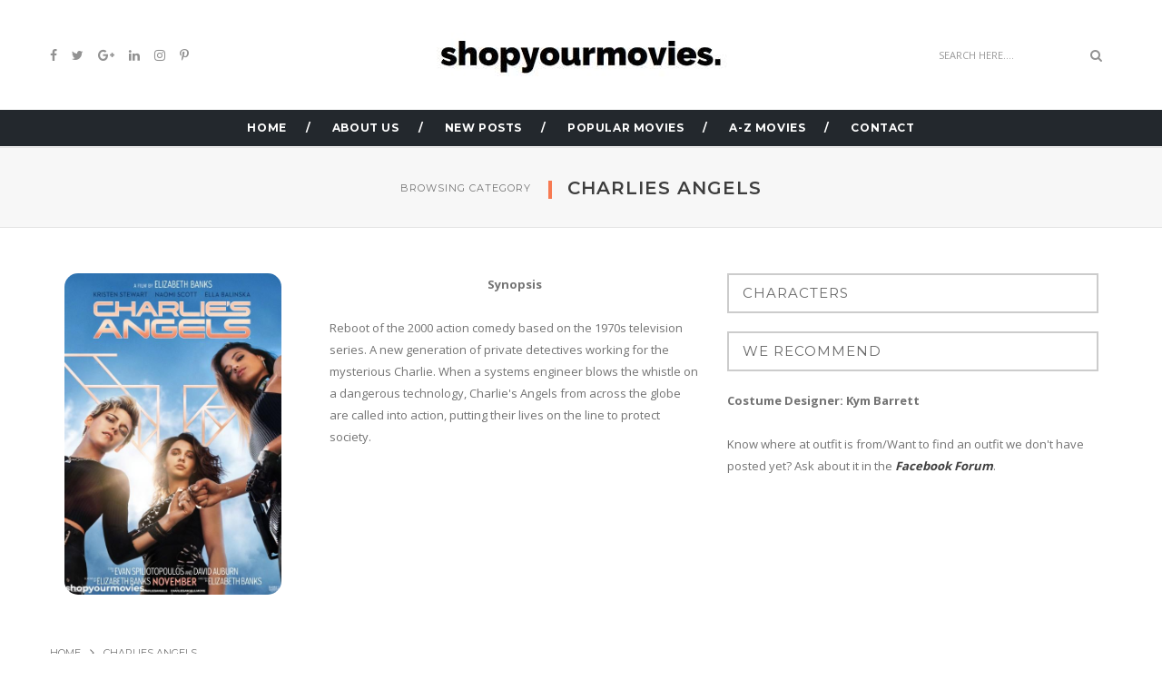

--- FILE ---
content_type: text/html; charset=UTF-8
request_url: https://www.shopyourmovies.com/charlies-angels/
body_size: 231232
content:
<!DOCTYPE html>
<html dir="ltr" lang="en-US" prefix="og: https://ogp.me/ns#" class="no-js">
<head><meta charset="UTF-8"><script>if(navigator.userAgent.match(/MSIE|Internet Explorer/i)||navigator.userAgent.match(/Trident\/7\..*?rv:11/i)){var href=document.location.href;if(!href.match(/[?&]nowprocket/)){if(href.indexOf("?")==-1){if(href.indexOf("#")==-1){document.location.href=href+"?nowprocket=1"}else{document.location.href=href.replace("#","?nowprocket=1#")}}else{if(href.indexOf("#")==-1){document.location.href=href+"&nowprocket=1"}else{document.location.href=href.replace("#","&nowprocket=1#")}}}}</script><script>class RocketLazyLoadScripts{constructor(){this.triggerEvents=["keydown","mousedown","mousemove","touchmove","touchstart","touchend","wheel"],this.userEventHandler=this._triggerListener.bind(this),this.touchStartHandler=this._onTouchStart.bind(this),this.touchMoveHandler=this._onTouchMove.bind(this),this.touchEndHandler=this._onTouchEnd.bind(this),this.clickHandler=this._onClick.bind(this),this.interceptedClicks=[],window.addEventListener("pageshow",(e=>{this.persisted=e.persisted})),window.addEventListener("DOMContentLoaded",(()=>{this._preconnect3rdParties()})),this.delayedScripts={normal:[],async:[],defer:[]},this.allJQueries=[]}_addUserInteractionListener(e){document.hidden?e._triggerListener():(this.triggerEvents.forEach((t=>window.addEventListener(t,e.userEventHandler,{passive:!0}))),window.addEventListener("touchstart",e.touchStartHandler,{passive:!0}),window.addEventListener("mousedown",e.touchStartHandler),document.addEventListener("visibilitychange",e.userEventHandler))}_removeUserInteractionListener(){this.triggerEvents.forEach((e=>window.removeEventListener(e,this.userEventHandler,{passive:!0}))),document.removeEventListener("visibilitychange",this.userEventHandler)}_onTouchStart(e){"HTML"!==e.target.tagName&&(window.addEventListener("touchend",this.touchEndHandler),window.addEventListener("mouseup",this.touchEndHandler),window.addEventListener("touchmove",this.touchMoveHandler,{passive:!0}),window.addEventListener("mousemove",this.touchMoveHandler),e.target.addEventListener("click",this.clickHandler),this._renameDOMAttribute(e.target,"onclick","rocket-onclick"))}_onTouchMove(e){window.removeEventListener("touchend",this.touchEndHandler),window.removeEventListener("mouseup",this.touchEndHandler),window.removeEventListener("touchmove",this.touchMoveHandler,{passive:!0}),window.removeEventListener("mousemove",this.touchMoveHandler),e.target.removeEventListener("click",this.clickHandler),this._renameDOMAttribute(e.target,"rocket-onclick","onclick")}_onTouchEnd(e){window.removeEventListener("touchend",this.touchEndHandler),window.removeEventListener("mouseup",this.touchEndHandler),window.removeEventListener("touchmove",this.touchMoveHandler,{passive:!0}),window.removeEventListener("mousemove",this.touchMoveHandler)}_onClick(e){e.target.removeEventListener("click",this.clickHandler),this._renameDOMAttribute(e.target,"rocket-onclick","onclick"),this.interceptedClicks.push(e),e.preventDefault(),e.stopPropagation(),e.stopImmediatePropagation()}_replayClicks(){window.removeEventListener("touchstart",this.touchStartHandler,{passive:!0}),window.removeEventListener("mousedown",this.touchStartHandler),this.interceptedClicks.forEach((e=>{e.target.dispatchEvent(new MouseEvent("click",{view:e.view,bubbles:!0,cancelable:!0}))}))}_renameDOMAttribute(e,t,n){e.hasAttribute&&e.hasAttribute(t)&&(event.target.setAttribute(n,event.target.getAttribute(t)),event.target.removeAttribute(t))}_triggerListener(){this._removeUserInteractionListener(this),"loading"===document.readyState?document.addEventListener("DOMContentLoaded",this._loadEverythingNow.bind(this)):this._loadEverythingNow()}_preconnect3rdParties(){let e=[];document.querySelectorAll("script[type=rocketlazyloadscript]").forEach((t=>{if(t.hasAttribute("src")){const n=new URL(t.src).origin;n!==location.origin&&e.push({src:n,crossOrigin:t.crossOrigin||"module"===t.getAttribute("data-rocket-type")})}})),e=[...new Map(e.map((e=>[JSON.stringify(e),e]))).values()],this._batchInjectResourceHints(e,"preconnect")}async _loadEverythingNow(){this.lastBreath=Date.now(),this._delayEventListeners(),this._delayJQueryReady(this),this._handleDocumentWrite(),this._registerAllDelayedScripts(),this._preloadAllScripts(),await this._loadScriptsFromList(this.delayedScripts.normal),await this._loadScriptsFromList(this.delayedScripts.defer),await this._loadScriptsFromList(this.delayedScripts.async);try{await this._triggerDOMContentLoaded(),await this._triggerWindowLoad()}catch(e){}window.dispatchEvent(new Event("rocket-allScriptsLoaded")),this._replayClicks()}_registerAllDelayedScripts(){document.querySelectorAll("script[type=rocketlazyloadscript]").forEach((e=>{e.hasAttribute("src")?e.hasAttribute("async")&&!1!==e.async?this.delayedScripts.async.push(e):e.hasAttribute("defer")&&!1!==e.defer||"module"===e.getAttribute("data-rocket-type")?this.delayedScripts.defer.push(e):this.delayedScripts.normal.push(e):this.delayedScripts.normal.push(e)}))}async _transformScript(e){return await this._littleBreath(),new Promise((t=>{const n=document.createElement("script");[...e.attributes].forEach((e=>{let t=e.nodeName;"type"!==t&&("data-rocket-type"===t&&(t="type"),n.setAttribute(t,e.nodeValue))})),e.hasAttribute("src")?(n.addEventListener("load",t),n.addEventListener("error",t)):(n.text=e.text,t());try{e.parentNode.replaceChild(n,e)}catch(e){t()}}))}async _loadScriptsFromList(e){const t=e.shift();return t?(await this._transformScript(t),this._loadScriptsFromList(e)):Promise.resolve()}_preloadAllScripts(){this._batchInjectResourceHints([...this.delayedScripts.normal,...this.delayedScripts.defer,...this.delayedScripts.async],"preload")}_batchInjectResourceHints(e,t){var n=document.createDocumentFragment();e.forEach((e=>{if(e.src){const i=document.createElement("link");i.href=e.src,i.rel=t,"preconnect"!==t&&(i.as="script"),e.getAttribute&&"module"===e.getAttribute("data-rocket-type")&&(i.crossOrigin=!0),e.crossOrigin&&(i.crossOrigin=e.crossOrigin),n.appendChild(i)}})),document.head.appendChild(n)}_delayEventListeners(){let e={};function t(t,n){!function(t){function n(n){return e[t].eventsToRewrite.indexOf(n)>=0?"rocket-"+n:n}e[t]||(e[t]={originalFunctions:{add:t.addEventListener,remove:t.removeEventListener},eventsToRewrite:[]},t.addEventListener=function(){arguments[0]=n(arguments[0]),e[t].originalFunctions.add.apply(t,arguments)},t.removeEventListener=function(){arguments[0]=n(arguments[0]),e[t].originalFunctions.remove.apply(t,arguments)})}(t),e[t].eventsToRewrite.push(n)}function n(e,t){let n=e[t];Object.defineProperty(e,t,{get:()=>n||function(){},set(i){e["rocket"+t]=n=i}})}t(document,"DOMContentLoaded"),t(window,"DOMContentLoaded"),t(window,"load"),t(window,"pageshow"),t(document,"readystatechange"),n(document,"onreadystatechange"),n(window,"onload"),n(window,"onpageshow")}_delayJQueryReady(e){let t=window.jQuery;Object.defineProperty(window,"jQuery",{get:()=>t,set(n){if(n&&n.fn&&!e.allJQueries.includes(n)){n.fn.ready=n.fn.init.prototype.ready=function(t){e.domReadyFired?t.bind(document)(n):document.addEventListener("rocket-DOMContentLoaded",(()=>t.bind(document)(n)))};const t=n.fn.on;n.fn.on=n.fn.init.prototype.on=function(){if(this[0]===window){function e(e){return e.split(" ").map((e=>"load"===e||0===e.indexOf("load.")?"rocket-jquery-load":e)).join(" ")}"string"==typeof arguments[0]||arguments[0]instanceof String?arguments[0]=e(arguments[0]):"object"==typeof arguments[0]&&Object.keys(arguments[0]).forEach((t=>{delete Object.assign(arguments[0],{[e(t)]:arguments[0][t]})[t]}))}return t.apply(this,arguments),this},e.allJQueries.push(n)}t=n}})}async _triggerDOMContentLoaded(){this.domReadyFired=!0,await this._littleBreath(),document.dispatchEvent(new Event("rocket-DOMContentLoaded")),await this._littleBreath(),window.dispatchEvent(new Event("rocket-DOMContentLoaded")),await this._littleBreath(),document.dispatchEvent(new Event("rocket-readystatechange")),await this._littleBreath(),document.rocketonreadystatechange&&document.rocketonreadystatechange()}async _triggerWindowLoad(){await this._littleBreath(),window.dispatchEvent(new Event("rocket-load")),await this._littleBreath(),window.rocketonload&&window.rocketonload(),await this._littleBreath(),this.allJQueries.forEach((e=>e(window).trigger("rocket-jquery-load"))),await this._littleBreath();const e=new Event("rocket-pageshow");e.persisted=this.persisted,window.dispatchEvent(e),await this._littleBreath(),window.rocketonpageshow&&window.rocketonpageshow({persisted:this.persisted})}_handleDocumentWrite(){const e=new Map;document.write=document.writeln=function(t){const n=document.currentScript,i=document.createRange(),r=n.parentElement;let o=e.get(n);void 0===o&&(o=n.nextSibling,e.set(n,o));const s=document.createDocumentFragment();i.setStart(s,0),s.appendChild(i.createContextualFragment(t)),r.insertBefore(s,o)}}async _littleBreath(){Date.now()-this.lastBreath>45&&(await this._requestAnimFrame(),this.lastBreath=Date.now())}async _requestAnimFrame(){return document.hidden?new Promise((e=>setTimeout(e))):new Promise((e=>requestAnimationFrame(e)))}static run(){const e=new RocketLazyLoadScripts;e._addUserInteractionListener(e)}}RocketLazyLoadScripts.run();</script>
    <!-- keywords -->
	
	<link rel="profile" href="https://gmpg.org/xfn/11">
	    <!-- viewport -->
	<meta name="viewport" content="width=device-width,initial-scale=1.0" />
    <!-- default IE9 -->
    <meta http-equiv="X-UA-Compatible" content="IE=Edge">

    <script type="rocketlazyloadscript">(function(html){html.className = html.className.replace(/\bno-js\b/,'js')})(document.documentElement);</script>
<title>Charlies Angels Clothes, Style, Outfits, Fashion, Looks | Shopyourmovies</title><link rel="preload" as="style" href="https://fonts.googleapis.com/css?family=Open%20Sans%3A100%2C200%2C300%2C400%2C500%2C600%2C700%2C800%2C900%7CMontserrat%3A100%2C200%2C300%2C400%2C500%2C600%2C700%2C800%2C900&#038;subset=latin%2Clatin-ext%2Ccyrillic%2Ccyrillic-ext%2Cgreek%2Cgreek-ext%2Cvietnamese&#038;display=swap" /><link rel="stylesheet" href="https://fonts.googleapis.com/css?family=Open%20Sans%3A100%2C200%2C300%2C400%2C500%2C600%2C700%2C800%2C900%7CMontserrat%3A100%2C200%2C300%2C400%2C500%2C600%2C700%2C800%2C900&#038;subset=latin%2Clatin-ext%2Ccyrillic%2Ccyrillic-ext%2Cgreek%2Cgreek-ext%2Cvietnamese&#038;display=swap" media="print" onload="this.media='all'" /><noscript><link rel="stylesheet" href="https://fonts.googleapis.com/css?family=Open%20Sans%3A100%2C200%2C300%2C400%2C500%2C600%2C700%2C800%2C900%7CMontserrat%3A100%2C200%2C300%2C400%2C500%2C600%2C700%2C800%2C900&#038;subset=latin%2Clatin-ext%2Ccyrillic%2Ccyrillic-ext%2Cgreek%2Cgreek-ext%2Cvietnamese&#038;display=swap" /></noscript><link rel="stylesheet" href="https://www.shopyourmovies.com/wp-content/cache/min/1/b603c34fe977782230265f43ca1786ac.css" media="all" data-minify="1" />
	<style>img:is([sizes="auto" i], [sizes^="auto," i]) { contain-intrinsic-size: 3000px 1500px }</style>
	
		<!-- All in One SEO 4.8.7 - aioseo.com -->
	<meta name="description" content="Where to buy Clothes, Style, Outfits, Fashion, Looks on Charlies Angels . Synopsis Reboot of the 2000 action comedy based on the 1970s television series. A new generation of private detectives working for the mysterious Charlie. When a systems engineer blows the whistle on a dangerous technology, Charlie’s Angels from across the globe are called into action, putting their lives on the line to protect society. CHARACTERSElena Houghlin Jane Kano Sabina WilsonRebekah “Bosley” Edgar “Bosley” John “Bosley”Alexander Brokc WE RECOMMENDCharlie’s AngelsCharlie’s Angels: Full Throttle Costume Designer: Kym Barrett Know where at outfit is from/Want to find an outfit we don’t have posted yet? Ask about it in the Facebook Forum." />
	<meta name="robots" content="max-image-preview:large" />
	<link rel="canonical" href="https://www.shopyourmovies.com/charlies-angels/" />
	<link rel="next" href="https://www.shopyourmovies.com/charlies-angels/page/2/" />
	<meta name="generator" content="All in One SEO (AIOSEO) 4.8.7" />
		<script type="application/ld+json" class="aioseo-schema">
			{"@context":"https:\/\/schema.org","@graph":[{"@type":"BreadcrumbList","@id":"https:\/\/www.shopyourmovies.com\/charlies-angels\/#breadcrumblist","itemListElement":[{"@type":"ListItem","@id":"https:\/\/www.shopyourmovies.com#listItem","position":1,"name":"Home","item":"https:\/\/www.shopyourmovies.com","nextItem":{"@type":"ListItem","@id":"https:\/\/www.shopyourmovies.com\/charlies-angels\/#listItem","name":"Charlies Angels"}},{"@type":"ListItem","@id":"https:\/\/www.shopyourmovies.com\/charlies-angels\/#listItem","position":2,"name":"Charlies Angels","previousItem":{"@type":"ListItem","@id":"https:\/\/www.shopyourmovies.com#listItem","name":"Home"}}]},{"@type":"CollectionPage","@id":"https:\/\/www.shopyourmovies.com\/charlies-angels\/#collectionpage","url":"https:\/\/www.shopyourmovies.com\/charlies-angels\/","name":"Charlies Angels Clothes, Style, Outfits, Fashion, Looks | Shopyourmovies","description":"Where to buy Clothes, Style, Outfits, Fashion, Looks on Charlies Angels . Synopsis Reboot of the 2000 action comedy based on the 1970s television series. A new generation of private detectives working for the mysterious Charlie. When a systems engineer blows the whistle on a dangerous technology, Charlie\u2019s Angels from across the globe are called into action, putting their lives on the line to protect society. CHARACTERSElena Houghlin Jane Kano Sabina WilsonRebekah \u201cBosley\u201d Edgar \u201cBosley\u201d John \u201cBosley\u201dAlexander Brokc WE RECOMMENDCharlie\u2019s AngelsCharlie\u2019s Angels: Full Throttle Costume Designer: Kym Barrett Know where at outfit is from\/Want to find an outfit we don\u2019t have posted yet? Ask about it in the Facebook Forum.","inLanguage":"en-US","isPartOf":{"@id":"https:\/\/www.shopyourmovies.com\/#website"},"breadcrumb":{"@id":"https:\/\/www.shopyourmovies.com\/charlies-angels\/#breadcrumblist"}},{"@type":"Organization","@id":"https:\/\/www.shopyourmovies.com\/#organization","name":"Shopyourmovies ShopYourMovies","description":"Fashion, Clothing and Style from Movies ShopYourMovies is a subsidiary of the popular website ShopYourTV which is currently the largest archive off all outfits worn on tv shows. ShopYourMovies is a side project that focuses just on Movies rather than TV Shows.","url":"https:\/\/www.shopyourmovies.com\/","sameAs":["https:\/\/www.facebook.com\/shopyourtv","https:\/\/x.com\/shopyourtv","https:\/\/instagram.com\/shopyourtv"]},{"@type":"WebSite","@id":"https:\/\/www.shopyourmovies.com\/#website","url":"https:\/\/www.shopyourmovies.com\/","name":"Shopyourmovies","description":"Fashion, Clothing and Style from Movies","inLanguage":"en-US","publisher":{"@id":"https:\/\/www.shopyourmovies.com\/#organization"}}]}
		</script>
		<!-- All in One SEO -->

<link rel='dns-prefetch' href='//stats.wp.com' />
<link rel='dns-prefetch' href='//fonts.googleapis.com' />
<link rel='dns-prefetch' href='//www.googletagmanager.com' />
<link href='https://fonts.gstatic.com' crossorigin rel='preconnect' />
<link rel="alternate" type="application/rss+xml" title="Shopyourmovies &raquo; Feed" href="https://www.shopyourmovies.com/feed/" />
<link rel="alternate" type="application/rss+xml" title="Shopyourmovies &raquo; Comments Feed" href="https://www.shopyourmovies.com/comments/feed/" />
<link rel="alternate" type="application/rss+xml" title="Shopyourmovies &raquo; Charlies Angels Category Feed" href="https://www.shopyourmovies.com/charlies-angels/feed/" />
<style id='wp-emoji-styles-inline-css' type='text/css'>

	img.wp-smiley, img.emoji {
		display: inline !important;
		border: none !important;
		box-shadow: none !important;
		height: 1em !important;
		width: 1em !important;
		margin: 0 0.07em !important;
		vertical-align: -0.1em !important;
		background: none !important;
		padding: 0 !important;
	}
</style>



<style id='jetpack-sharing-buttons-style-inline-css' type='text/css'>
.jetpack-sharing-buttons__services-list{display:flex;flex-direction:row;flex-wrap:wrap;gap:0;list-style-type:none;margin:5px;padding:0}.jetpack-sharing-buttons__services-list.has-small-icon-size{font-size:12px}.jetpack-sharing-buttons__services-list.has-normal-icon-size{font-size:16px}.jetpack-sharing-buttons__services-list.has-large-icon-size{font-size:24px}.jetpack-sharing-buttons__services-list.has-huge-icon-size{font-size:36px}@media print{.jetpack-sharing-buttons__services-list{display:none!important}}.editor-styles-wrapper .wp-block-jetpack-sharing-buttons{gap:0;padding-inline-start:0}ul.jetpack-sharing-buttons__services-list.has-background{padding:1.25em 2.375em}
</style>
<style id='classic-theme-styles-inline-css' type='text/css'>
/*! This file is auto-generated */
.wp-block-button__link{color:#fff;background-color:#32373c;border-radius:9999px;box-shadow:none;text-decoration:none;padding:calc(.667em + 2px) calc(1.333em + 2px);font-size:1.125em}.wp-block-file__button{background:#32373c;color:#fff;text-decoration:none}
</style>
<style id='global-styles-inline-css' type='text/css'>
:root{--wp--preset--aspect-ratio--square: 1;--wp--preset--aspect-ratio--4-3: 4/3;--wp--preset--aspect-ratio--3-4: 3/4;--wp--preset--aspect-ratio--3-2: 3/2;--wp--preset--aspect-ratio--2-3: 2/3;--wp--preset--aspect-ratio--16-9: 16/9;--wp--preset--aspect-ratio--9-16: 9/16;--wp--preset--color--black: #000000;--wp--preset--color--cyan-bluish-gray: #abb8c3;--wp--preset--color--white: #ffffff;--wp--preset--color--pale-pink: #f78da7;--wp--preset--color--vivid-red: #cf2e2e;--wp--preset--color--luminous-vivid-orange: #ff6900;--wp--preset--color--luminous-vivid-amber: #fcb900;--wp--preset--color--light-green-cyan: #7bdcb5;--wp--preset--color--vivid-green-cyan: #00d084;--wp--preset--color--pale-cyan-blue: #8ed1fc;--wp--preset--color--vivid-cyan-blue: #0693e3;--wp--preset--color--vivid-purple: #9b51e0;--wp--preset--gradient--vivid-cyan-blue-to-vivid-purple: linear-gradient(135deg,rgba(6,147,227,1) 0%,rgb(155,81,224) 100%);--wp--preset--gradient--light-green-cyan-to-vivid-green-cyan: linear-gradient(135deg,rgb(122,220,180) 0%,rgb(0,208,130) 100%);--wp--preset--gradient--luminous-vivid-amber-to-luminous-vivid-orange: linear-gradient(135deg,rgba(252,185,0,1) 0%,rgba(255,105,0,1) 100%);--wp--preset--gradient--luminous-vivid-orange-to-vivid-red: linear-gradient(135deg,rgba(255,105,0,1) 0%,rgb(207,46,46) 100%);--wp--preset--gradient--very-light-gray-to-cyan-bluish-gray: linear-gradient(135deg,rgb(238,238,238) 0%,rgb(169,184,195) 100%);--wp--preset--gradient--cool-to-warm-spectrum: linear-gradient(135deg,rgb(74,234,220) 0%,rgb(151,120,209) 20%,rgb(207,42,186) 40%,rgb(238,44,130) 60%,rgb(251,105,98) 80%,rgb(254,248,76) 100%);--wp--preset--gradient--blush-light-purple: linear-gradient(135deg,rgb(255,206,236) 0%,rgb(152,150,240) 100%);--wp--preset--gradient--blush-bordeaux: linear-gradient(135deg,rgb(254,205,165) 0%,rgb(254,45,45) 50%,rgb(107,0,62) 100%);--wp--preset--gradient--luminous-dusk: linear-gradient(135deg,rgb(255,203,112) 0%,rgb(199,81,192) 50%,rgb(65,88,208) 100%);--wp--preset--gradient--pale-ocean: linear-gradient(135deg,rgb(255,245,203) 0%,rgb(182,227,212) 50%,rgb(51,167,181) 100%);--wp--preset--gradient--electric-grass: linear-gradient(135deg,rgb(202,248,128) 0%,rgb(113,206,126) 100%);--wp--preset--gradient--midnight: linear-gradient(135deg,rgb(2,3,129) 0%,rgb(40,116,252) 100%);--wp--preset--font-size--small: 13px;--wp--preset--font-size--medium: 20px;--wp--preset--font-size--large: 36px;--wp--preset--font-size--x-large: 42px;--wp--preset--spacing--20: 0.44rem;--wp--preset--spacing--30: 0.67rem;--wp--preset--spacing--40: 1rem;--wp--preset--spacing--50: 1.5rem;--wp--preset--spacing--60: 2.25rem;--wp--preset--spacing--70: 3.38rem;--wp--preset--spacing--80: 5.06rem;--wp--preset--shadow--natural: 6px 6px 9px rgba(0, 0, 0, 0.2);--wp--preset--shadow--deep: 12px 12px 50px rgba(0, 0, 0, 0.4);--wp--preset--shadow--sharp: 6px 6px 0px rgba(0, 0, 0, 0.2);--wp--preset--shadow--outlined: 6px 6px 0px -3px rgba(255, 255, 255, 1), 6px 6px rgba(0, 0, 0, 1);--wp--preset--shadow--crisp: 6px 6px 0px rgba(0, 0, 0, 1);}:where(.is-layout-flex){gap: 0.5em;}:where(.is-layout-grid){gap: 0.5em;}body .is-layout-flex{display: flex;}.is-layout-flex{flex-wrap: wrap;align-items: center;}.is-layout-flex > :is(*, div){margin: 0;}body .is-layout-grid{display: grid;}.is-layout-grid > :is(*, div){margin: 0;}:where(.wp-block-columns.is-layout-flex){gap: 2em;}:where(.wp-block-columns.is-layout-grid){gap: 2em;}:where(.wp-block-post-template.is-layout-flex){gap: 1.25em;}:where(.wp-block-post-template.is-layout-grid){gap: 1.25em;}.has-black-color{color: var(--wp--preset--color--black) !important;}.has-cyan-bluish-gray-color{color: var(--wp--preset--color--cyan-bluish-gray) !important;}.has-white-color{color: var(--wp--preset--color--white) !important;}.has-pale-pink-color{color: var(--wp--preset--color--pale-pink) !important;}.has-vivid-red-color{color: var(--wp--preset--color--vivid-red) !important;}.has-luminous-vivid-orange-color{color: var(--wp--preset--color--luminous-vivid-orange) !important;}.has-luminous-vivid-amber-color{color: var(--wp--preset--color--luminous-vivid-amber) !important;}.has-light-green-cyan-color{color: var(--wp--preset--color--light-green-cyan) !important;}.has-vivid-green-cyan-color{color: var(--wp--preset--color--vivid-green-cyan) !important;}.has-pale-cyan-blue-color{color: var(--wp--preset--color--pale-cyan-blue) !important;}.has-vivid-cyan-blue-color{color: var(--wp--preset--color--vivid-cyan-blue) !important;}.has-vivid-purple-color{color: var(--wp--preset--color--vivid-purple) !important;}.has-black-background-color{background-color: var(--wp--preset--color--black) !important;}.has-cyan-bluish-gray-background-color{background-color: var(--wp--preset--color--cyan-bluish-gray) !important;}.has-white-background-color{background-color: var(--wp--preset--color--white) !important;}.has-pale-pink-background-color{background-color: var(--wp--preset--color--pale-pink) !important;}.has-vivid-red-background-color{background-color: var(--wp--preset--color--vivid-red) !important;}.has-luminous-vivid-orange-background-color{background-color: var(--wp--preset--color--luminous-vivid-orange) !important;}.has-luminous-vivid-amber-background-color{background-color: var(--wp--preset--color--luminous-vivid-amber) !important;}.has-light-green-cyan-background-color{background-color: var(--wp--preset--color--light-green-cyan) !important;}.has-vivid-green-cyan-background-color{background-color: var(--wp--preset--color--vivid-green-cyan) !important;}.has-pale-cyan-blue-background-color{background-color: var(--wp--preset--color--pale-cyan-blue) !important;}.has-vivid-cyan-blue-background-color{background-color: var(--wp--preset--color--vivid-cyan-blue) !important;}.has-vivid-purple-background-color{background-color: var(--wp--preset--color--vivid-purple) !important;}.has-black-border-color{border-color: var(--wp--preset--color--black) !important;}.has-cyan-bluish-gray-border-color{border-color: var(--wp--preset--color--cyan-bluish-gray) !important;}.has-white-border-color{border-color: var(--wp--preset--color--white) !important;}.has-pale-pink-border-color{border-color: var(--wp--preset--color--pale-pink) !important;}.has-vivid-red-border-color{border-color: var(--wp--preset--color--vivid-red) !important;}.has-luminous-vivid-orange-border-color{border-color: var(--wp--preset--color--luminous-vivid-orange) !important;}.has-luminous-vivid-amber-border-color{border-color: var(--wp--preset--color--luminous-vivid-amber) !important;}.has-light-green-cyan-border-color{border-color: var(--wp--preset--color--light-green-cyan) !important;}.has-vivid-green-cyan-border-color{border-color: var(--wp--preset--color--vivid-green-cyan) !important;}.has-pale-cyan-blue-border-color{border-color: var(--wp--preset--color--pale-cyan-blue) !important;}.has-vivid-cyan-blue-border-color{border-color: var(--wp--preset--color--vivid-cyan-blue) !important;}.has-vivid-purple-border-color{border-color: var(--wp--preset--color--vivid-purple) !important;}.has-vivid-cyan-blue-to-vivid-purple-gradient-background{background: var(--wp--preset--gradient--vivid-cyan-blue-to-vivid-purple) !important;}.has-light-green-cyan-to-vivid-green-cyan-gradient-background{background: var(--wp--preset--gradient--light-green-cyan-to-vivid-green-cyan) !important;}.has-luminous-vivid-amber-to-luminous-vivid-orange-gradient-background{background: var(--wp--preset--gradient--luminous-vivid-amber-to-luminous-vivid-orange) !important;}.has-luminous-vivid-orange-to-vivid-red-gradient-background{background: var(--wp--preset--gradient--luminous-vivid-orange-to-vivid-red) !important;}.has-very-light-gray-to-cyan-bluish-gray-gradient-background{background: var(--wp--preset--gradient--very-light-gray-to-cyan-bluish-gray) !important;}.has-cool-to-warm-spectrum-gradient-background{background: var(--wp--preset--gradient--cool-to-warm-spectrum) !important;}.has-blush-light-purple-gradient-background{background: var(--wp--preset--gradient--blush-light-purple) !important;}.has-blush-bordeaux-gradient-background{background: var(--wp--preset--gradient--blush-bordeaux) !important;}.has-luminous-dusk-gradient-background{background: var(--wp--preset--gradient--luminous-dusk) !important;}.has-pale-ocean-gradient-background{background: var(--wp--preset--gradient--pale-ocean) !important;}.has-electric-grass-gradient-background{background: var(--wp--preset--gradient--electric-grass) !important;}.has-midnight-gradient-background{background: var(--wp--preset--gradient--midnight) !important;}.has-small-font-size{font-size: var(--wp--preset--font-size--small) !important;}.has-medium-font-size{font-size: var(--wp--preset--font-size--medium) !important;}.has-large-font-size{font-size: var(--wp--preset--font-size--large) !important;}.has-x-large-font-size{font-size: var(--wp--preset--font-size--x-large) !important;}
:where(.wp-block-post-template.is-layout-flex){gap: 1.25em;}:where(.wp-block-post-template.is-layout-grid){gap: 1.25em;}
:where(.wp-block-columns.is-layout-flex){gap: 2em;}:where(.wp-block-columns.is-layout-grid){gap: 2em;}
:root :where(.wp-block-pullquote){font-size: 1.5em;line-height: 1.6;}
</style>










<script type="rocketlazyloadscript" data-rocket-type="text/javascript" src="https://www.shopyourmovies.com/wp-includes/js/jquery/jquery.min.js?ver=3.7.1" id="jquery-core-js" defer></script>
<script type="rocketlazyloadscript" data-rocket-type="text/javascript" src="https://www.shopyourmovies.com/wp-includes/js/jquery/jquery-migrate.min.js?ver=3.4.1" id="jquery-migrate-js" defer></script>
<!--[if lt IE 9]>
<script type="text/javascript" src="https://www.shopyourmovies.com/wp-content/themes/paperio/assets/js/html5shiv.js?ver=3.7.3" id="paperio-html5-js"></script>
<![endif]-->
<script type="rocketlazyloadscript" data-rocket-type="text/javascript" src="https://www.shopyourmovies.com/wp-content/plugins/paperio-addons/js/instafeed.min.js?ver=1.3.3" id="instafeed-js" defer></script>
<link rel="https://api.w.org/" href="https://www.shopyourmovies.com/wp-json/" /><link rel="alternate" title="JSON" type="application/json" href="https://www.shopyourmovies.com/wp-json/wp/v2/categories/514" /><link rel="EditURI" type="application/rsd+xml" title="RSD" href="https://www.shopyourmovies.com/xmlrpc.php?rsd" />
<!-- auto ad code generated by Easy Google AdSense plugin v1.0.13 --><script type="rocketlazyloadscript" async src="https://pagead2.googlesyndication.com/pagead/js/adsbygoogle.js?client=ca-pub-0221490262260850" crossorigin="anonymous"></script><!-- Easy Google AdSense plugin --><meta name="generator" content="Site Kit by Google 1.162.1" />	<style>img#wpstats{display:none}</style>
		<link rel="icon" type="image/png" href="/wp-content/uploads/fbrfg/favicon-96x96.png" sizes="96x96" />
<link rel="icon" type="image/svg+xml" href="/wp-content/uploads/fbrfg/favicon.svg" />
<link rel="shortcut icon" href="/wp-content/uploads/fbrfg/favicon.ico" />
<link rel="apple-touch-icon" sizes="180x180" href="/wp-content/uploads/fbrfg/apple-touch-icon.png" />
<link rel="manifest" href="/wp-content/uploads/fbrfg/site.webmanifest" />                <link rel="shortcut icon" href="https://www.shopyourmovies.com/wp-content/themes/paperio/assets/images/favicon.ico">
                		<style type="text/css" id="wp-custom-css">
			#captcha_code {
    width: 100px;
}
.footer-bg .blog-thumbnail.fl-left a img {
    height: auto;
}
/* sert home page cat height */
.col-md-3.favs {
    min-height: 435px;
}
.inner-cat-blog .afterborder {
    visibility: hidden;
}		</style>
		<style id="paperio-custom-css" type="text/css">body{font-family:Open Sans,sans-serif;}.alt-font,.mfp-title,h1,h2,h3,h4,h5,h6,.breadcrumb-style-1 .breadcrumb li,.site-footer .tagcloud a,#success,.paperio-default-menu li{font-family:Montserrat,sans-serif;}.navbar-default .navbar-nav li a{text-transform:uppercase;}.promo-title{font-size:Advertisement;}.paperio-theme-option .widget-title{font-size:18;}.entry-content,.entry-content p{font-size:16;}.entry-content p a{color:#0db6e0;}.entry-content p a:hover{color:#16aaf4;}.category-layout-title{font-size:14px;}body.paperio-theme-option{background:#ffffff;}.footer-bg{background:#ffffff;}</style><noscript><style id="rocket-lazyload-nojs-css">.rll-youtube-player, [data-lazy-src]{display:none !important;}</style></noscript></head>
<body data-rsssl=1 class="archive category category-charlies-angels category-514 theme-orange paperio-theme-option" itemscope="itemscope" itemtype="http://schema.org/WebPage">

<!-- Header --><header id="masthead" class="site-header bg-white header-style-2 navbar-fixed-top header-img navbar-bottom" itemscope="itemscope" itemtype="http://schema.org/WPHeader"><!-- Header Logo --><div class="header-logo"><div class="container"><div class="row"><!-- Social Icons -->
<div class="col-md-4 col-sm-4 col-xs-6 social-icon"><a href="#" target="_self"><i class="fa fa-facebook"></i></a><a href="#" target="_self"><i class="fa fa-twitter"></i></a><a href="#" target="_self"><i class="fa fa-google-plus"></i></a><a href="#" target="_self"><i class="fa fa-linkedin"></i></a><a href="#" target="_self"><i class="fa fa-instagram"></i></a><a href="#" target="_self"><i class="fa fa-pinterest-p"></i></a></div><!-- End Social Icons -->

<!-- logo -->
<div class="col-md-4 text-center no-padding"><div class="logo"><a href="https://www.shopyourmovies.com/" rel="home" itemprop="url"><img width="350" height="50" src="data:image/svg+xml,%3Csvg%20xmlns='http://www.w3.org/2000/svg'%20viewBox='0%200%20350%2050'%3E%3C/svg%3E" data-at2x="https://www.shopyourmovies.com/wp-content/uploads/2019/06/New-Project-1.jpg" alt="Shopyourmovies" data-lazy-src="https://www.shopyourmovies.com/wp-content/uploads/2019/06/New-Project-1.jpg"><noscript><img width="350" height="50" src="https://www.shopyourmovies.com/wp-content/uploads/2019/06/New-Project-1.jpg" data-at2x="https://www.shopyourmovies.com/wp-content/uploads/2019/06/New-Project-1.jpg" alt="Shopyourmovies"></noscript></a></div></div><!-- end logo -->

<!-- Search -->
<div class="col-md-4 col-sm-4 col-xs-6 fl-right search-box"><form role="search" method="get" class="search-form navbar-form no-padding" action="https://www.shopyourmovies.com/">
	<div class="input-group add-on">
		<input type="search" class="search-field form-control" placeholder="Search Here...." value="" name="s" />
		<div class="input-group-btn">
        	<button class="btn btn-default" type="submit"><i class="fa fa-search"></i></button>
        </div>
	</div>
</form></div><!--End Search -->
</div></div></div><!-- End Header Logo --><!-- Menu --><nav id="site-navigation" class="navbar navbar-default navbar-static-top background-color white-link-nav no-margin-top sm-bg-transparent" itemscope="itemscope" itemtype="http://schema.org/SiteNavigationElement"><div class="container"><div class="row"><div class="col-md-12 col-sm-12 col-xs-12">
    <!-- toggle navigation -->
    <div class="navbar-header">
        <button data-target=".navbar-collapse" data-toggle="collapse" class="navbar-toggle" type="button">
            <span class="icon-bar"></span>
            <span class="icon-bar"></span>
            <span class="icon-bar"></span>
        </button>                       
    </div>
    <!-- end toggle navigation -->
    <!-- main menu -->
    <div class="menu-main-menu-container navbar-collapse collapse alt-font"><ul id="menu-main-menu" class="nav navbar-nav navbar-white paperio-default-menu"><li id="menu-item-840" class="menu-item menu-item-type-post_type menu-item-object-page menu-item-home menu-item-840"><a href="https://www.shopyourmovies.com/" itemprop="url">HOME</a></li>
<li id="menu-item-848" class="menu-item menu-item-type-post_type menu-item-object-page menu-item-848"><a href="https://www.shopyourmovies.com/about-me/" itemprop="url">ABOUT US</a></li>
<li id="menu-item-842" class="menu-item menu-item-type-post_type menu-item-object-page current_page_parent menu-item-842"><a href="https://www.shopyourmovies.com/blog/" itemprop="url">NEW POSTS</a></li>
<li id="menu-item-841" class="menu-item menu-item-type-post_type menu-item-object-page menu-item-841"><a href="https://www.shopyourmovies.com/popular-movies/" itemprop="url">POPULAR MOVIES</a></li>
<li id="menu-item-8025" class="menu-item menu-item-type-post_type menu-item-object-page menu-item-8025"><a href="https://www.shopyourmovies.com/a-z-movies/" itemprop="url">A-Z MOVIES</a></li>
<li id="menu-item-265" class="menu-item menu-item-type-post_type menu-item-object-page menu-item-265"><a href="https://www.shopyourmovies.com/contact/" itemprop="url">CONTACT</a></li>
</ul></div>    <!-- end main menu -->
</div></div></div></nav><!-- End Menu --></header><!-- End Header --><div class="below-navigation clear-both"></div>
<section class="page-title-small border-bottom-mid-gray border-top-mid-gray blog-single-page-background bg-gray"><div class="container-fluid"><div class="row"><div class="col-md-12 col-sm-12 col-xs-12 text-center"><span class="text-extra-small text-uppercase alt-font right-separator blog-single-page-meta">Browsing Category</span><h2 class="title-small position-reletive font-weight-600 text-uppercase text-mid-gray blog-headline right-separator blog-single-page-title no-margin-bottom">Charlies Angels</h2></div></div></div></section><div class="container" style="margin-bottom:40px;">
    <div class="singlewrap colored" style="margin-top:50px;">
        <div class="col-md-12">
            <div class="row">

                </pre> 
                        <div class="col-md-3">
                            <div style="padding: 0 6%;" class="row" > 
                                <div class="col-md-11">
                                    <div class="row">
                                        <img  alt="No Image" src=https://www.shopyourmovies.com/wp-content/uploads/2024/05/Charlies-Angels.jpg width="100%" height="100%">
                                    </div>
                                </div>
                                <div class="col-md-1"></div>
                            </div>
                        </div>
                        <div class="col-md-9">
                            <div style="margin-bottom:20px;" class="row top-grid-width">
                                                                <div class="col-md-6">

<strong><center>Synopsis</center></strong>
<br>
Reboot of the 2000 action comedy based on the 1970s television series. A new generation of private detectives working for the mysterious Charlie.

When a systems engineer blows the whistle on a dangerous technology, Charlie's Angels from across the globe are called into action, putting their lives on the line to protect society.

</div>

<div class="col-md-6">

<select style="font-family:montserrat ;color:#696969;background:#fff;width:100%;font-size:15px;letter-spacing:1px;border:2px solid #ccc;" onChange="location.href=this.options[this.selectedIndex].value;">
 
<option value=''> CHARACTERS</option>
<option value="https://www.shopyourmovies.com/tag/elena-houghlin/">Elena Houghlin </option>
<option value="https://www.shopyourmovies.com/tag/jane-kano/">Jane Kano </option>
<option value="https://www.shopyourmovies.com/tag/sabina-wilson/">Sabina Wilson</option>
<option value="https://www.shopyourmovies.com/tag/bosley-charlies-angels/">Rebekah "Bosley" </option>
<option value="https://www.shopyourmovies.com/tag/edgar-bosley/">Edgar "Bosley" </option>
<option value="https://www.shopyourmovies.com/tag/john-bosley/">John "Bosley"</option>
<option value="https://www.shopyourmovies.com/tag/alexander-brock/">Alexander Brokc</option>

</select>



<select style="font-family:montserrat ;color:#696969;background:#fff;width:100%;font-size:15px;letter-spacing:1px;border:2px solid #ccc;" onChange="location.href=this.options[this.selectedIndex].value;">

 

<option value=''> WE RECOMMEND</option>


<option value="https://www.shopyourmovies.com/charlies-angels-2/">Charlie's Angels</option>
<option value="https://www.shopyourmovies.com/charlies-angels-full-throttle/">Charlie's Angels: Full Throttle</option>


</select>


<b> Costume Designer: Kym Barrett</b>

<br><br>


Know where at outfit is from/Want to find an outfit we don't have posted yet? Ask about it in the<em> <strong><a href="https://www.facebook.com/groups/shopyourtvforum/">Facebook Forum</a></strong></em>.

</div>

                            </div>
                        </div>
                                </div>
        </div>
    </div>
</div>


<section class="paperio-breadcrumb-navigation"><div class="container"><div class="row"><div class="col-md-12 col-sm-12 col-xs-12"><ul class="text-extra-small text-uppercase alt-font paperio-breadcrumb-settings" itemscope="" itemtype="http://schema.org/BreadcrumbList">
<li itemprop="itemListElement" itemscope itemtype="http://schema.org/ListItem"><a itemprop="item" href="https://www.shopyourmovies.com/" title="Browse to: Home" class="text-link-light-gray"><span itemprop="name">Home</span></a><meta itemprop="position" content="1" /></li><li itemprop="itemListElement" itemscope itemtype="http://schema.org/ListItem"><span itemprop="name">Charlies Angels</span><meta itemprop="position" content="2" /></li>
</ul></div></div></div></section><section class="margin-five-top margin-five-bottom sm-margin-eight-top sm-margin-eight-bottom xs-margin-twelve-top xs-margin-twelve-bottom"><div class="container"><div class="row"><div class="col-md-12 col-sm-12 col-xs-12"><div class="row number-pagination post-grid-four-columns" data-column=4><div id="post-26877" class="grid-four-columns-button first-post post-26877 post type-post status-publish format-standard has-post-thumbnail hentry category-charlies-angels tag-bosley-charlies-angels tag-charlies-angels tag-elizabeth-banks tag-julie-hewett col-md-3 col-sm-6 col-xs-12 margin-six-bottom xs-margin-ten-bottom"><div class="blog-image"><!-- post image --><a href="https://www.shopyourmovies.com/charlies-angels-bosleys-pink-lipstick/"><img width="800" height="621" src="data:image/svg+xml,%3Csvg%20xmlns='http://www.w3.org/2000/svg'%20viewBox='0%200%20800%20621'%3E%3C/svg%3E" class="attachment-full size-full wp-post-image" alt="" decoding="async" fetchpriority="high" data-lazy-srcset="https://www.shopyourmovies.com/wp-content/uploads/2025/04/Julie-Hewett-Jacqueline-Lipstick.jpg?v=1744409991 800w, https://www.shopyourmovies.com/wp-content/uploads/2025/04/Julie-Hewett-Jacqueline-Lipstick-300x233.jpg?v=1744409991 300w, https://www.shopyourmovies.com/wp-content/uploads/2025/04/Julie-Hewett-Jacqueline-Lipstick-768x596.jpg?v=1744409991 768w, https://www.shopyourmovies.com/wp-content/uploads/2025/04/Julie-Hewett-Jacqueline-Lipstick-420x326.jpg?v=1744409991 420w, https://www.shopyourmovies.com/wp-content/uploads/2025/04/Julie-Hewett-Jacqueline-Lipstick-81x63.jpg?v=1744409991 81w" data-lazy-sizes="(max-width: 800px) 100vw, 800px" data-lazy-src="https://www.shopyourmovies.com/wp-content/uploads/2025/04/Julie-Hewett-Jacqueline-Lipstick.jpg?v=1744409991" /><noscript><img width="800" height="621" src="https://www.shopyourmovies.com/wp-content/uploads/2025/04/Julie-Hewett-Jacqueline-Lipstick.jpg?v=1744409991" class="attachment-full size-full wp-post-image" alt="" decoding="async" fetchpriority="high" srcset="https://www.shopyourmovies.com/wp-content/uploads/2025/04/Julie-Hewett-Jacqueline-Lipstick.jpg?v=1744409991 800w, https://www.shopyourmovies.com/wp-content/uploads/2025/04/Julie-Hewett-Jacqueline-Lipstick-300x233.jpg?v=1744409991 300w, https://www.shopyourmovies.com/wp-content/uploads/2025/04/Julie-Hewett-Jacqueline-Lipstick-768x596.jpg?v=1744409991 768w, https://www.shopyourmovies.com/wp-content/uploads/2025/04/Julie-Hewett-Jacqueline-Lipstick-420x326.jpg?v=1744409991 420w, https://www.shopyourmovies.com/wp-content/uploads/2025/04/Julie-Hewett-Jacqueline-Lipstick-81x63.jpg?v=1744409991 81w" sizes="(max-width: 800px) 100vw, 800px" /></noscript></a><!-- post image --></div><!-- post detail --><div class="blog-details"><h2 class="alt-font font-weight-600 title-small text-mid-gray margin-six-top no-margin-lr xs-no-margin-bottom entry-title category-layout-title no-margin-bottom"><a rel="bookmark" href="https://www.shopyourmovies.com/charlies-angels-bosleys-pink-lipstick/">Charlie’s Angels: Bosley&#8217;s Pink Lipstick</a></h2><div class="letter-spacing-1 text-extra-small text-uppercase margin-five-bottom display-inline-block category-layout-meta"><ul class="post-meta-box meta-box-style2"><li><a rel="category tag" class="text-link-light-gray category-layout-meta-link" href="https://www.shopyourmovies.com/charlies-angels/">Charlies Angels</a></li></ul></div><div class="blog-meta text-uppercase"><a href="https://www.shopyourmovies.com/charlies-angels-bosleys-pink-lipstick/" class="btn btn-very-small text-uppercase alt-font no-letter-spacing btn-border">OUTFIT DETAILS <i class="fa fa-long-arrow-right"></i></a><ul class="fl-right blog-listing-comment"><li><a href="https://www.shopyourmovies.com/charlies-angels-bosleys-pink-lipstick/#respond" class="comment category-layout-comment-link" ><i class="fa fa-comment-o"></i><span>No Comment</span></a></li><li><a href="https://www.shopyourmovies.com/wp-admin/admin-ajax.php?action=process_simple_like&nonce=76ab6f8821&post_id=26877&disabled=true&is_comment=0" class="sl-button text-link-black category-layout-comment-link sl-button-26877" data-nonce="76ab6f8821" data-post-id="26877" data-iscomment="0" title="Like"><i class="fa fa-heart-o"></i><span>57 </span></a></li></ul></div></div><!-- end post detail --></div><div id="post-26875" class="grid-four-columns-button post-26875 post type-post status-publish format-standard has-post-thumbnail hentry category-charlies-angels tag-charlies-angels tag-elena-houghlin tag-ella-balinska tag-jane-kano tag-julie-hewett tag-kristen-stewart tag-naomi-scott tag-sabina-wilson col-md-3 col-sm-6 col-xs-12 margin-six-bottom xs-margin-ten-bottom"><div class="blog-image"><!-- post image --><a href="https://www.shopyourmovies.com/charlies-angels-red-lipstick/"><img width="800" height="621" src="data:image/svg+xml,%3Csvg%20xmlns='http://www.w3.org/2000/svg'%20viewBox='0%200%20800%20621'%3E%3C/svg%3E" class="attachment-full size-full wp-post-image" alt="" decoding="async" data-lazy-srcset="https://www.shopyourmovies.com/wp-content/uploads/2025/04/Julie-Hewett-Belle-Noir-Red-Lipstick.jpg?v=1744409983 800w, https://www.shopyourmovies.com/wp-content/uploads/2025/04/Julie-Hewett-Belle-Noir-Red-Lipstick-300x233.jpg?v=1744409983 300w, https://www.shopyourmovies.com/wp-content/uploads/2025/04/Julie-Hewett-Belle-Noir-Red-Lipstick-768x596.jpg?v=1744409983 768w, https://www.shopyourmovies.com/wp-content/uploads/2025/04/Julie-Hewett-Belle-Noir-Red-Lipstick-420x326.jpg?v=1744409983 420w, https://www.shopyourmovies.com/wp-content/uploads/2025/04/Julie-Hewett-Belle-Noir-Red-Lipstick-81x63.jpg?v=1744409983 81w" data-lazy-sizes="(max-width: 800px) 100vw, 800px" data-lazy-src="https://www.shopyourmovies.com/wp-content/uploads/2025/04/Julie-Hewett-Belle-Noir-Red-Lipstick.jpg?v=1744409983" /><noscript><img width="800" height="621" src="https://www.shopyourmovies.com/wp-content/uploads/2025/04/Julie-Hewett-Belle-Noir-Red-Lipstick.jpg?v=1744409983" class="attachment-full size-full wp-post-image" alt="" decoding="async" srcset="https://www.shopyourmovies.com/wp-content/uploads/2025/04/Julie-Hewett-Belle-Noir-Red-Lipstick.jpg?v=1744409983 800w, https://www.shopyourmovies.com/wp-content/uploads/2025/04/Julie-Hewett-Belle-Noir-Red-Lipstick-300x233.jpg?v=1744409983 300w, https://www.shopyourmovies.com/wp-content/uploads/2025/04/Julie-Hewett-Belle-Noir-Red-Lipstick-768x596.jpg?v=1744409983 768w, https://www.shopyourmovies.com/wp-content/uploads/2025/04/Julie-Hewett-Belle-Noir-Red-Lipstick-420x326.jpg?v=1744409983 420w, https://www.shopyourmovies.com/wp-content/uploads/2025/04/Julie-Hewett-Belle-Noir-Red-Lipstick-81x63.jpg?v=1744409983 81w" sizes="(max-width: 800px) 100vw, 800px" /></noscript></a><!-- post image --></div><!-- post detail --><div class="blog-details"><h2 class="alt-font font-weight-600 title-small text-mid-gray margin-six-top no-margin-lr xs-no-margin-bottom entry-title category-layout-title no-margin-bottom"><a rel="bookmark" href="https://www.shopyourmovies.com/charlies-angels-red-lipstick/">Charlie’s Angels: Red Lipstick</a></h2><div class="letter-spacing-1 text-extra-small text-uppercase margin-five-bottom display-inline-block category-layout-meta"><ul class="post-meta-box meta-box-style2"><li><a rel="category tag" class="text-link-light-gray category-layout-meta-link" href="https://www.shopyourmovies.com/charlies-angels/">Charlies Angels</a></li></ul></div><div class="blog-meta text-uppercase"><a href="https://www.shopyourmovies.com/charlies-angels-red-lipstick/" class="btn btn-very-small text-uppercase alt-font no-letter-spacing btn-border">OUTFIT DETAILS <i class="fa fa-long-arrow-right"></i></a><ul class="fl-right blog-listing-comment"><li><a href="https://www.shopyourmovies.com/charlies-angels-red-lipstick/#respond" class="comment category-layout-comment-link" ><i class="fa fa-comment-o"></i><span>No Comment</span></a></li><li><a href="https://www.shopyourmovies.com/wp-admin/admin-ajax.php?action=process_simple_like&nonce=76ab6f8821&post_id=26875&disabled=true&is_comment=0" class="sl-button text-link-black category-layout-comment-link sl-button-26875" data-nonce="76ab6f8821" data-post-id="26875" data-iscomment="0" title="Like"><i class="fa fa-heart-o"></i><span>78 </span></a></li></ul></div></div><!-- end post detail --></div><div id="post-26871" class="grid-four-columns-button post-26871 post type-post status-publish format-standard has-post-thumbnail hentry category-charlies-angels tag-bosley-charlies-angels tag-charlies-angels tag-elena-houghlin tag-elizabeth-banks tag-ella-balinska tag-essie tag-jane-kano tag-kristen-stewart tag-naomi-scott tag-sabina-wilson col-md-3 col-sm-6 col-xs-12 margin-six-bottom xs-margin-ten-bottom"><div class="blog-image"><!-- post image --><a href="https://www.shopyourmovies.com/charlies-angels-nail-polish/"><img width="800" height="621" src="data:image/svg+xml,%3Csvg%20xmlns='http://www.w3.org/2000/svg'%20viewBox='0%200%20800%20621'%3E%3C/svg%3E" class="attachment-full size-full wp-post-image" alt="" decoding="async" data-lazy-srcset="https://www.shopyourmovies.com/wp-content/uploads/2025/04/Essie-Nail-Polish.jpg?v=1744409975 800w, https://www.shopyourmovies.com/wp-content/uploads/2025/04/Essie-Nail-Polish-300x233.jpg?v=1744409975 300w, https://www.shopyourmovies.com/wp-content/uploads/2025/04/Essie-Nail-Polish-768x596.jpg?v=1744409975 768w, https://www.shopyourmovies.com/wp-content/uploads/2025/04/Essie-Nail-Polish-420x326.jpg?v=1744409975 420w, https://www.shopyourmovies.com/wp-content/uploads/2025/04/Essie-Nail-Polish-81x63.jpg?v=1744409975 81w" data-lazy-sizes="(max-width: 800px) 100vw, 800px" data-lazy-src="https://www.shopyourmovies.com/wp-content/uploads/2025/04/Essie-Nail-Polish.jpg?v=1744409975" /><noscript><img width="800" height="621" src="https://www.shopyourmovies.com/wp-content/uploads/2025/04/Essie-Nail-Polish.jpg?v=1744409975" class="attachment-full size-full wp-post-image" alt="" decoding="async" srcset="https://www.shopyourmovies.com/wp-content/uploads/2025/04/Essie-Nail-Polish.jpg?v=1744409975 800w, https://www.shopyourmovies.com/wp-content/uploads/2025/04/Essie-Nail-Polish-300x233.jpg?v=1744409975 300w, https://www.shopyourmovies.com/wp-content/uploads/2025/04/Essie-Nail-Polish-768x596.jpg?v=1744409975 768w, https://www.shopyourmovies.com/wp-content/uploads/2025/04/Essie-Nail-Polish-420x326.jpg?v=1744409975 420w, https://www.shopyourmovies.com/wp-content/uploads/2025/04/Essie-Nail-Polish-81x63.jpg?v=1744409975 81w" sizes="(max-width: 800px) 100vw, 800px" /></noscript></a><!-- post image --></div><!-- post detail --><div class="blog-details"><h2 class="alt-font font-weight-600 title-small text-mid-gray margin-six-top no-margin-lr xs-no-margin-bottom entry-title category-layout-title no-margin-bottom"><a rel="bookmark" href="https://www.shopyourmovies.com/charlies-angels-nail-polish/">Charlie’s Angels: Nail Polish</a></h2><div class="letter-spacing-1 text-extra-small text-uppercase margin-five-bottom display-inline-block category-layout-meta"><ul class="post-meta-box meta-box-style2"><li><a rel="category tag" class="text-link-light-gray category-layout-meta-link" href="https://www.shopyourmovies.com/charlies-angels/">Charlies Angels</a></li></ul></div><div class="blog-meta text-uppercase"><a href="https://www.shopyourmovies.com/charlies-angels-nail-polish/" class="btn btn-very-small text-uppercase alt-font no-letter-spacing btn-border">OUTFIT DETAILS <i class="fa fa-long-arrow-right"></i></a><ul class="fl-right blog-listing-comment"><li><a href="https://www.shopyourmovies.com/charlies-angels-nail-polish/#respond" class="comment category-layout-comment-link" ><i class="fa fa-comment-o"></i><span>No Comment</span></a></li><li><a href="https://www.shopyourmovies.com/wp-admin/admin-ajax.php?action=process_simple_like&nonce=76ab6f8821&post_id=26871&disabled=true&is_comment=0" class="sl-button text-link-black category-layout-comment-link sl-button-26871" data-nonce="76ab6f8821" data-post-id="26871" data-iscomment="0" title="Like"><i class="fa fa-heart-o"></i><span>71 </span></a></li></ul></div></div><!-- end post detail --></div><div id="post-26869" class="grid-four-columns-button post-26869 post type-post status-publish format-standard has-post-thumbnail hentry category-charlies-angels tag-charlies-angels tag-kiss-cosmetics col-md-3 col-sm-6 col-xs-12 margin-six-bottom xs-margin-ten-bottom"><div class="blog-image"><!-- post image --><a href="https://www.shopyourmovies.com/charlies-angels-faux-eyelashes-ii/"><img width="800" height="621" src="data:image/svg+xml,%3Csvg%20xmlns='http://www.w3.org/2000/svg'%20viewBox='0%200%20800%20621'%3E%3C/svg%3E" class="attachment-full size-full wp-post-image" alt="" decoding="async" data-lazy-srcset="https://www.shopyourmovies.com/wp-content/uploads/2025/04/Kiss-Ever-EZ-Trios-Lashes.jpg?v=1744409998 800w, https://www.shopyourmovies.com/wp-content/uploads/2025/04/Kiss-Ever-EZ-Trios-Lashes-300x233.jpg?v=1744409998 300w, https://www.shopyourmovies.com/wp-content/uploads/2025/04/Kiss-Ever-EZ-Trios-Lashes-768x596.jpg?v=1744409998 768w, https://www.shopyourmovies.com/wp-content/uploads/2025/04/Kiss-Ever-EZ-Trios-Lashes-420x326.jpg?v=1744409998 420w, https://www.shopyourmovies.com/wp-content/uploads/2025/04/Kiss-Ever-EZ-Trios-Lashes-81x63.jpg?v=1744409998 81w" data-lazy-sizes="(max-width: 800px) 100vw, 800px" data-lazy-src="https://www.shopyourmovies.com/wp-content/uploads/2025/04/Kiss-Ever-EZ-Trios-Lashes.jpg?v=1744409998" /><noscript><img width="800" height="621" src="https://www.shopyourmovies.com/wp-content/uploads/2025/04/Kiss-Ever-EZ-Trios-Lashes.jpg?v=1744409998" class="attachment-full size-full wp-post-image" alt="" decoding="async" srcset="https://www.shopyourmovies.com/wp-content/uploads/2025/04/Kiss-Ever-EZ-Trios-Lashes.jpg?v=1744409998 800w, https://www.shopyourmovies.com/wp-content/uploads/2025/04/Kiss-Ever-EZ-Trios-Lashes-300x233.jpg?v=1744409998 300w, https://www.shopyourmovies.com/wp-content/uploads/2025/04/Kiss-Ever-EZ-Trios-Lashes-768x596.jpg?v=1744409998 768w, https://www.shopyourmovies.com/wp-content/uploads/2025/04/Kiss-Ever-EZ-Trios-Lashes-420x326.jpg?v=1744409998 420w, https://www.shopyourmovies.com/wp-content/uploads/2025/04/Kiss-Ever-EZ-Trios-Lashes-81x63.jpg?v=1744409998 81w" sizes="(max-width: 800px) 100vw, 800px" /></noscript></a><!-- post image --></div><!-- post detail --><div class="blog-details"><h2 class="alt-font font-weight-600 title-small text-mid-gray margin-six-top no-margin-lr xs-no-margin-bottom entry-title category-layout-title no-margin-bottom"><a rel="bookmark" href="https://www.shopyourmovies.com/charlies-angels-faux-eyelashes-ii/">Charlie’s Angels: Faux Eyelashes (II)</a></h2><div class="letter-spacing-1 text-extra-small text-uppercase margin-five-bottom display-inline-block category-layout-meta"><ul class="post-meta-box meta-box-style2"><li><a rel="category tag" class="text-link-light-gray category-layout-meta-link" href="https://www.shopyourmovies.com/charlies-angels/">Charlies Angels</a></li></ul></div><div class="blog-meta text-uppercase"><a href="https://www.shopyourmovies.com/charlies-angels-faux-eyelashes-ii/" class="btn btn-very-small text-uppercase alt-font no-letter-spacing btn-border">OUTFIT DETAILS <i class="fa fa-long-arrow-right"></i></a><ul class="fl-right blog-listing-comment"><li><a href="https://www.shopyourmovies.com/charlies-angels-faux-eyelashes-ii/#respond" class="comment category-layout-comment-link" ><i class="fa fa-comment-o"></i><span>No Comment</span></a></li><li><a href="https://www.shopyourmovies.com/wp-admin/admin-ajax.php?action=process_simple_like&nonce=76ab6f8821&post_id=26869&disabled=true&is_comment=0" class="sl-button text-link-black category-layout-comment-link sl-button-26869" data-nonce="76ab6f8821" data-post-id="26869" data-iscomment="0" title="Like"><i class="fa fa-heart-o"></i><span>47 </span></a></li></ul></div></div><!-- end post detail --></div><div class="col-md-12 col-sm-12 col-xs-12 margin-seven-bottom sm-display-none page-separator"><div class="separator-line-wide background-color"></div></div><div id="post-26861" class="grid-four-columns-button post-26861 post type-post status-publish format-standard has-post-thumbnail hentry category-charlies-angels tag-ardell tag-charlies-angels col-md-3 col-sm-6 col-xs-12 margin-six-bottom xs-margin-ten-bottom"><div class="blog-image"><!-- post image --><a href="https://www.shopyourmovies.com/charlies-angels-faux-eyelashes-i/"><img width="800" height="621" src="data:image/svg+xml,%3Csvg%20xmlns='http://www.w3.org/2000/svg'%20viewBox='0%200%20800%20621'%3E%3C/svg%3E" class="attachment-full size-full wp-post-image" alt="" decoding="async" data-lazy-srcset="https://www.shopyourmovies.com/wp-content/uploads/2025/04/Ardell-Demi-Wispies-Lashes.jpg?v=1744409959 800w, https://www.shopyourmovies.com/wp-content/uploads/2025/04/Ardell-Demi-Wispies-Lashes-300x233.jpg?v=1744409959 300w, https://www.shopyourmovies.com/wp-content/uploads/2025/04/Ardell-Demi-Wispies-Lashes-768x596.jpg?v=1744409959 768w, https://www.shopyourmovies.com/wp-content/uploads/2025/04/Ardell-Demi-Wispies-Lashes-420x326.jpg?v=1744409959 420w, https://www.shopyourmovies.com/wp-content/uploads/2025/04/Ardell-Demi-Wispies-Lashes-81x63.jpg?v=1744409959 81w" data-lazy-sizes="(max-width: 800px) 100vw, 800px" data-lazy-src="https://www.shopyourmovies.com/wp-content/uploads/2025/04/Ardell-Demi-Wispies-Lashes.jpg?v=1744409959" /><noscript><img width="800" height="621" src="https://www.shopyourmovies.com/wp-content/uploads/2025/04/Ardell-Demi-Wispies-Lashes.jpg?v=1744409959" class="attachment-full size-full wp-post-image" alt="" decoding="async" srcset="https://www.shopyourmovies.com/wp-content/uploads/2025/04/Ardell-Demi-Wispies-Lashes.jpg?v=1744409959 800w, https://www.shopyourmovies.com/wp-content/uploads/2025/04/Ardell-Demi-Wispies-Lashes-300x233.jpg?v=1744409959 300w, https://www.shopyourmovies.com/wp-content/uploads/2025/04/Ardell-Demi-Wispies-Lashes-768x596.jpg?v=1744409959 768w, https://www.shopyourmovies.com/wp-content/uploads/2025/04/Ardell-Demi-Wispies-Lashes-420x326.jpg?v=1744409959 420w, https://www.shopyourmovies.com/wp-content/uploads/2025/04/Ardell-Demi-Wispies-Lashes-81x63.jpg?v=1744409959 81w" sizes="(max-width: 800px) 100vw, 800px" /></noscript></a><!-- post image --></div><!-- post detail --><div class="blog-details"><h2 class="alt-font font-weight-600 title-small text-mid-gray margin-six-top no-margin-lr xs-no-margin-bottom entry-title category-layout-title no-margin-bottom"><a rel="bookmark" href="https://www.shopyourmovies.com/charlies-angels-faux-eyelashes-i/">Charlie’s Angels: Faux Eyelashes (I)</a></h2><div class="letter-spacing-1 text-extra-small text-uppercase margin-five-bottom display-inline-block category-layout-meta"><ul class="post-meta-box meta-box-style2"><li><a rel="category tag" class="text-link-light-gray category-layout-meta-link" href="https://www.shopyourmovies.com/charlies-angels/">Charlies Angels</a></li></ul></div><div class="blog-meta text-uppercase"><a href="https://www.shopyourmovies.com/charlies-angels-faux-eyelashes-i/" class="btn btn-very-small text-uppercase alt-font no-letter-spacing btn-border">OUTFIT DETAILS <i class="fa fa-long-arrow-right"></i></a><ul class="fl-right blog-listing-comment"><li><a href="https://www.shopyourmovies.com/charlies-angels-faux-eyelashes-i/#respond" class="comment category-layout-comment-link" ><i class="fa fa-comment-o"></i><span>No Comment</span></a></li><li><a href="https://www.shopyourmovies.com/wp-admin/admin-ajax.php?action=process_simple_like&nonce=76ab6f8821&post_id=26861&disabled=true&is_comment=0" class="sl-button text-link-black category-layout-comment-link sl-button-26861" data-nonce="76ab6f8821" data-post-id="26861" data-iscomment="0" title="Like"><i class="fa fa-heart-o"></i><span>50 </span></a></li></ul></div></div><!-- end post detail --></div><div id="post-26859" class="grid-four-columns-button post-26859 post type-post status-publish format-standard has-post-thumbnail hentry category-charlies-angels tag-bosley-charlies-angels tag-charlies-angels tag-elena-houghlin tag-elizabeth-banks tag-ella-balinska tag-jane-kano tag-kristen-stewart tag-naomi-scott tag-sabina-wilson tag-ysl col-md-3 col-sm-6 col-xs-12 margin-six-bottom xs-margin-ten-bottom"><div class="blog-image"><!-- post image --><a href="https://www.shopyourmovies.com/charlies-angels-mascara/"><img width="800" height="621" src="data:image/svg+xml,%3Csvg%20xmlns='http://www.w3.org/2000/svg'%20viewBox='0%200%20800%20621'%3E%3C/svg%3E" class="attachment-full size-full wp-post-image" alt="" decoding="async" data-lazy-srcset="https://www.shopyourmovies.com/wp-content/uploads/2025/04/YSL-The-Shock-Mascara.jpg?v=1744403823 800w, https://www.shopyourmovies.com/wp-content/uploads/2025/04/YSL-The-Shock-Mascara-300x233.jpg?v=1744403823 300w, https://www.shopyourmovies.com/wp-content/uploads/2025/04/YSL-The-Shock-Mascara-768x596.jpg?v=1744403823 768w, https://www.shopyourmovies.com/wp-content/uploads/2025/04/YSL-The-Shock-Mascara-420x326.jpg?v=1744403823 420w, https://www.shopyourmovies.com/wp-content/uploads/2025/04/YSL-The-Shock-Mascara-81x63.jpg?v=1744403823 81w" data-lazy-sizes="(max-width: 800px) 100vw, 800px" data-lazy-src="https://www.shopyourmovies.com/wp-content/uploads/2025/04/YSL-The-Shock-Mascara.jpg?v=1744403823" /><noscript><img width="800" height="621" src="https://www.shopyourmovies.com/wp-content/uploads/2025/04/YSL-The-Shock-Mascara.jpg?v=1744403823" class="attachment-full size-full wp-post-image" alt="" decoding="async" srcset="https://www.shopyourmovies.com/wp-content/uploads/2025/04/YSL-The-Shock-Mascara.jpg?v=1744403823 800w, https://www.shopyourmovies.com/wp-content/uploads/2025/04/YSL-The-Shock-Mascara-300x233.jpg?v=1744403823 300w, https://www.shopyourmovies.com/wp-content/uploads/2025/04/YSL-The-Shock-Mascara-768x596.jpg?v=1744403823 768w, https://www.shopyourmovies.com/wp-content/uploads/2025/04/YSL-The-Shock-Mascara-420x326.jpg?v=1744403823 420w, https://www.shopyourmovies.com/wp-content/uploads/2025/04/YSL-The-Shock-Mascara-81x63.jpg?v=1744403823 81w" sizes="(max-width: 800px) 100vw, 800px" /></noscript></a><!-- post image --></div><!-- post detail --><div class="blog-details"><h2 class="alt-font font-weight-600 title-small text-mid-gray margin-six-top no-margin-lr xs-no-margin-bottom entry-title category-layout-title no-margin-bottom"><a rel="bookmark" href="https://www.shopyourmovies.com/charlies-angels-mascara/">Charlie’s Angels: Mascara</a></h2><div class="letter-spacing-1 text-extra-small text-uppercase margin-five-bottom display-inline-block category-layout-meta"><ul class="post-meta-box meta-box-style2"><li><a rel="category tag" class="text-link-light-gray category-layout-meta-link" href="https://www.shopyourmovies.com/charlies-angels/">Charlies Angels</a></li></ul></div><div class="blog-meta text-uppercase"><a href="https://www.shopyourmovies.com/charlies-angels-mascara/" class="btn btn-very-small text-uppercase alt-font no-letter-spacing btn-border">OUTFIT DETAILS <i class="fa fa-long-arrow-right"></i></a><ul class="fl-right blog-listing-comment"><li><a href="https://www.shopyourmovies.com/charlies-angels-mascara/#respond" class="comment category-layout-comment-link" ><i class="fa fa-comment-o"></i><span>No Comment</span></a></li><li><a href="https://www.shopyourmovies.com/wp-admin/admin-ajax.php?action=process_simple_like&nonce=76ab6f8821&post_id=26859&disabled=true&is_comment=0" class="sl-button text-link-black category-layout-comment-link sl-button-26859" data-nonce="76ab6f8821" data-post-id="26859" data-iscomment="0" title="Like"><i class="fa fa-heart-o"></i><span>76 </span></a></li></ul></div></div><!-- end post detail --></div><div id="post-26856" class="grid-four-columns-button post-26856 post type-post status-publish format-standard has-post-thumbnail hentry category-charlies-angels tag-bobbi-brown tag-bosley-charlies-angels tag-charlies-angels tag-elena-houghlin tag-elizabeth-banks tag-ella-balinska tag-jane-kano tag-kristen-stewart tag-naomi-scott tag-sabina-wilson col-md-3 col-sm-6 col-xs-12 margin-six-bottom xs-margin-ten-bottom"><div class="blog-image"><!-- post image --><a href="https://www.shopyourmovies.com/charlies-angels-brown-gel-eyeliner/"><img width="800" height="621" src="data:image/svg+xml,%3Csvg%20xmlns='http://www.w3.org/2000/svg'%20viewBox='0%200%20800%20621'%3E%3C/svg%3E" class="attachment-full size-full wp-post-image" alt="" decoding="async" data-lazy-srcset="https://www.shopyourmovies.com/wp-content/uploads/2025/04/Bobbi-Brown-Perfectly-Defined-Gel-Eyeliner-in-Bobbi-Brown-Perfectly-Defined-Gel-Eyeliner-in-Chocolate-Truffle.jpg?v=1744403800 800w, https://www.shopyourmovies.com/wp-content/uploads/2025/04/Bobbi-Brown-Perfectly-Defined-Gel-Eyeliner-in-Bobbi-Brown-Perfectly-Defined-Gel-Eyeliner-in-Chocolate-Truffle-300x233.jpg?v=1744403800 300w, https://www.shopyourmovies.com/wp-content/uploads/2025/04/Bobbi-Brown-Perfectly-Defined-Gel-Eyeliner-in-Bobbi-Brown-Perfectly-Defined-Gel-Eyeliner-in-Chocolate-Truffle-768x596.jpg?v=1744403800 768w, https://www.shopyourmovies.com/wp-content/uploads/2025/04/Bobbi-Brown-Perfectly-Defined-Gel-Eyeliner-in-Bobbi-Brown-Perfectly-Defined-Gel-Eyeliner-in-Chocolate-Truffle-420x326.jpg?v=1744403800 420w, https://www.shopyourmovies.com/wp-content/uploads/2025/04/Bobbi-Brown-Perfectly-Defined-Gel-Eyeliner-in-Bobbi-Brown-Perfectly-Defined-Gel-Eyeliner-in-Chocolate-Truffle-81x63.jpg?v=1744403800 81w" data-lazy-sizes="(max-width: 800px) 100vw, 800px" data-lazy-src="https://www.shopyourmovies.com/wp-content/uploads/2025/04/Bobbi-Brown-Perfectly-Defined-Gel-Eyeliner-in-Bobbi-Brown-Perfectly-Defined-Gel-Eyeliner-in-Chocolate-Truffle.jpg?v=1744403800" /><noscript><img width="800" height="621" src="https://www.shopyourmovies.com/wp-content/uploads/2025/04/Bobbi-Brown-Perfectly-Defined-Gel-Eyeliner-in-Bobbi-Brown-Perfectly-Defined-Gel-Eyeliner-in-Chocolate-Truffle.jpg?v=1744403800" class="attachment-full size-full wp-post-image" alt="" decoding="async" srcset="https://www.shopyourmovies.com/wp-content/uploads/2025/04/Bobbi-Brown-Perfectly-Defined-Gel-Eyeliner-in-Bobbi-Brown-Perfectly-Defined-Gel-Eyeliner-in-Chocolate-Truffle.jpg?v=1744403800 800w, https://www.shopyourmovies.com/wp-content/uploads/2025/04/Bobbi-Brown-Perfectly-Defined-Gel-Eyeliner-in-Bobbi-Brown-Perfectly-Defined-Gel-Eyeliner-in-Chocolate-Truffle-300x233.jpg?v=1744403800 300w, https://www.shopyourmovies.com/wp-content/uploads/2025/04/Bobbi-Brown-Perfectly-Defined-Gel-Eyeliner-in-Bobbi-Brown-Perfectly-Defined-Gel-Eyeliner-in-Chocolate-Truffle-768x596.jpg?v=1744403800 768w, https://www.shopyourmovies.com/wp-content/uploads/2025/04/Bobbi-Brown-Perfectly-Defined-Gel-Eyeliner-in-Bobbi-Brown-Perfectly-Defined-Gel-Eyeliner-in-Chocolate-Truffle-420x326.jpg?v=1744403800 420w, https://www.shopyourmovies.com/wp-content/uploads/2025/04/Bobbi-Brown-Perfectly-Defined-Gel-Eyeliner-in-Bobbi-Brown-Perfectly-Defined-Gel-Eyeliner-in-Chocolate-Truffle-81x63.jpg?v=1744403800 81w" sizes="(max-width: 800px) 100vw, 800px" /></noscript></a><!-- post image --></div><!-- post detail --><div class="blog-details"><h2 class="alt-font font-weight-600 title-small text-mid-gray margin-six-top no-margin-lr xs-no-margin-bottom entry-title category-layout-title no-margin-bottom"><a rel="bookmark" href="https://www.shopyourmovies.com/charlies-angels-brown-gel-eyeliner/">Charlie’s Angels: Brown Gel Eyeliner</a></h2><div class="letter-spacing-1 text-extra-small text-uppercase margin-five-bottom display-inline-block category-layout-meta"><ul class="post-meta-box meta-box-style2"><li><a rel="category tag" class="text-link-light-gray category-layout-meta-link" href="https://www.shopyourmovies.com/charlies-angels/">Charlies Angels</a></li></ul></div><div class="blog-meta text-uppercase"><a href="https://www.shopyourmovies.com/charlies-angels-brown-gel-eyeliner/" class="btn btn-very-small text-uppercase alt-font no-letter-spacing btn-border">OUTFIT DETAILS <i class="fa fa-long-arrow-right"></i></a><ul class="fl-right blog-listing-comment"><li><a href="https://www.shopyourmovies.com/charlies-angels-brown-gel-eyeliner/#respond" class="comment category-layout-comment-link" ><i class="fa fa-comment-o"></i><span>No Comment</span></a></li><li><a href="https://www.shopyourmovies.com/wp-admin/admin-ajax.php?action=process_simple_like&nonce=76ab6f8821&post_id=26856&disabled=true&is_comment=0" class="sl-button text-link-black category-layout-comment-link sl-button-26856" data-nonce="76ab6f8821" data-post-id="26856" data-iscomment="0" title="Like"><i class="fa fa-heart-o"></i><span>76 </span></a></li></ul></div></div><!-- end post detail --></div><div id="post-26847" class="grid-four-columns-button post-26847 post type-post status-publish format-standard has-post-thumbnail hentry category-charlies-angels tag-bobbi-brown tag-bosley-charlies-angels tag-charlies-angels tag-elena-houghlin tag-elizabeth-banks tag-ella-balinska tag-jane-kano tag-kristen-stewart tag-naomi-scott tag-sabina-wilson col-md-3 col-sm-6 col-xs-12 margin-six-bottom xs-margin-ten-bottom"><div class="blog-image"><!-- post image --><a href="https://www.shopyourmovies.com/charlies-angels-black-gel-eyeliner/"><img width="800" height="621" src="data:image/svg+xml,%3Csvg%20xmlns='http://www.w3.org/2000/svg'%20viewBox='0%200%20800%20621'%3E%3C/svg%3E" class="attachment-full size-full wp-post-image" alt="" decoding="async" data-lazy-srcset="https://www.shopyourmovies.com/wp-content/uploads/2025/04/Bobbi-Brown-Perfectly-Defined-Gel-Eyeliner-in-Bobbi-Brown-Perfectly-Defined-Gel-Eyeliner-in-Pitch-Black.jpg?v=1744403808 800w, https://www.shopyourmovies.com/wp-content/uploads/2025/04/Bobbi-Brown-Perfectly-Defined-Gel-Eyeliner-in-Bobbi-Brown-Perfectly-Defined-Gel-Eyeliner-in-Pitch-Black-300x233.jpg?v=1744403808 300w, https://www.shopyourmovies.com/wp-content/uploads/2025/04/Bobbi-Brown-Perfectly-Defined-Gel-Eyeliner-in-Bobbi-Brown-Perfectly-Defined-Gel-Eyeliner-in-Pitch-Black-768x596.jpg?v=1744403808 768w, https://www.shopyourmovies.com/wp-content/uploads/2025/04/Bobbi-Brown-Perfectly-Defined-Gel-Eyeliner-in-Bobbi-Brown-Perfectly-Defined-Gel-Eyeliner-in-Pitch-Black-420x326.jpg?v=1744403808 420w, https://www.shopyourmovies.com/wp-content/uploads/2025/04/Bobbi-Brown-Perfectly-Defined-Gel-Eyeliner-in-Bobbi-Brown-Perfectly-Defined-Gel-Eyeliner-in-Pitch-Black-81x63.jpg?v=1744403808 81w" data-lazy-sizes="(max-width: 800px) 100vw, 800px" data-lazy-src="https://www.shopyourmovies.com/wp-content/uploads/2025/04/Bobbi-Brown-Perfectly-Defined-Gel-Eyeliner-in-Bobbi-Brown-Perfectly-Defined-Gel-Eyeliner-in-Pitch-Black.jpg?v=1744403808" /><noscript><img width="800" height="621" src="https://www.shopyourmovies.com/wp-content/uploads/2025/04/Bobbi-Brown-Perfectly-Defined-Gel-Eyeliner-in-Bobbi-Brown-Perfectly-Defined-Gel-Eyeliner-in-Pitch-Black.jpg?v=1744403808" class="attachment-full size-full wp-post-image" alt="" decoding="async" srcset="https://www.shopyourmovies.com/wp-content/uploads/2025/04/Bobbi-Brown-Perfectly-Defined-Gel-Eyeliner-in-Bobbi-Brown-Perfectly-Defined-Gel-Eyeliner-in-Pitch-Black.jpg?v=1744403808 800w, https://www.shopyourmovies.com/wp-content/uploads/2025/04/Bobbi-Brown-Perfectly-Defined-Gel-Eyeliner-in-Bobbi-Brown-Perfectly-Defined-Gel-Eyeliner-in-Pitch-Black-300x233.jpg?v=1744403808 300w, https://www.shopyourmovies.com/wp-content/uploads/2025/04/Bobbi-Brown-Perfectly-Defined-Gel-Eyeliner-in-Bobbi-Brown-Perfectly-Defined-Gel-Eyeliner-in-Pitch-Black-768x596.jpg?v=1744403808 768w, https://www.shopyourmovies.com/wp-content/uploads/2025/04/Bobbi-Brown-Perfectly-Defined-Gel-Eyeliner-in-Bobbi-Brown-Perfectly-Defined-Gel-Eyeliner-in-Pitch-Black-420x326.jpg?v=1744403808 420w, https://www.shopyourmovies.com/wp-content/uploads/2025/04/Bobbi-Brown-Perfectly-Defined-Gel-Eyeliner-in-Bobbi-Brown-Perfectly-Defined-Gel-Eyeliner-in-Pitch-Black-81x63.jpg?v=1744403808 81w" sizes="(max-width: 800px) 100vw, 800px" /></noscript></a><!-- post image --></div><!-- post detail --><div class="blog-details"><h2 class="alt-font font-weight-600 title-small text-mid-gray margin-six-top no-margin-lr xs-no-margin-bottom entry-title category-layout-title no-margin-bottom"><a rel="bookmark" href="https://www.shopyourmovies.com/charlies-angels-black-gel-eyeliner/">Charlie’s Angels: Black Gel Eyeliner</a></h2><div class="letter-spacing-1 text-extra-small text-uppercase margin-five-bottom display-inline-block category-layout-meta"><ul class="post-meta-box meta-box-style2"><li><a rel="category tag" class="text-link-light-gray category-layout-meta-link" href="https://www.shopyourmovies.com/charlies-angels/">Charlies Angels</a></li></ul></div><div class="blog-meta text-uppercase"><a href="https://www.shopyourmovies.com/charlies-angels-black-gel-eyeliner/" class="btn btn-very-small text-uppercase alt-font no-letter-spacing btn-border">OUTFIT DETAILS <i class="fa fa-long-arrow-right"></i></a><ul class="fl-right blog-listing-comment"><li><a href="https://www.shopyourmovies.com/charlies-angels-black-gel-eyeliner/#respond" class="comment category-layout-comment-link" ><i class="fa fa-comment-o"></i><span>No Comment</span></a></li><li><a href="https://www.shopyourmovies.com/wp-admin/admin-ajax.php?action=process_simple_like&nonce=76ab6f8821&post_id=26847&disabled=true&is_comment=0" class="sl-button text-link-black category-layout-comment-link sl-button-26847" data-nonce="76ab6f8821" data-post-id="26847" data-iscomment="0" title="Like"><i class="fa fa-heart-o"></i><span>69 </span></a></li></ul></div></div><!-- end post detail --></div><div class="col-md-12 col-sm-12 col-xs-12 margin-seven-bottom sm-display-none page-separator"><div class="separator-line-wide background-color"></div></div><div id="post-26841" class="grid-four-columns-button post-26841 post type-post status-publish format-standard has-post-thumbnail hentry category-charlies-angels tag-bosley-charlies-angels tag-charlies-angels tag-dior tag-elena-houghlin tag-elizabeth-banks tag-ella-balinska tag-jane-kano tag-kristen-stewart tag-naomi-scott tag-sabina-wilson col-md-3 col-sm-6 col-xs-12 margin-six-bottom xs-margin-ten-bottom"><div class="blog-image"><!-- post image --><a href="https://www.shopyourmovies.com/charlies-angels-lip-palette/"><img width="800" height="621" src="data:image/svg+xml,%3Csvg%20xmlns='http://www.w3.org/2000/svg'%20viewBox='0%200%20800%20621'%3E%3C/svg%3E" class="attachment-full size-full wp-post-image" alt="" decoding="async" data-lazy-srcset="https://www.shopyourmovies.com/wp-content/uploads/2025/04/Dior-Backstage-Lip-Palette-001.jpg?v=1744403816 800w, https://www.shopyourmovies.com/wp-content/uploads/2025/04/Dior-Backstage-Lip-Palette-001-300x233.jpg?v=1744403816 300w, https://www.shopyourmovies.com/wp-content/uploads/2025/04/Dior-Backstage-Lip-Palette-001-768x596.jpg?v=1744403816 768w, https://www.shopyourmovies.com/wp-content/uploads/2025/04/Dior-Backstage-Lip-Palette-001-420x326.jpg?v=1744403816 420w, https://www.shopyourmovies.com/wp-content/uploads/2025/04/Dior-Backstage-Lip-Palette-001-81x63.jpg?v=1744403816 81w" data-lazy-sizes="(max-width: 800px) 100vw, 800px" data-lazy-src="https://www.shopyourmovies.com/wp-content/uploads/2025/04/Dior-Backstage-Lip-Palette-001.jpg?v=1744403816" /><noscript><img width="800" height="621" src="https://www.shopyourmovies.com/wp-content/uploads/2025/04/Dior-Backstage-Lip-Palette-001.jpg?v=1744403816" class="attachment-full size-full wp-post-image" alt="" decoding="async" srcset="https://www.shopyourmovies.com/wp-content/uploads/2025/04/Dior-Backstage-Lip-Palette-001.jpg?v=1744403816 800w, https://www.shopyourmovies.com/wp-content/uploads/2025/04/Dior-Backstage-Lip-Palette-001-300x233.jpg?v=1744403816 300w, https://www.shopyourmovies.com/wp-content/uploads/2025/04/Dior-Backstage-Lip-Palette-001-768x596.jpg?v=1744403816 768w, https://www.shopyourmovies.com/wp-content/uploads/2025/04/Dior-Backstage-Lip-Palette-001-420x326.jpg?v=1744403816 420w, https://www.shopyourmovies.com/wp-content/uploads/2025/04/Dior-Backstage-Lip-Palette-001-81x63.jpg?v=1744403816 81w" sizes="(max-width: 800px) 100vw, 800px" /></noscript></a><!-- post image --></div><!-- post detail --><div class="blog-details"><h2 class="alt-font font-weight-600 title-small text-mid-gray margin-six-top no-margin-lr xs-no-margin-bottom entry-title category-layout-title no-margin-bottom"><a rel="bookmark" href="https://www.shopyourmovies.com/charlies-angels-lip-palette/">Charlie’s Angels: Lip Palette</a></h2><div class="letter-spacing-1 text-extra-small text-uppercase margin-five-bottom display-inline-block category-layout-meta"><ul class="post-meta-box meta-box-style2"><li><a rel="category tag" class="text-link-light-gray category-layout-meta-link" href="https://www.shopyourmovies.com/charlies-angels/">Charlies Angels</a></li></ul></div><div class="blog-meta text-uppercase"><a href="https://www.shopyourmovies.com/charlies-angels-lip-palette/" class="btn btn-very-small text-uppercase alt-font no-letter-spacing btn-border">OUTFIT DETAILS <i class="fa fa-long-arrow-right"></i></a><ul class="fl-right blog-listing-comment"><li><a href="https://www.shopyourmovies.com/charlies-angels-lip-palette/#respond" class="comment category-layout-comment-link" ><i class="fa fa-comment-o"></i><span>No Comment</span></a></li><li><a href="https://www.shopyourmovies.com/wp-admin/admin-ajax.php?action=process_simple_like&nonce=76ab6f8821&post_id=26841&disabled=true&is_comment=0" class="sl-button text-link-black category-layout-comment-link sl-button-26841" data-nonce="76ab6f8821" data-post-id="26841" data-iscomment="0" title="Like"><i class="fa fa-heart-o"></i><span>76 </span></a></li></ul></div></div><!-- end post detail --></div><div id="post-26837" class="grid-four-columns-button post-26837 post type-post status-publish format-standard has-post-thumbnail hentry category-charlies-angels tag-bosley-charlies-angels tag-charlies-angels tag-elena-houghlin tag-elizabeth-banks tag-ella-balinska tag-hourglass tag-jane-kano tag-kristen-stewart tag-naomi-scott tag-sabina-wilson col-md-3 col-sm-6 col-xs-12 margin-six-bottom xs-margin-ten-bottom"><div class="blog-image"><!-- post image --><a href="https://www.shopyourmovies.com/charlies-angels-liquid-lipstick/"><img width="800" height="621" src="data:image/svg+xml,%3Csvg%20xmlns='http://www.w3.org/2000/svg'%20viewBox='0%200%20800%20621'%3E%3C/svg%3E" class="attachment-full size-full wp-post-image" alt="" decoding="async" data-lazy-srcset="https://www.shopyourmovies.com/wp-content/uploads/2025/04/Hourglass-Opaque-Rouge-Liquid-Lipstick.jpg?v=1744403275 800w, https://www.shopyourmovies.com/wp-content/uploads/2025/04/Hourglass-Opaque-Rouge-Liquid-Lipstick-300x233.jpg?v=1744403275 300w, https://www.shopyourmovies.com/wp-content/uploads/2025/04/Hourglass-Opaque-Rouge-Liquid-Lipstick-768x596.jpg?v=1744403275 768w, https://www.shopyourmovies.com/wp-content/uploads/2025/04/Hourglass-Opaque-Rouge-Liquid-Lipstick-420x326.jpg?v=1744403275 420w, https://www.shopyourmovies.com/wp-content/uploads/2025/04/Hourglass-Opaque-Rouge-Liquid-Lipstick-81x63.jpg?v=1744403275 81w" data-lazy-sizes="(max-width: 800px) 100vw, 800px" data-lazy-src="https://www.shopyourmovies.com/wp-content/uploads/2025/04/Hourglass-Opaque-Rouge-Liquid-Lipstick.jpg?v=1744403275" /><noscript><img width="800" height="621" src="https://www.shopyourmovies.com/wp-content/uploads/2025/04/Hourglass-Opaque-Rouge-Liquid-Lipstick.jpg?v=1744403275" class="attachment-full size-full wp-post-image" alt="" decoding="async" srcset="https://www.shopyourmovies.com/wp-content/uploads/2025/04/Hourglass-Opaque-Rouge-Liquid-Lipstick.jpg?v=1744403275 800w, https://www.shopyourmovies.com/wp-content/uploads/2025/04/Hourglass-Opaque-Rouge-Liquid-Lipstick-300x233.jpg?v=1744403275 300w, https://www.shopyourmovies.com/wp-content/uploads/2025/04/Hourglass-Opaque-Rouge-Liquid-Lipstick-768x596.jpg?v=1744403275 768w, https://www.shopyourmovies.com/wp-content/uploads/2025/04/Hourglass-Opaque-Rouge-Liquid-Lipstick-420x326.jpg?v=1744403275 420w, https://www.shopyourmovies.com/wp-content/uploads/2025/04/Hourglass-Opaque-Rouge-Liquid-Lipstick-81x63.jpg?v=1744403275 81w" sizes="(max-width: 800px) 100vw, 800px" /></noscript></a><!-- post image --></div><!-- post detail --><div class="blog-details"><h2 class="alt-font font-weight-600 title-small text-mid-gray margin-six-top no-margin-lr xs-no-margin-bottom entry-title category-layout-title no-margin-bottom"><a rel="bookmark" href="https://www.shopyourmovies.com/charlies-angels-liquid-lipstick/">Charlie’s Angels: Liquid Lipstick</a></h2><div class="letter-spacing-1 text-extra-small text-uppercase margin-five-bottom display-inline-block category-layout-meta"><ul class="post-meta-box meta-box-style2"><li><a rel="category tag" class="text-link-light-gray category-layout-meta-link" href="https://www.shopyourmovies.com/charlies-angels/">Charlies Angels</a></li></ul></div><div class="blog-meta text-uppercase"><a href="https://www.shopyourmovies.com/charlies-angels-liquid-lipstick/" class="btn btn-very-small text-uppercase alt-font no-letter-spacing btn-border">OUTFIT DETAILS <i class="fa fa-long-arrow-right"></i></a><ul class="fl-right blog-listing-comment"><li><a href="https://www.shopyourmovies.com/charlies-angels-liquid-lipstick/#respond" class="comment category-layout-comment-link" ><i class="fa fa-comment-o"></i><span>No Comment</span></a></li><li><a href="https://www.shopyourmovies.com/wp-admin/admin-ajax.php?action=process_simple_like&nonce=76ab6f8821&post_id=26837&disabled=true&is_comment=0" class="sl-button text-link-black category-layout-comment-link sl-button-26837" data-nonce="76ab6f8821" data-post-id="26837" data-iscomment="0" title="Like"><i class="fa fa-heart-o"></i><span>65 </span></a></li></ul></div></div><!-- end post detail --></div><div id="post-26829" class="grid-four-columns-button post-26829 post type-post status-publish format-standard has-post-thumbnail hentry category-charlies-angels tag-bosley-charlies-angels tag-charlies-angels tag-elena-houghlin tag-elizabeth-banks tag-ella-balinska tag-jane-kano tag-kristen-stewart tag-naomi-scott tag-sabina-wilson tag-too-faced col-md-3 col-sm-6 col-xs-12 margin-six-bottom xs-margin-ten-bottom"><div class="blog-image"><!-- post image --><a href="https://www.shopyourmovies.com/charlies-angels-eyeshadow-palette-vii/"><img width="800" height="621" src="data:image/svg+xml,%3Csvg%20xmlns='http://www.w3.org/2000/svg'%20viewBox='0%200%20800%20621'%3E%3C/svg%3E" class="attachment-full size-full wp-post-image" alt="" decoding="async" data-lazy-srcset="https://www.shopyourmovies.com/wp-content/uploads/2025/04/Too-Faced-Be-My-Lover-Palette.jpg?v=1744403282 800w, https://www.shopyourmovies.com/wp-content/uploads/2025/04/Too-Faced-Be-My-Lover-Palette-300x233.jpg?v=1744403282 300w, https://www.shopyourmovies.com/wp-content/uploads/2025/04/Too-Faced-Be-My-Lover-Palette-768x596.jpg?v=1744403282 768w, https://www.shopyourmovies.com/wp-content/uploads/2025/04/Too-Faced-Be-My-Lover-Palette-420x326.jpg?v=1744403282 420w, https://www.shopyourmovies.com/wp-content/uploads/2025/04/Too-Faced-Be-My-Lover-Palette-81x63.jpg?v=1744403282 81w" data-lazy-sizes="(max-width: 800px) 100vw, 800px" data-lazy-src="https://www.shopyourmovies.com/wp-content/uploads/2025/04/Too-Faced-Be-My-Lover-Palette.jpg?v=1744403282" /><noscript><img width="800" height="621" src="https://www.shopyourmovies.com/wp-content/uploads/2025/04/Too-Faced-Be-My-Lover-Palette.jpg?v=1744403282" class="attachment-full size-full wp-post-image" alt="" decoding="async" srcset="https://www.shopyourmovies.com/wp-content/uploads/2025/04/Too-Faced-Be-My-Lover-Palette.jpg?v=1744403282 800w, https://www.shopyourmovies.com/wp-content/uploads/2025/04/Too-Faced-Be-My-Lover-Palette-300x233.jpg?v=1744403282 300w, https://www.shopyourmovies.com/wp-content/uploads/2025/04/Too-Faced-Be-My-Lover-Palette-768x596.jpg?v=1744403282 768w, https://www.shopyourmovies.com/wp-content/uploads/2025/04/Too-Faced-Be-My-Lover-Palette-420x326.jpg?v=1744403282 420w, https://www.shopyourmovies.com/wp-content/uploads/2025/04/Too-Faced-Be-My-Lover-Palette-81x63.jpg?v=1744403282 81w" sizes="(max-width: 800px) 100vw, 800px" /></noscript></a><!-- post image --></div><!-- post detail --><div class="blog-details"><h2 class="alt-font font-weight-600 title-small text-mid-gray margin-six-top no-margin-lr xs-no-margin-bottom entry-title category-layout-title no-margin-bottom"><a rel="bookmark" href="https://www.shopyourmovies.com/charlies-angels-eyeshadow-palette-vii/">Charlie’s Angels: Eyeshadow Palette (VII)</a></h2><div class="letter-spacing-1 text-extra-small text-uppercase margin-five-bottom display-inline-block category-layout-meta"><ul class="post-meta-box meta-box-style2"><li><a rel="category tag" class="text-link-light-gray category-layout-meta-link" href="https://www.shopyourmovies.com/charlies-angels/">Charlies Angels</a></li></ul></div><div class="blog-meta text-uppercase"><a href="https://www.shopyourmovies.com/charlies-angels-eyeshadow-palette-vii/" class="btn btn-very-small text-uppercase alt-font no-letter-spacing btn-border">OUTFIT DETAILS <i class="fa fa-long-arrow-right"></i></a><ul class="fl-right blog-listing-comment"><li><a href="https://www.shopyourmovies.com/charlies-angels-eyeshadow-palette-vii/#respond" class="comment category-layout-comment-link" ><i class="fa fa-comment-o"></i><span>No Comment</span></a></li><li><a href="https://www.shopyourmovies.com/wp-admin/admin-ajax.php?action=process_simple_like&nonce=76ab6f8821&post_id=26829&disabled=true&is_comment=0" class="sl-button text-link-black category-layout-comment-link sl-button-26829" data-nonce="76ab6f8821" data-post-id="26829" data-iscomment="0" title="Like"><i class="fa fa-heart-o"></i><span>74 </span></a></li></ul></div></div><!-- end post detail --></div><div id="post-26834" class="grid-four-columns-button post-26834 post type-post status-publish format-standard has-post-thumbnail hentry category-charlies-angels tag-bosley-charlies-angels tag-charlies-angels tag-elena-houghlin tag-elizabeth-banks tag-ella-balinska tag-jane-kano tag-kristen-stewart tag-naomi-scott tag-sabina-wilson tag-too-faced col-md-3 col-sm-6 col-xs-12 margin-six-bottom xs-margin-ten-bottom"><div class="blog-image"><!-- post image --><a href="https://www.shopyourmovies.com/charlies-angels-eyeshadow-palette-vi/"><img width="800" height="621" src="data:image/svg+xml,%3Csvg%20xmlns='http://www.w3.org/2000/svg'%20viewBox='0%200%20800%20621'%3E%3C/svg%3E" class="attachment-full size-full wp-post-image" alt="" decoding="async" data-lazy-srcset="https://www.shopyourmovies.com/wp-content/uploads/2025/04/Too-Faced-Sweet-Peach-Palette-1.jpg?v=1744403289 800w, https://www.shopyourmovies.com/wp-content/uploads/2025/04/Too-Faced-Sweet-Peach-Palette-1-300x233.jpg?v=1744403289 300w, https://www.shopyourmovies.com/wp-content/uploads/2025/04/Too-Faced-Sweet-Peach-Palette-1-768x596.jpg?v=1744403289 768w, https://www.shopyourmovies.com/wp-content/uploads/2025/04/Too-Faced-Sweet-Peach-Palette-1-420x326.jpg?v=1744403289 420w, https://www.shopyourmovies.com/wp-content/uploads/2025/04/Too-Faced-Sweet-Peach-Palette-1-81x63.jpg?v=1744403289 81w" data-lazy-sizes="(max-width: 800px) 100vw, 800px" data-lazy-src="https://www.shopyourmovies.com/wp-content/uploads/2025/04/Too-Faced-Sweet-Peach-Palette-1.jpg?v=1744403289" /><noscript><img width="800" height="621" src="https://www.shopyourmovies.com/wp-content/uploads/2025/04/Too-Faced-Sweet-Peach-Palette-1.jpg?v=1744403289" class="attachment-full size-full wp-post-image" alt="" decoding="async" srcset="https://www.shopyourmovies.com/wp-content/uploads/2025/04/Too-Faced-Sweet-Peach-Palette-1.jpg?v=1744403289 800w, https://www.shopyourmovies.com/wp-content/uploads/2025/04/Too-Faced-Sweet-Peach-Palette-1-300x233.jpg?v=1744403289 300w, https://www.shopyourmovies.com/wp-content/uploads/2025/04/Too-Faced-Sweet-Peach-Palette-1-768x596.jpg?v=1744403289 768w, https://www.shopyourmovies.com/wp-content/uploads/2025/04/Too-Faced-Sweet-Peach-Palette-1-420x326.jpg?v=1744403289 420w, https://www.shopyourmovies.com/wp-content/uploads/2025/04/Too-Faced-Sweet-Peach-Palette-1-81x63.jpg?v=1744403289 81w" sizes="(max-width: 800px) 100vw, 800px" /></noscript></a><!-- post image --></div><!-- post detail --><div class="blog-details"><h2 class="alt-font font-weight-600 title-small text-mid-gray margin-six-top no-margin-lr xs-no-margin-bottom entry-title category-layout-title no-margin-bottom"><a rel="bookmark" href="https://www.shopyourmovies.com/charlies-angels-eyeshadow-palette-vi/">Charlie’s Angels: Eyeshadow Palette (VI)</a></h2><div class="letter-spacing-1 text-extra-small text-uppercase margin-five-bottom display-inline-block category-layout-meta"><ul class="post-meta-box meta-box-style2"><li><a rel="category tag" class="text-link-light-gray category-layout-meta-link" href="https://www.shopyourmovies.com/charlies-angels/">Charlies Angels</a></li></ul></div><div class="blog-meta text-uppercase"><a href="https://www.shopyourmovies.com/charlies-angels-eyeshadow-palette-vi/" class="btn btn-very-small text-uppercase alt-font no-letter-spacing btn-border">OUTFIT DETAILS <i class="fa fa-long-arrow-right"></i></a><ul class="fl-right blog-listing-comment"><li><a href="https://www.shopyourmovies.com/charlies-angels-eyeshadow-palette-vi/#respond" class="comment category-layout-comment-link" ><i class="fa fa-comment-o"></i><span>No Comment</span></a></li><li><a href="https://www.shopyourmovies.com/wp-admin/admin-ajax.php?action=process_simple_like&nonce=76ab6f8821&post_id=26834&disabled=true&is_comment=0" class="sl-button text-link-black category-layout-comment-link sl-button-26834" data-nonce="76ab6f8821" data-post-id="26834" data-iscomment="0" title="Like"><i class="fa fa-heart-o"></i><span>65 </span></a></li></ul></div></div><!-- end post detail --></div><div class="col-md-12 col-sm-12 col-xs-12 margin-seven-bottom sm-display-none page-separator"><div class="separator-line-wide background-color"></div></div><div id="post-26827" class="grid-four-columns-button post-26827 post type-post status-publish format-standard has-post-thumbnail hentry category-charlies-angels tag-bosley-charlies-angels tag-charlies-angels tag-elena-houghlin tag-elizabeth-banks tag-ella-balinska tag-jane-kano tag-kristen-stewart tag-naomi-scott tag-pat-mcgrath-labs tag-sabina-wilson col-md-3 col-sm-6 col-xs-12 margin-six-bottom xs-margin-ten-bottom"><div class="blog-image"><!-- post image --><a href="https://www.shopyourmovies.com/charlies-angels-eyeshadow-palette-v/"><img width="800" height="621" src="data:image/svg+xml,%3Csvg%20xmlns='http://www.w3.org/2000/svg'%20viewBox='0%200%20800%20621'%3E%3C/svg%3E" class="attachment-full size-full wp-post-image" alt="" decoding="async" data-lazy-srcset="https://www.shopyourmovies.com/wp-content/uploads/2025/04/Pat-McGrath-Mothership-Pallette.jpg?v=1744402651 800w, https://www.shopyourmovies.com/wp-content/uploads/2025/04/Pat-McGrath-Mothership-Pallette-300x233.jpg?v=1744402651 300w, https://www.shopyourmovies.com/wp-content/uploads/2025/04/Pat-McGrath-Mothership-Pallette-768x596.jpg?v=1744402651 768w, https://www.shopyourmovies.com/wp-content/uploads/2025/04/Pat-McGrath-Mothership-Pallette-420x326.jpg?v=1744402651 420w, https://www.shopyourmovies.com/wp-content/uploads/2025/04/Pat-McGrath-Mothership-Pallette-81x63.jpg?v=1744402651 81w" data-lazy-sizes="(max-width: 800px) 100vw, 800px" data-lazy-src="https://www.shopyourmovies.com/wp-content/uploads/2025/04/Pat-McGrath-Mothership-Pallette.jpg?v=1744402651" /><noscript><img width="800" height="621" src="https://www.shopyourmovies.com/wp-content/uploads/2025/04/Pat-McGrath-Mothership-Pallette.jpg?v=1744402651" class="attachment-full size-full wp-post-image" alt="" decoding="async" srcset="https://www.shopyourmovies.com/wp-content/uploads/2025/04/Pat-McGrath-Mothership-Pallette.jpg?v=1744402651 800w, https://www.shopyourmovies.com/wp-content/uploads/2025/04/Pat-McGrath-Mothership-Pallette-300x233.jpg?v=1744402651 300w, https://www.shopyourmovies.com/wp-content/uploads/2025/04/Pat-McGrath-Mothership-Pallette-768x596.jpg?v=1744402651 768w, https://www.shopyourmovies.com/wp-content/uploads/2025/04/Pat-McGrath-Mothership-Pallette-420x326.jpg?v=1744402651 420w, https://www.shopyourmovies.com/wp-content/uploads/2025/04/Pat-McGrath-Mothership-Pallette-81x63.jpg?v=1744402651 81w" sizes="(max-width: 800px) 100vw, 800px" /></noscript></a><!-- post image --></div><!-- post detail --><div class="blog-details"><h2 class="alt-font font-weight-600 title-small text-mid-gray margin-six-top no-margin-lr xs-no-margin-bottom entry-title category-layout-title no-margin-bottom"><a rel="bookmark" href="https://www.shopyourmovies.com/charlies-angels-eyeshadow-palette-v/">Charlie’s Angels: Eyeshadow Palette (V)</a></h2><div class="letter-spacing-1 text-extra-small text-uppercase margin-five-bottom display-inline-block category-layout-meta"><ul class="post-meta-box meta-box-style2"><li><a rel="category tag" class="text-link-light-gray category-layout-meta-link" href="https://www.shopyourmovies.com/charlies-angels/">Charlies Angels</a></li></ul></div><div class="blog-meta text-uppercase"><a href="https://www.shopyourmovies.com/charlies-angels-eyeshadow-palette-v/" class="btn btn-very-small text-uppercase alt-font no-letter-spacing btn-border">OUTFIT DETAILS <i class="fa fa-long-arrow-right"></i></a><ul class="fl-right blog-listing-comment"><li><a href="https://www.shopyourmovies.com/charlies-angels-eyeshadow-palette-v/#respond" class="comment category-layout-comment-link" ><i class="fa fa-comment-o"></i><span>No Comment</span></a></li><li><a href="https://www.shopyourmovies.com/wp-admin/admin-ajax.php?action=process_simple_like&nonce=76ab6f8821&post_id=26827&disabled=true&is_comment=0" class="sl-button text-link-black category-layout-comment-link sl-button-26827" data-nonce="76ab6f8821" data-post-id="26827" data-iscomment="0" title="Like"><i class="fa fa-heart-o"></i><span>69 </span></a></li></ul></div></div><!-- end post detail --></div><div id="post-26824" class="grid-four-columns-button post-26824 post type-post status-publish format-standard has-post-thumbnail hentry category-charlies-angels tag-bosley-charlies-angels tag-charlies-angels tag-elena-houghlin tag-elizabeth-banks tag-ella-balinska tag-jane-kano tag-kristen-stewart tag-naomi-scott tag-sabina-wilson tag-viseart col-md-3 col-sm-6 col-xs-12 margin-six-bottom xs-margin-ten-bottom"><div class="blog-image"><!-- post image --><a href="https://www.shopyourmovies.com/charlies-angels-eyeshadow-palette-iv/"><img width="800" height="621" src="data:image/svg+xml,%3Csvg%20xmlns='http://www.w3.org/2000/svg'%20viewBox='0%200%20800%20621'%3E%3C/svg%3E" class="attachment-full size-full wp-post-image" alt="" decoding="async" data-lazy-srcset="https://www.shopyourmovies.com/wp-content/uploads/2025/04/Viseart-Eyeshadow-Palette.jpg?v=1744402664 800w, https://www.shopyourmovies.com/wp-content/uploads/2025/04/Viseart-Eyeshadow-Palette-300x233.jpg?v=1744402664 300w, https://www.shopyourmovies.com/wp-content/uploads/2025/04/Viseart-Eyeshadow-Palette-768x596.jpg?v=1744402664 768w, https://www.shopyourmovies.com/wp-content/uploads/2025/04/Viseart-Eyeshadow-Palette-420x326.jpg?v=1744402664 420w, https://www.shopyourmovies.com/wp-content/uploads/2025/04/Viseart-Eyeshadow-Palette-81x63.jpg?v=1744402664 81w" data-lazy-sizes="(max-width: 800px) 100vw, 800px" data-lazy-src="https://www.shopyourmovies.com/wp-content/uploads/2025/04/Viseart-Eyeshadow-Palette.jpg?v=1744402664" /><noscript><img width="800" height="621" src="https://www.shopyourmovies.com/wp-content/uploads/2025/04/Viseart-Eyeshadow-Palette.jpg?v=1744402664" class="attachment-full size-full wp-post-image" alt="" decoding="async" srcset="https://www.shopyourmovies.com/wp-content/uploads/2025/04/Viseart-Eyeshadow-Palette.jpg?v=1744402664 800w, https://www.shopyourmovies.com/wp-content/uploads/2025/04/Viseart-Eyeshadow-Palette-300x233.jpg?v=1744402664 300w, https://www.shopyourmovies.com/wp-content/uploads/2025/04/Viseart-Eyeshadow-Palette-768x596.jpg?v=1744402664 768w, https://www.shopyourmovies.com/wp-content/uploads/2025/04/Viseart-Eyeshadow-Palette-420x326.jpg?v=1744402664 420w, https://www.shopyourmovies.com/wp-content/uploads/2025/04/Viseart-Eyeshadow-Palette-81x63.jpg?v=1744402664 81w" sizes="(max-width: 800px) 100vw, 800px" /></noscript></a><!-- post image --></div><!-- post detail --><div class="blog-details"><h2 class="alt-font font-weight-600 title-small text-mid-gray margin-six-top no-margin-lr xs-no-margin-bottom entry-title category-layout-title no-margin-bottom"><a rel="bookmark" href="https://www.shopyourmovies.com/charlies-angels-eyeshadow-palette-iv/">Charlie’s Angels: Eyeshadow Palette (IV)</a></h2><div class="letter-spacing-1 text-extra-small text-uppercase margin-five-bottom display-inline-block category-layout-meta"><ul class="post-meta-box meta-box-style2"><li><a rel="category tag" class="text-link-light-gray category-layout-meta-link" href="https://www.shopyourmovies.com/charlies-angels/">Charlies Angels</a></li></ul></div><div class="blog-meta text-uppercase"><a href="https://www.shopyourmovies.com/charlies-angels-eyeshadow-palette-iv/" class="btn btn-very-small text-uppercase alt-font no-letter-spacing btn-border">OUTFIT DETAILS <i class="fa fa-long-arrow-right"></i></a><ul class="fl-right blog-listing-comment"><li><a href="https://www.shopyourmovies.com/charlies-angels-eyeshadow-palette-iv/#respond" class="comment category-layout-comment-link" ><i class="fa fa-comment-o"></i><span>No Comment</span></a></li><li><a href="https://www.shopyourmovies.com/wp-admin/admin-ajax.php?action=process_simple_like&nonce=76ab6f8821&post_id=26824&disabled=true&is_comment=0" class="sl-button text-link-black category-layout-comment-link sl-button-26824" data-nonce="76ab6f8821" data-post-id="26824" data-iscomment="0" title="Like"><i class="fa fa-heart-o"></i><span>65 </span></a></li></ul></div></div><!-- end post detail --></div><div id="post-26821" class="grid-four-columns-button post-26821 post type-post status-publish format-standard has-post-thumbnail hentry category-charlies-angels tag-anastasia-beverly-hills tag-bosley-charlies-angels tag-charlies-angels tag-elena-houghlin tag-elizabeth-banks tag-ella-balinska tag-jane-kano tag-kristen-stewart tag-naomi-scott tag-sabina-wilson col-md-3 col-sm-6 col-xs-12 margin-six-bottom xs-margin-ten-bottom"><div class="blog-image"><!-- post image --><a href="https://www.shopyourmovies.com/charlies-angels-eyeshadow-palette-iii/"><img width="800" height="621" src="data:image/svg+xml,%3Csvg%20xmlns='http://www.w3.org/2000/svg'%20viewBox='0%200%20800%20621'%3E%3C/svg%3E" class="attachment-full size-full wp-post-image" alt="" decoding="async" data-lazy-srcset="https://www.shopyourmovies.com/wp-content/uploads/2025/04/Anastasia-Beverly-Hills-Soft-Glam-Palette.jpg?v=1744402645 800w, https://www.shopyourmovies.com/wp-content/uploads/2025/04/Anastasia-Beverly-Hills-Soft-Glam-Palette-300x233.jpg?v=1744402645 300w, https://www.shopyourmovies.com/wp-content/uploads/2025/04/Anastasia-Beverly-Hills-Soft-Glam-Palette-768x596.jpg?v=1744402645 768w, https://www.shopyourmovies.com/wp-content/uploads/2025/04/Anastasia-Beverly-Hills-Soft-Glam-Palette-420x326.jpg?v=1744402645 420w, https://www.shopyourmovies.com/wp-content/uploads/2025/04/Anastasia-Beverly-Hills-Soft-Glam-Palette-81x63.jpg?v=1744402645 81w" data-lazy-sizes="(max-width: 800px) 100vw, 800px" data-lazy-src="https://www.shopyourmovies.com/wp-content/uploads/2025/04/Anastasia-Beverly-Hills-Soft-Glam-Palette.jpg?v=1744402645" /><noscript><img width="800" height="621" src="https://www.shopyourmovies.com/wp-content/uploads/2025/04/Anastasia-Beverly-Hills-Soft-Glam-Palette.jpg?v=1744402645" class="attachment-full size-full wp-post-image" alt="" decoding="async" srcset="https://www.shopyourmovies.com/wp-content/uploads/2025/04/Anastasia-Beverly-Hills-Soft-Glam-Palette.jpg?v=1744402645 800w, https://www.shopyourmovies.com/wp-content/uploads/2025/04/Anastasia-Beverly-Hills-Soft-Glam-Palette-300x233.jpg?v=1744402645 300w, https://www.shopyourmovies.com/wp-content/uploads/2025/04/Anastasia-Beverly-Hills-Soft-Glam-Palette-768x596.jpg?v=1744402645 768w, https://www.shopyourmovies.com/wp-content/uploads/2025/04/Anastasia-Beverly-Hills-Soft-Glam-Palette-420x326.jpg?v=1744402645 420w, https://www.shopyourmovies.com/wp-content/uploads/2025/04/Anastasia-Beverly-Hills-Soft-Glam-Palette-81x63.jpg?v=1744402645 81w" sizes="(max-width: 800px) 100vw, 800px" /></noscript></a><!-- post image --></div><!-- post detail --><div class="blog-details"><h2 class="alt-font font-weight-600 title-small text-mid-gray margin-six-top no-margin-lr xs-no-margin-bottom entry-title category-layout-title no-margin-bottom"><a rel="bookmark" href="https://www.shopyourmovies.com/charlies-angels-eyeshadow-palette-iii/">Charlie’s Angels: Eyeshadow Palette (III)</a></h2><div class="letter-spacing-1 text-extra-small text-uppercase margin-five-bottom display-inline-block category-layout-meta"><ul class="post-meta-box meta-box-style2"><li><a rel="category tag" class="text-link-light-gray category-layout-meta-link" href="https://www.shopyourmovies.com/charlies-angels/">Charlies Angels</a></li></ul></div><div class="blog-meta text-uppercase"><a href="https://www.shopyourmovies.com/charlies-angels-eyeshadow-palette-iii/" class="btn btn-very-small text-uppercase alt-font no-letter-spacing btn-border">OUTFIT DETAILS <i class="fa fa-long-arrow-right"></i></a><ul class="fl-right blog-listing-comment"><li><a href="https://www.shopyourmovies.com/charlies-angels-eyeshadow-palette-iii/#respond" class="comment category-layout-comment-link" ><i class="fa fa-comment-o"></i><span>No Comment</span></a></li><li><a href="https://www.shopyourmovies.com/wp-admin/admin-ajax.php?action=process_simple_like&nonce=76ab6f8821&post_id=26821&disabled=true&is_comment=0" class="sl-button text-link-black category-layout-comment-link sl-button-26821" data-nonce="76ab6f8821" data-post-id="26821" data-iscomment="0" title="Like"><i class="fa fa-heart-o"></i><span>77 </span></a></li></ul></div></div><!-- end post detail --></div><div id="post-26814" class="grid-four-columns-button post-26814 post type-post status-publish format-standard has-post-thumbnail hentry category-charlies-angels tag-anastasia-beverly-hills tag-bosley-charlies-angels tag-charlies-angels tag-elena-houghlin tag-elizabeth-banks tag-ella-balinska tag-jane-kano tag-kristen-stewart tag-naomi-scott tag-sabina-wilson col-md-3 col-sm-6 col-xs-12 margin-six-bottom xs-margin-ten-bottom"><div class="blog-image"><!-- post image --><a href="https://www.shopyourmovies.com/charlies-angels-eyeshadow-palette-ii/"><img width="800" height="621" src="data:image/svg+xml,%3Csvg%20xmlns='http://www.w3.org/2000/svg'%20viewBox='0%200%20800%20621'%3E%3C/svg%3E" class="attachment-full size-full wp-post-image" alt="" decoding="async" data-lazy-srcset="https://www.shopyourmovies.com/wp-content/uploads/2025/04/Anastasia-Beverly-Hills-Norvina-Palette.jpg?v=1744402637 800w, https://www.shopyourmovies.com/wp-content/uploads/2025/04/Anastasia-Beverly-Hills-Norvina-Palette-300x233.jpg?v=1744402637 300w, https://www.shopyourmovies.com/wp-content/uploads/2025/04/Anastasia-Beverly-Hills-Norvina-Palette-768x596.jpg?v=1744402637 768w, https://www.shopyourmovies.com/wp-content/uploads/2025/04/Anastasia-Beverly-Hills-Norvina-Palette-420x326.jpg?v=1744402637 420w, https://www.shopyourmovies.com/wp-content/uploads/2025/04/Anastasia-Beverly-Hills-Norvina-Palette-81x63.jpg?v=1744402637 81w" data-lazy-sizes="(max-width: 800px) 100vw, 800px" data-lazy-src="https://www.shopyourmovies.com/wp-content/uploads/2025/04/Anastasia-Beverly-Hills-Norvina-Palette.jpg?v=1744402637" /><noscript><img width="800" height="621" src="https://www.shopyourmovies.com/wp-content/uploads/2025/04/Anastasia-Beverly-Hills-Norvina-Palette.jpg?v=1744402637" class="attachment-full size-full wp-post-image" alt="" decoding="async" srcset="https://www.shopyourmovies.com/wp-content/uploads/2025/04/Anastasia-Beverly-Hills-Norvina-Palette.jpg?v=1744402637 800w, https://www.shopyourmovies.com/wp-content/uploads/2025/04/Anastasia-Beverly-Hills-Norvina-Palette-300x233.jpg?v=1744402637 300w, https://www.shopyourmovies.com/wp-content/uploads/2025/04/Anastasia-Beverly-Hills-Norvina-Palette-768x596.jpg?v=1744402637 768w, https://www.shopyourmovies.com/wp-content/uploads/2025/04/Anastasia-Beverly-Hills-Norvina-Palette-420x326.jpg?v=1744402637 420w, https://www.shopyourmovies.com/wp-content/uploads/2025/04/Anastasia-Beverly-Hills-Norvina-Palette-81x63.jpg?v=1744402637 81w" sizes="(max-width: 800px) 100vw, 800px" /></noscript></a><!-- post image --></div><!-- post detail --><div class="blog-details"><h2 class="alt-font font-weight-600 title-small text-mid-gray margin-six-top no-margin-lr xs-no-margin-bottom entry-title category-layout-title no-margin-bottom"><a rel="bookmark" href="https://www.shopyourmovies.com/charlies-angels-eyeshadow-palette-ii/">Charlie’s Angels: Eyeshadow Palette (II)</a></h2><div class="letter-spacing-1 text-extra-small text-uppercase margin-five-bottom display-inline-block category-layout-meta"><ul class="post-meta-box meta-box-style2"><li><a rel="category tag" class="text-link-light-gray category-layout-meta-link" href="https://www.shopyourmovies.com/charlies-angels/">Charlies Angels</a></li></ul></div><div class="blog-meta text-uppercase"><a href="https://www.shopyourmovies.com/charlies-angels-eyeshadow-palette-ii/" class="btn btn-very-small text-uppercase alt-font no-letter-spacing btn-border">OUTFIT DETAILS <i class="fa fa-long-arrow-right"></i></a><ul class="fl-right blog-listing-comment"><li><a href="https://www.shopyourmovies.com/charlies-angels-eyeshadow-palette-ii/#respond" class="comment category-layout-comment-link" ><i class="fa fa-comment-o"></i><span>No Comment</span></a></li><li><a href="https://www.shopyourmovies.com/wp-admin/admin-ajax.php?action=process_simple_like&nonce=76ab6f8821&post_id=26814&disabled=true&is_comment=0" class="sl-button text-link-black category-layout-comment-link sl-button-26814" data-nonce="76ab6f8821" data-post-id="26814" data-iscomment="0" title="Like"><i class="fa fa-heart-o"></i><span>69 </span></a></li></ul></div></div><!-- end post detail --></div><div class="col-md-12 col-sm-12 col-xs-12 margin-seven-bottom sm-display-none page-separator"><div class="separator-line-wide background-color"></div></div><div id="post-26812" class="grid-four-columns-button post-26812 post type-post status-publish format-standard has-post-thumbnail hentry category-charlies-angels tag-anastasia-beverly-hills tag-bosley-charlies-angels tag-charlies-angels tag-elena-houghlin tag-elizabeth-banks tag-ella-balinska tag-jane-kano tag-kristen-stewart tag-naomi-scott tag-sabina-wilson col-md-3 col-sm-6 col-xs-12 margin-six-bottom xs-margin-ten-bottom"><div class="blog-image"><!-- post image --><a href="https://www.shopyourmovies.com/charlies-angels-eyeshadow-palette-i/"><img width="800" height="621" src="data:image/svg+xml,%3Csvg%20xmlns='http://www.w3.org/2000/svg'%20viewBox='0%200%20800%20621'%3E%3C/svg%3E" class="attachment-full size-full wp-post-image" alt="" decoding="async" data-lazy-srcset="https://www.shopyourmovies.com/wp-content/uploads/2025/04/Anastasia-Beverly-Hills-Modern-Renaissance-Palette.jpg?v=1744401338 800w, https://www.shopyourmovies.com/wp-content/uploads/2025/04/Anastasia-Beverly-Hills-Modern-Renaissance-Palette-300x233.jpg?v=1744401338 300w, https://www.shopyourmovies.com/wp-content/uploads/2025/04/Anastasia-Beverly-Hills-Modern-Renaissance-Palette-768x596.jpg?v=1744401338 768w, https://www.shopyourmovies.com/wp-content/uploads/2025/04/Anastasia-Beverly-Hills-Modern-Renaissance-Palette-420x326.jpg?v=1744401338 420w, https://www.shopyourmovies.com/wp-content/uploads/2025/04/Anastasia-Beverly-Hills-Modern-Renaissance-Palette-81x63.jpg?v=1744401338 81w" data-lazy-sizes="(max-width: 800px) 100vw, 800px" data-lazy-src="https://www.shopyourmovies.com/wp-content/uploads/2025/04/Anastasia-Beverly-Hills-Modern-Renaissance-Palette.jpg?v=1744401338" /><noscript><img width="800" height="621" src="https://www.shopyourmovies.com/wp-content/uploads/2025/04/Anastasia-Beverly-Hills-Modern-Renaissance-Palette.jpg?v=1744401338" class="attachment-full size-full wp-post-image" alt="" decoding="async" srcset="https://www.shopyourmovies.com/wp-content/uploads/2025/04/Anastasia-Beverly-Hills-Modern-Renaissance-Palette.jpg?v=1744401338 800w, https://www.shopyourmovies.com/wp-content/uploads/2025/04/Anastasia-Beverly-Hills-Modern-Renaissance-Palette-300x233.jpg?v=1744401338 300w, https://www.shopyourmovies.com/wp-content/uploads/2025/04/Anastasia-Beverly-Hills-Modern-Renaissance-Palette-768x596.jpg?v=1744401338 768w, https://www.shopyourmovies.com/wp-content/uploads/2025/04/Anastasia-Beverly-Hills-Modern-Renaissance-Palette-420x326.jpg?v=1744401338 420w, https://www.shopyourmovies.com/wp-content/uploads/2025/04/Anastasia-Beverly-Hills-Modern-Renaissance-Palette-81x63.jpg?v=1744401338 81w" sizes="(max-width: 800px) 100vw, 800px" /></noscript></a><!-- post image --></div><!-- post detail --><div class="blog-details"><h2 class="alt-font font-weight-600 title-small text-mid-gray margin-six-top no-margin-lr xs-no-margin-bottom entry-title category-layout-title no-margin-bottom"><a rel="bookmark" href="https://www.shopyourmovies.com/charlies-angels-eyeshadow-palette-i/">Charlie’s Angels: Eyeshadow Palette (I)</a></h2><div class="letter-spacing-1 text-extra-small text-uppercase margin-five-bottom display-inline-block category-layout-meta"><ul class="post-meta-box meta-box-style2"><li><a rel="category tag" class="text-link-light-gray category-layout-meta-link" href="https://www.shopyourmovies.com/charlies-angels/">Charlies Angels</a></li></ul></div><div class="blog-meta text-uppercase"><a href="https://www.shopyourmovies.com/charlies-angels-eyeshadow-palette-i/" class="btn btn-very-small text-uppercase alt-font no-letter-spacing btn-border">OUTFIT DETAILS <i class="fa fa-long-arrow-right"></i></a><ul class="fl-right blog-listing-comment"><li><a href="https://www.shopyourmovies.com/charlies-angels-eyeshadow-palette-i/#respond" class="comment category-layout-comment-link" ><i class="fa fa-comment-o"></i><span>No Comment</span></a></li><li><a href="https://www.shopyourmovies.com/wp-admin/admin-ajax.php?action=process_simple_like&nonce=76ab6f8821&post_id=26812&disabled=true&is_comment=0" class="sl-button text-link-black category-layout-comment-link sl-button-26812" data-nonce="76ab6f8821" data-post-id="26812" data-iscomment="0" title="Like"><i class="fa fa-heart-o"></i><span>62 </span></a></li></ul></div></div><!-- end post detail --></div><div id="post-26810" class="grid-four-columns-button post-26810 post type-post status-publish format-standard has-post-thumbnail hentry category-charlies-angels tag-bosley-charlies-angels tag-charlies-angels tag-elena-houghlin tag-elizabeth-banks tag-ella-balinska tag-jane-kano tag-kristen-stewart tag-naomi-scott tag-sabina-wilson tag-smashbox col-md-3 col-sm-6 col-xs-12 margin-six-bottom xs-margin-ten-bottom"><div class="blog-image"><!-- post image --><a href="https://www.shopyourmovies.com/charlies-angels-blush-highlight-palette/"><img width="800" height="621" src="data:image/svg+xml,%3Csvg%20xmlns='http://www.w3.org/2000/svg'%20viewBox='0%200%20800%20621'%3E%3C/svg%3E" class="attachment-full size-full wp-post-image" alt="" decoding="async" data-lazy-srcset="https://www.shopyourmovies.com/wp-content/uploads/2025/04/Smashbox-L.A.-Lights-Culver-City-Coral-Blush-Highlight-Palette.jpg?v=1744401354 800w, https://www.shopyourmovies.com/wp-content/uploads/2025/04/Smashbox-L.A.-Lights-Culver-City-Coral-Blush-Highlight-Palette-300x233.jpg?v=1744401354 300w, https://www.shopyourmovies.com/wp-content/uploads/2025/04/Smashbox-L.A.-Lights-Culver-City-Coral-Blush-Highlight-Palette-768x596.jpg?v=1744401354 768w, https://www.shopyourmovies.com/wp-content/uploads/2025/04/Smashbox-L.A.-Lights-Culver-City-Coral-Blush-Highlight-Palette-420x326.jpg?v=1744401354 420w, https://www.shopyourmovies.com/wp-content/uploads/2025/04/Smashbox-L.A.-Lights-Culver-City-Coral-Blush-Highlight-Palette-81x63.jpg?v=1744401354 81w" data-lazy-sizes="(max-width: 800px) 100vw, 800px" data-lazy-src="https://www.shopyourmovies.com/wp-content/uploads/2025/04/Smashbox-L.A.-Lights-Culver-City-Coral-Blush-Highlight-Palette.jpg?v=1744401354" /><noscript><img width="800" height="621" src="https://www.shopyourmovies.com/wp-content/uploads/2025/04/Smashbox-L.A.-Lights-Culver-City-Coral-Blush-Highlight-Palette.jpg?v=1744401354" class="attachment-full size-full wp-post-image" alt="" decoding="async" srcset="https://www.shopyourmovies.com/wp-content/uploads/2025/04/Smashbox-L.A.-Lights-Culver-City-Coral-Blush-Highlight-Palette.jpg?v=1744401354 800w, https://www.shopyourmovies.com/wp-content/uploads/2025/04/Smashbox-L.A.-Lights-Culver-City-Coral-Blush-Highlight-Palette-300x233.jpg?v=1744401354 300w, https://www.shopyourmovies.com/wp-content/uploads/2025/04/Smashbox-L.A.-Lights-Culver-City-Coral-Blush-Highlight-Palette-768x596.jpg?v=1744401354 768w, https://www.shopyourmovies.com/wp-content/uploads/2025/04/Smashbox-L.A.-Lights-Culver-City-Coral-Blush-Highlight-Palette-420x326.jpg?v=1744401354 420w, https://www.shopyourmovies.com/wp-content/uploads/2025/04/Smashbox-L.A.-Lights-Culver-City-Coral-Blush-Highlight-Palette-81x63.jpg?v=1744401354 81w" sizes="(max-width: 800px) 100vw, 800px" /></noscript></a><!-- post image --></div><!-- post detail --><div class="blog-details"><h2 class="alt-font font-weight-600 title-small text-mid-gray margin-six-top no-margin-lr xs-no-margin-bottom entry-title category-layout-title no-margin-bottom"><a rel="bookmark" href="https://www.shopyourmovies.com/charlies-angels-blush-highlight-palette/">Charlie’s Angels: Blush &#038; Highlight Palette</a></h2><div class="letter-spacing-1 text-extra-small text-uppercase margin-five-bottom display-inline-block category-layout-meta"><ul class="post-meta-box meta-box-style2"><li><a rel="category tag" class="text-link-light-gray category-layout-meta-link" href="https://www.shopyourmovies.com/charlies-angels/">Charlies Angels</a></li></ul></div><div class="blog-meta text-uppercase"><a href="https://www.shopyourmovies.com/charlies-angels-blush-highlight-palette/" class="btn btn-very-small text-uppercase alt-font no-letter-spacing btn-border">OUTFIT DETAILS <i class="fa fa-long-arrow-right"></i></a><ul class="fl-right blog-listing-comment"><li><a href="https://www.shopyourmovies.com/charlies-angels-blush-highlight-palette/#respond" class="comment category-layout-comment-link" ><i class="fa fa-comment-o"></i><span>No Comment</span></a></li><li><a href="https://www.shopyourmovies.com/wp-admin/admin-ajax.php?action=process_simple_like&nonce=76ab6f8821&post_id=26810&disabled=true&is_comment=0" class="sl-button text-link-black category-layout-comment-link sl-button-26810" data-nonce="76ab6f8821" data-post-id="26810" data-iscomment="0" title="Like"><i class="fa fa-heart-o"></i><span>62 </span></a></li></ul></div></div><!-- end post detail --></div><div id="post-26799" class="grid-four-columns-button post-26799 post type-post status-publish format-standard has-post-thumbnail hentry category-charlies-angels tag-anastasia-beverly-hills tag-bosley-charlies-angels tag-charlies-angels tag-elena-houghlin tag-elizabeth-banks tag-ella-balinska tag-jane-kano tag-kristen-stewart tag-naomi-scott tag-sabina-wilson col-md-3 col-sm-6 col-xs-12 margin-six-bottom xs-margin-ten-bottom"><div class="blog-image"><!-- post image --><a href="https://www.shopyourmovies.com/charlies-angels-cream-contour-kit/"><img width="800" height="621" src="data:image/svg+xml,%3Csvg%20xmlns='http://www.w3.org/2000/svg'%20viewBox='0%200%20800%20621'%3E%3C/svg%3E" class="attachment-full size-full wp-post-image" alt="" decoding="async" data-lazy-srcset="https://www.shopyourmovies.com/wp-content/uploads/2025/04/Anastasia-Beverly-Hills-Cream-Contour-Kit.jpg?v=1744400716 800w, https://www.shopyourmovies.com/wp-content/uploads/2025/04/Anastasia-Beverly-Hills-Cream-Contour-Kit-300x233.jpg?v=1744400716 300w, https://www.shopyourmovies.com/wp-content/uploads/2025/04/Anastasia-Beverly-Hills-Cream-Contour-Kit-768x596.jpg?v=1744400716 768w, https://www.shopyourmovies.com/wp-content/uploads/2025/04/Anastasia-Beverly-Hills-Cream-Contour-Kit-420x326.jpg?v=1744400716 420w, https://www.shopyourmovies.com/wp-content/uploads/2025/04/Anastasia-Beverly-Hills-Cream-Contour-Kit-81x63.jpg?v=1744400716 81w" data-lazy-sizes="(max-width: 800px) 100vw, 800px" data-lazy-src="https://www.shopyourmovies.com/wp-content/uploads/2025/04/Anastasia-Beverly-Hills-Cream-Contour-Kit.jpg?v=1744400716" /><noscript><img width="800" height="621" src="https://www.shopyourmovies.com/wp-content/uploads/2025/04/Anastasia-Beverly-Hills-Cream-Contour-Kit.jpg?v=1744400716" class="attachment-full size-full wp-post-image" alt="" decoding="async" srcset="https://www.shopyourmovies.com/wp-content/uploads/2025/04/Anastasia-Beverly-Hills-Cream-Contour-Kit.jpg?v=1744400716 800w, https://www.shopyourmovies.com/wp-content/uploads/2025/04/Anastasia-Beverly-Hills-Cream-Contour-Kit-300x233.jpg?v=1744400716 300w, https://www.shopyourmovies.com/wp-content/uploads/2025/04/Anastasia-Beverly-Hills-Cream-Contour-Kit-768x596.jpg?v=1744400716 768w, https://www.shopyourmovies.com/wp-content/uploads/2025/04/Anastasia-Beverly-Hills-Cream-Contour-Kit-420x326.jpg?v=1744400716 420w, https://www.shopyourmovies.com/wp-content/uploads/2025/04/Anastasia-Beverly-Hills-Cream-Contour-Kit-81x63.jpg?v=1744400716 81w" sizes="(max-width: 800px) 100vw, 800px" /></noscript></a><!-- post image --></div><!-- post detail --><div class="blog-details"><h2 class="alt-font font-weight-600 title-small text-mid-gray margin-six-top no-margin-lr xs-no-margin-bottom entry-title category-layout-title no-margin-bottom"><a rel="bookmark" href="https://www.shopyourmovies.com/charlies-angels-cream-contour-kit/">Charlie’s Angels: Cream Contour Kit</a></h2><div class="letter-spacing-1 text-extra-small text-uppercase margin-five-bottom display-inline-block category-layout-meta"><ul class="post-meta-box meta-box-style2"><li><a rel="category tag" class="text-link-light-gray category-layout-meta-link" href="https://www.shopyourmovies.com/charlies-angels/">Charlies Angels</a></li></ul></div><div class="blog-meta text-uppercase"><a href="https://www.shopyourmovies.com/charlies-angels-cream-contour-kit/" class="btn btn-very-small text-uppercase alt-font no-letter-spacing btn-border">OUTFIT DETAILS <i class="fa fa-long-arrow-right"></i></a><ul class="fl-right blog-listing-comment"><li><a href="https://www.shopyourmovies.com/charlies-angels-cream-contour-kit/#respond" class="comment category-layout-comment-link" ><i class="fa fa-comment-o"></i><span>No Comment</span></a></li><li><a href="https://www.shopyourmovies.com/wp-admin/admin-ajax.php?action=process_simple_like&nonce=76ab6f8821&post_id=26799&disabled=true&is_comment=0" class="sl-button text-link-black category-layout-comment-link sl-button-26799" data-nonce="76ab6f8821" data-post-id="26799" data-iscomment="0" title="Like"><i class="fa fa-heart-o"></i><span>69 </span></a></li></ul></div></div><!-- end post detail --></div><div id="post-26873" class="grid-four-columns-button post-26873 post type-post status-publish format-standard has-post-thumbnail hentry category-charlies-angels tag-bosley-charlies-angels tag-charlies-angels tag-dior tag-elena-houghlin tag-elizabeth-banks tag-ella-balinska tag-jane-kano tag-kristen-stewart tag-naomi-scott tag-sabina-wilson col-md-3 col-sm-6 col-xs-12 margin-six-bottom xs-margin-ten-bottom"><div class="blog-image"><!-- post image --><a href="https://www.shopyourmovies.com/charlies-angels-compact-powder-iii/"><img width="800" height="621" src="data:image/svg+xml,%3Csvg%20xmlns='http://www.w3.org/2000/svg'%20viewBox='0%200%20800%20621'%3E%3C/svg%3E" class="attachment-full size-full wp-post-image" alt="" decoding="async" data-lazy-srcset="https://www.shopyourmovies.com/wp-content/uploads/2025/04/Diorskin-Pink-Glow-Nude-Luminizer.jpg?v=1744409968 800w, https://www.shopyourmovies.com/wp-content/uploads/2025/04/Diorskin-Pink-Glow-Nude-Luminizer-300x233.jpg?v=1744409968 300w, https://www.shopyourmovies.com/wp-content/uploads/2025/04/Diorskin-Pink-Glow-Nude-Luminizer-768x596.jpg?v=1744409968 768w, https://www.shopyourmovies.com/wp-content/uploads/2025/04/Diorskin-Pink-Glow-Nude-Luminizer-420x326.jpg?v=1744409968 420w, https://www.shopyourmovies.com/wp-content/uploads/2025/04/Diorskin-Pink-Glow-Nude-Luminizer-81x63.jpg?v=1744409968 81w" data-lazy-sizes="(max-width: 800px) 100vw, 800px" data-lazy-src="https://www.shopyourmovies.com/wp-content/uploads/2025/04/Diorskin-Pink-Glow-Nude-Luminizer.jpg?v=1744409968" /><noscript><img width="800" height="621" src="https://www.shopyourmovies.com/wp-content/uploads/2025/04/Diorskin-Pink-Glow-Nude-Luminizer.jpg?v=1744409968" class="attachment-full size-full wp-post-image" alt="" decoding="async" srcset="https://www.shopyourmovies.com/wp-content/uploads/2025/04/Diorskin-Pink-Glow-Nude-Luminizer.jpg?v=1744409968 800w, https://www.shopyourmovies.com/wp-content/uploads/2025/04/Diorskin-Pink-Glow-Nude-Luminizer-300x233.jpg?v=1744409968 300w, https://www.shopyourmovies.com/wp-content/uploads/2025/04/Diorskin-Pink-Glow-Nude-Luminizer-768x596.jpg?v=1744409968 768w, https://www.shopyourmovies.com/wp-content/uploads/2025/04/Diorskin-Pink-Glow-Nude-Luminizer-420x326.jpg?v=1744409968 420w, https://www.shopyourmovies.com/wp-content/uploads/2025/04/Diorskin-Pink-Glow-Nude-Luminizer-81x63.jpg?v=1744409968 81w" sizes="(max-width: 800px) 100vw, 800px" /></noscript></a><!-- post image --></div><!-- post detail --><div class="blog-details"><h2 class="alt-font font-weight-600 title-small text-mid-gray margin-six-top no-margin-lr xs-no-margin-bottom entry-title category-layout-title no-margin-bottom"><a rel="bookmark" href="https://www.shopyourmovies.com/charlies-angels-compact-powder-iii/">Charlie’s Angels: Compact Powder (III)</a></h2><div class="letter-spacing-1 text-extra-small text-uppercase margin-five-bottom display-inline-block category-layout-meta"><ul class="post-meta-box meta-box-style2"><li><a rel="category tag" class="text-link-light-gray category-layout-meta-link" href="https://www.shopyourmovies.com/charlies-angels/">Charlies Angels</a></li></ul></div><div class="blog-meta text-uppercase"><a href="https://www.shopyourmovies.com/charlies-angels-compact-powder-iii/" class="btn btn-very-small text-uppercase alt-font no-letter-spacing btn-border">OUTFIT DETAILS <i class="fa fa-long-arrow-right"></i></a><ul class="fl-right blog-listing-comment"><li><a href="https://www.shopyourmovies.com/charlies-angels-compact-powder-iii/#respond" class="comment category-layout-comment-link" ><i class="fa fa-comment-o"></i><span>No Comment</span></a></li><li><a href="https://www.shopyourmovies.com/wp-admin/admin-ajax.php?action=process_simple_like&nonce=76ab6f8821&post_id=26873&disabled=true&is_comment=0" class="sl-button text-link-black category-layout-comment-link sl-button-26873" data-nonce="76ab6f8821" data-post-id="26873" data-iscomment="0" title="Like"><i class="fa fa-heart-o"></i><span>64 </span></a></li></ul></div></div><!-- end post detail --></div><div class="col-md-12 col-sm-12 col-xs-12 margin-seven-bottom sm-display-none page-separator"><div class="separator-line-wide background-color"></div></div><div id="post-26805" class="grid-four-columns-button post-26805 post type-post status-publish format-standard has-post-thumbnail hentry category-charlies-angels tag-bosley-charlies-angels tag-charlies-angels tag-elena-houghlin tag-elizabeth-banks tag-ella-balinska tag-jane-kano tag-kristen-stewart tag-mac tag-naomi-scott tag-sabina-wilson col-md-3 col-sm-6 col-xs-12 margin-six-bottom xs-margin-ten-bottom"><div class="blog-image"><!-- post image --><a href="https://www.shopyourmovies.com/charlies-angels-compact-powder-ii/"><img width="800" height="621" src="data:image/svg+xml,%3Csvg%20xmlns='http://www.w3.org/2000/svg'%20viewBox='0%200%20800%20621'%3E%3C/svg%3E" class="attachment-full size-full wp-post-image" alt="" decoding="async" data-lazy-srcset="https://www.shopyourmovies.com/wp-content/uploads/2025/04/Mac-Mineralize-Skinfinish-Powder.jpg?v=1744401347 800w, https://www.shopyourmovies.com/wp-content/uploads/2025/04/Mac-Mineralize-Skinfinish-Powder-300x233.jpg?v=1744401347 300w, https://www.shopyourmovies.com/wp-content/uploads/2025/04/Mac-Mineralize-Skinfinish-Powder-768x596.jpg?v=1744401347 768w, https://www.shopyourmovies.com/wp-content/uploads/2025/04/Mac-Mineralize-Skinfinish-Powder-420x326.jpg?v=1744401347 420w, https://www.shopyourmovies.com/wp-content/uploads/2025/04/Mac-Mineralize-Skinfinish-Powder-81x63.jpg?v=1744401347 81w" data-lazy-sizes="(max-width: 800px) 100vw, 800px" data-lazy-src="https://www.shopyourmovies.com/wp-content/uploads/2025/04/Mac-Mineralize-Skinfinish-Powder.jpg?v=1744401347" /><noscript><img width="800" height="621" src="https://www.shopyourmovies.com/wp-content/uploads/2025/04/Mac-Mineralize-Skinfinish-Powder.jpg?v=1744401347" class="attachment-full size-full wp-post-image" alt="" decoding="async" srcset="https://www.shopyourmovies.com/wp-content/uploads/2025/04/Mac-Mineralize-Skinfinish-Powder.jpg?v=1744401347 800w, https://www.shopyourmovies.com/wp-content/uploads/2025/04/Mac-Mineralize-Skinfinish-Powder-300x233.jpg?v=1744401347 300w, https://www.shopyourmovies.com/wp-content/uploads/2025/04/Mac-Mineralize-Skinfinish-Powder-768x596.jpg?v=1744401347 768w, https://www.shopyourmovies.com/wp-content/uploads/2025/04/Mac-Mineralize-Skinfinish-Powder-420x326.jpg?v=1744401347 420w, https://www.shopyourmovies.com/wp-content/uploads/2025/04/Mac-Mineralize-Skinfinish-Powder-81x63.jpg?v=1744401347 81w" sizes="(max-width: 800px) 100vw, 800px" /></noscript></a><!-- post image --></div><!-- post detail --><div class="blog-details"><h2 class="alt-font font-weight-600 title-small text-mid-gray margin-six-top no-margin-lr xs-no-margin-bottom entry-title category-layout-title no-margin-bottom"><a rel="bookmark" href="https://www.shopyourmovies.com/charlies-angels-compact-powder-ii/">Charlie’s Angels: Compact Powder (II)</a></h2><div class="letter-spacing-1 text-extra-small text-uppercase margin-five-bottom display-inline-block category-layout-meta"><ul class="post-meta-box meta-box-style2"><li><a rel="category tag" class="text-link-light-gray category-layout-meta-link" href="https://www.shopyourmovies.com/charlies-angels/">Charlies Angels</a></li></ul></div><div class="blog-meta text-uppercase"><a href="https://www.shopyourmovies.com/charlies-angels-compact-powder-ii/" class="btn btn-very-small text-uppercase alt-font no-letter-spacing btn-border">OUTFIT DETAILS <i class="fa fa-long-arrow-right"></i></a><ul class="fl-right blog-listing-comment"><li><a href="https://www.shopyourmovies.com/charlies-angels-compact-powder-ii/#respond" class="comment category-layout-comment-link" ><i class="fa fa-comment-o"></i><span>No Comment</span></a></li><li><a href="https://www.shopyourmovies.com/wp-admin/admin-ajax.php?action=process_simple_like&nonce=76ab6f8821&post_id=26805&disabled=true&is_comment=0" class="sl-button text-link-black category-layout-comment-link sl-button-26805" data-nonce="76ab6f8821" data-post-id="26805" data-iscomment="0" title="Like"><i class="fa fa-heart-o"></i><span>69 </span></a></li></ul></div></div><!-- end post detail --></div><div id="post-26797" class="grid-four-columns-button post-26797 post type-post status-publish format-standard has-post-thumbnail hentry category-charlies-angels tag-bosley-charlies-angels tag-charlies-angels tag-charlotte-tilbury tag-elena-houghlin tag-elizabeth-banks tag-ella-balinska tag-jane-kano tag-kristen-stewart tag-naomi-scott tag-sabina-wilson col-md-3 col-sm-6 col-xs-12 margin-six-bottom xs-margin-ten-bottom"><div class="blog-image"><!-- post image --><a href="https://www.shopyourmovies.com/charlies-angels-compact-powder-i/"><img width="800" height="621" src="data:image/svg+xml,%3Csvg%20xmlns='http://www.w3.org/2000/svg'%20viewBox='0%200%20800%20621'%3E%3C/svg%3E" class="attachment-full size-full wp-post-image" alt="" decoding="async" data-lazy-srcset="https://www.shopyourmovies.com/wp-content/uploads/2025/04/Charlotte-Tilbury-Compact-Powder.jpg?v=1744400721 800w, https://www.shopyourmovies.com/wp-content/uploads/2025/04/Charlotte-Tilbury-Compact-Powder-300x233.jpg?v=1744400721 300w, https://www.shopyourmovies.com/wp-content/uploads/2025/04/Charlotte-Tilbury-Compact-Powder-768x596.jpg?v=1744400721 768w, https://www.shopyourmovies.com/wp-content/uploads/2025/04/Charlotte-Tilbury-Compact-Powder-420x326.jpg?v=1744400721 420w, https://www.shopyourmovies.com/wp-content/uploads/2025/04/Charlotte-Tilbury-Compact-Powder-81x63.jpg?v=1744400721 81w" data-lazy-sizes="(max-width: 800px) 100vw, 800px" data-lazy-src="https://www.shopyourmovies.com/wp-content/uploads/2025/04/Charlotte-Tilbury-Compact-Powder.jpg?v=1744400721" /><noscript><img width="800" height="621" src="https://www.shopyourmovies.com/wp-content/uploads/2025/04/Charlotte-Tilbury-Compact-Powder.jpg?v=1744400721" class="attachment-full size-full wp-post-image" alt="" decoding="async" srcset="https://www.shopyourmovies.com/wp-content/uploads/2025/04/Charlotte-Tilbury-Compact-Powder.jpg?v=1744400721 800w, https://www.shopyourmovies.com/wp-content/uploads/2025/04/Charlotte-Tilbury-Compact-Powder-300x233.jpg?v=1744400721 300w, https://www.shopyourmovies.com/wp-content/uploads/2025/04/Charlotte-Tilbury-Compact-Powder-768x596.jpg?v=1744400721 768w, https://www.shopyourmovies.com/wp-content/uploads/2025/04/Charlotte-Tilbury-Compact-Powder-420x326.jpg?v=1744400721 420w, https://www.shopyourmovies.com/wp-content/uploads/2025/04/Charlotte-Tilbury-Compact-Powder-81x63.jpg?v=1744400721 81w" sizes="(max-width: 800px) 100vw, 800px" /></noscript></a><!-- post image --></div><!-- post detail --><div class="blog-details"><h2 class="alt-font font-weight-600 title-small text-mid-gray margin-six-top no-margin-lr xs-no-margin-bottom entry-title category-layout-title no-margin-bottom"><a rel="bookmark" href="https://www.shopyourmovies.com/charlies-angels-compact-powder-i/">Charlie’s Angels: Compact Powder (I)</a></h2><div class="letter-spacing-1 text-extra-small text-uppercase margin-five-bottom display-inline-block category-layout-meta"><ul class="post-meta-box meta-box-style2"><li><a rel="category tag" class="text-link-light-gray category-layout-meta-link" href="https://www.shopyourmovies.com/charlies-angels/">Charlies Angels</a></li></ul></div><div class="blog-meta text-uppercase"><a href="https://www.shopyourmovies.com/charlies-angels-compact-powder-i/" class="btn btn-very-small text-uppercase alt-font no-letter-spacing btn-border">OUTFIT DETAILS <i class="fa fa-long-arrow-right"></i></a><ul class="fl-right blog-listing-comment"><li><a href="https://www.shopyourmovies.com/charlies-angels-compact-powder-i/#respond" class="comment category-layout-comment-link" ><i class="fa fa-comment-o"></i><span>No Comment</span></a></li><li><a href="https://www.shopyourmovies.com/wp-admin/admin-ajax.php?action=process_simple_like&nonce=76ab6f8821&post_id=26797&disabled=true&is_comment=0" class="sl-button text-link-black category-layout-comment-link sl-button-26797" data-nonce="76ab6f8821" data-post-id="26797" data-iscomment="0" title="Like"><i class="fa fa-heart-o"></i><span>60 </span></a></li></ul></div></div><!-- end post detail --></div><div id="post-26792" class="grid-four-columns-button post-26792 post type-post status-publish format-standard has-post-thumbnail hentry category-charlies-angels tag-bosley-charlies-angels tag-charlies-angels tag-charlotte-tilbury tag-elena-houghlin tag-elizabeth-banks tag-ella-balinska tag-jane-kano tag-kristen-stewart tag-naomi-scott tag-sabina-wilson col-md-3 col-sm-6 col-xs-12 margin-six-bottom xs-margin-ten-bottom"><div class="blog-image"><!-- post image --><a href="https://www.shopyourmovies.com/charlies-angels-loose-powder/"><img width="800" height="621" src="data:image/svg+xml,%3Csvg%20xmlns='http://www.w3.org/2000/svg'%20viewBox='0%200%20800%20621'%3E%3C/svg%3E" class="attachment-full size-full wp-post-image" alt="" decoding="async" data-lazy-srcset="https://www.shopyourmovies.com/wp-content/uploads/2025/04/Charlotte-Tilbury-Loose-Powder.jpg?v=1744400728 800w, https://www.shopyourmovies.com/wp-content/uploads/2025/04/Charlotte-Tilbury-Loose-Powder-300x233.jpg?v=1744400728 300w, https://www.shopyourmovies.com/wp-content/uploads/2025/04/Charlotte-Tilbury-Loose-Powder-768x596.jpg?v=1744400728 768w, https://www.shopyourmovies.com/wp-content/uploads/2025/04/Charlotte-Tilbury-Loose-Powder-420x326.jpg?v=1744400728 420w, https://www.shopyourmovies.com/wp-content/uploads/2025/04/Charlotte-Tilbury-Loose-Powder-81x63.jpg?v=1744400728 81w" data-lazy-sizes="(max-width: 800px) 100vw, 800px" data-lazy-src="https://www.shopyourmovies.com/wp-content/uploads/2025/04/Charlotte-Tilbury-Loose-Powder.jpg?v=1744400728" /><noscript><img width="800" height="621" src="https://www.shopyourmovies.com/wp-content/uploads/2025/04/Charlotte-Tilbury-Loose-Powder.jpg?v=1744400728" class="attachment-full size-full wp-post-image" alt="" decoding="async" srcset="https://www.shopyourmovies.com/wp-content/uploads/2025/04/Charlotte-Tilbury-Loose-Powder.jpg?v=1744400728 800w, https://www.shopyourmovies.com/wp-content/uploads/2025/04/Charlotte-Tilbury-Loose-Powder-300x233.jpg?v=1744400728 300w, https://www.shopyourmovies.com/wp-content/uploads/2025/04/Charlotte-Tilbury-Loose-Powder-768x596.jpg?v=1744400728 768w, https://www.shopyourmovies.com/wp-content/uploads/2025/04/Charlotte-Tilbury-Loose-Powder-420x326.jpg?v=1744400728 420w, https://www.shopyourmovies.com/wp-content/uploads/2025/04/Charlotte-Tilbury-Loose-Powder-81x63.jpg?v=1744400728 81w" sizes="(max-width: 800px) 100vw, 800px" /></noscript></a><!-- post image --></div><!-- post detail --><div class="blog-details"><h2 class="alt-font font-weight-600 title-small text-mid-gray margin-six-top no-margin-lr xs-no-margin-bottom entry-title category-layout-title no-margin-bottom"><a rel="bookmark" href="https://www.shopyourmovies.com/charlies-angels-loose-powder/">Charlie’s Angels: Loose Powder</a></h2><div class="letter-spacing-1 text-extra-small text-uppercase margin-five-bottom display-inline-block category-layout-meta"><ul class="post-meta-box meta-box-style2"><li><a rel="category tag" class="text-link-light-gray category-layout-meta-link" href="https://www.shopyourmovies.com/charlies-angels/">Charlies Angels</a></li></ul></div><div class="blog-meta text-uppercase"><a href="https://www.shopyourmovies.com/charlies-angels-loose-powder/" class="btn btn-very-small text-uppercase alt-font no-letter-spacing btn-border">OUTFIT DETAILS <i class="fa fa-long-arrow-right"></i></a><ul class="fl-right blog-listing-comment"><li><a href="https://www.shopyourmovies.com/charlies-angels-loose-powder/#respond" class="comment category-layout-comment-link" ><i class="fa fa-comment-o"></i><span>No Comment</span></a></li><li><a href="https://www.shopyourmovies.com/wp-admin/admin-ajax.php?action=process_simple_like&nonce=76ab6f8821&post_id=26792&disabled=true&is_comment=0" class="sl-button text-link-black category-layout-comment-link sl-button-26792" data-nonce="76ab6f8821" data-post-id="26792" data-iscomment="0" title="Like"><i class="fa fa-heart-o"></i><span>62 </span></a></li></ul></div></div><!-- end post detail --></div><div id="post-26790" class="grid-four-columns-button post-26790 post type-post status-publish format-standard has-post-thumbnail hentry category-charlies-angels tag-bosley-charlies-angels tag-charlies-angels tag-elena-houghlin tag-elizabeth-banks tag-ella-balinska tag-jane-kano tag-kristen-stewart tag-la-prairie tag-naomi-scott tag-sabina-wilson col-md-3 col-sm-6 col-xs-12 margin-six-bottom xs-margin-ten-bottom"><div class="blog-image"><!-- post image --><a href="https://www.shopyourmovies.com/charlies-angels-compact-foundation/"><img width="800" height="621" src="data:image/svg+xml,%3Csvg%20xmlns='http://www.w3.org/2000/svg'%20viewBox='0%200%20800%20621'%3E%3C/svg%3E" class="attachment-full size-full wp-post-image" alt="" decoding="async" data-lazy-srcset="https://www.shopyourmovies.com/wp-content/uploads/2025/04/La-Prairie-Skin-Caviar-Essence-Foundation.jpg?v=1744400083 800w, https://www.shopyourmovies.com/wp-content/uploads/2025/04/La-Prairie-Skin-Caviar-Essence-Foundation-300x233.jpg?v=1744400083 300w, https://www.shopyourmovies.com/wp-content/uploads/2025/04/La-Prairie-Skin-Caviar-Essence-Foundation-768x596.jpg?v=1744400083 768w, https://www.shopyourmovies.com/wp-content/uploads/2025/04/La-Prairie-Skin-Caviar-Essence-Foundation-420x326.jpg?v=1744400083 420w, https://www.shopyourmovies.com/wp-content/uploads/2025/04/La-Prairie-Skin-Caviar-Essence-Foundation-81x63.jpg?v=1744400083 81w" data-lazy-sizes="(max-width: 800px) 100vw, 800px" data-lazy-src="https://www.shopyourmovies.com/wp-content/uploads/2025/04/La-Prairie-Skin-Caviar-Essence-Foundation.jpg?v=1744400083" /><noscript><img width="800" height="621" src="https://www.shopyourmovies.com/wp-content/uploads/2025/04/La-Prairie-Skin-Caviar-Essence-Foundation.jpg?v=1744400083" class="attachment-full size-full wp-post-image" alt="" decoding="async" srcset="https://www.shopyourmovies.com/wp-content/uploads/2025/04/La-Prairie-Skin-Caviar-Essence-Foundation.jpg?v=1744400083 800w, https://www.shopyourmovies.com/wp-content/uploads/2025/04/La-Prairie-Skin-Caviar-Essence-Foundation-300x233.jpg?v=1744400083 300w, https://www.shopyourmovies.com/wp-content/uploads/2025/04/La-Prairie-Skin-Caviar-Essence-Foundation-768x596.jpg?v=1744400083 768w, https://www.shopyourmovies.com/wp-content/uploads/2025/04/La-Prairie-Skin-Caviar-Essence-Foundation-420x326.jpg?v=1744400083 420w, https://www.shopyourmovies.com/wp-content/uploads/2025/04/La-Prairie-Skin-Caviar-Essence-Foundation-81x63.jpg?v=1744400083 81w" sizes="(max-width: 800px) 100vw, 800px" /></noscript></a><!-- post image --></div><!-- post detail --><div class="blog-details"><h2 class="alt-font font-weight-600 title-small text-mid-gray margin-six-top no-margin-lr xs-no-margin-bottom entry-title category-layout-title no-margin-bottom"><a rel="bookmark" href="https://www.shopyourmovies.com/charlies-angels-compact-foundation/">Charlie’s Angels: Compact Foundation</a></h2><div class="letter-spacing-1 text-extra-small text-uppercase margin-five-bottom display-inline-block category-layout-meta"><ul class="post-meta-box meta-box-style2"><li><a rel="category tag" class="text-link-light-gray category-layout-meta-link" href="https://www.shopyourmovies.com/charlies-angels/">Charlies Angels</a></li></ul></div><div class="blog-meta text-uppercase"><a href="https://www.shopyourmovies.com/charlies-angels-compact-foundation/" class="btn btn-very-small text-uppercase alt-font no-letter-spacing btn-border">OUTFIT DETAILS <i class="fa fa-long-arrow-right"></i></a><ul class="fl-right blog-listing-comment"><li><a href="https://www.shopyourmovies.com/charlies-angels-compact-foundation/#respond" class="comment category-layout-comment-link" ><i class="fa fa-comment-o"></i><span>No Comment</span></a></li><li><a href="https://www.shopyourmovies.com/wp-admin/admin-ajax.php?action=process_simple_like&nonce=76ab6f8821&post_id=26790&disabled=true&is_comment=0" class="sl-button text-link-black category-layout-comment-link sl-button-26790" data-nonce="76ab6f8821" data-post-id="26790" data-iscomment="0" title="Like"><i class="fa fa-heart-o"></i><span>61 </span></a></li></ul></div></div><!-- end post detail --></div><div class="col-md-12 col-sm-12 col-xs-12 margin-seven-bottom sm-display-none page-separator"><div class="separator-line-wide background-color"></div></div><div id="post-26788" class="grid-four-columns-button post-26788 post type-post status-publish format-standard has-post-thumbnail hentry category-charlies-angels tag-bosley-charlies-angels tag-charlies-angels tag-elena-houghlin tag-elizabeth-banks tag-ella-balinska tag-giorgio-armani-beauty tag-jane-kano tag-kristen-stewart tag-naomi-scott tag-sabina-wilson col-md-3 col-sm-6 col-xs-12 margin-six-bottom xs-margin-ten-bottom"><div class="blog-image"><!-- post image --><a href="https://www.shopyourmovies.com/charlies-angels-liquid-foundation-iii/"><img width="800" height="621" src="data:image/svg+xml,%3Csvg%20xmlns='http://www.w3.org/2000/svg'%20viewBox='0%200%20800%20621'%3E%3C/svg%3E" class="attachment-full size-full wp-post-image" alt="" decoding="async" data-lazy-srcset="https://www.shopyourmovies.com/wp-content/uploads/2025/04/Giorgio-Armani-Beauty-Luminous-Silk-Foundation.jpg?v=1744400076 800w, https://www.shopyourmovies.com/wp-content/uploads/2025/04/Giorgio-Armani-Beauty-Luminous-Silk-Foundation-300x233.jpg?v=1744400076 300w, https://www.shopyourmovies.com/wp-content/uploads/2025/04/Giorgio-Armani-Beauty-Luminous-Silk-Foundation-768x596.jpg?v=1744400076 768w, https://www.shopyourmovies.com/wp-content/uploads/2025/04/Giorgio-Armani-Beauty-Luminous-Silk-Foundation-420x326.jpg?v=1744400076 420w, https://www.shopyourmovies.com/wp-content/uploads/2025/04/Giorgio-Armani-Beauty-Luminous-Silk-Foundation-81x63.jpg?v=1744400076 81w" data-lazy-sizes="(max-width: 800px) 100vw, 800px" data-lazy-src="https://www.shopyourmovies.com/wp-content/uploads/2025/04/Giorgio-Armani-Beauty-Luminous-Silk-Foundation.jpg?v=1744400076" /><noscript><img width="800" height="621" src="https://www.shopyourmovies.com/wp-content/uploads/2025/04/Giorgio-Armani-Beauty-Luminous-Silk-Foundation.jpg?v=1744400076" class="attachment-full size-full wp-post-image" alt="" decoding="async" srcset="https://www.shopyourmovies.com/wp-content/uploads/2025/04/Giorgio-Armani-Beauty-Luminous-Silk-Foundation.jpg?v=1744400076 800w, https://www.shopyourmovies.com/wp-content/uploads/2025/04/Giorgio-Armani-Beauty-Luminous-Silk-Foundation-300x233.jpg?v=1744400076 300w, https://www.shopyourmovies.com/wp-content/uploads/2025/04/Giorgio-Armani-Beauty-Luminous-Silk-Foundation-768x596.jpg?v=1744400076 768w, https://www.shopyourmovies.com/wp-content/uploads/2025/04/Giorgio-Armani-Beauty-Luminous-Silk-Foundation-420x326.jpg?v=1744400076 420w, https://www.shopyourmovies.com/wp-content/uploads/2025/04/Giorgio-Armani-Beauty-Luminous-Silk-Foundation-81x63.jpg?v=1744400076 81w" sizes="(max-width: 800px) 100vw, 800px" /></noscript></a><!-- post image --></div><!-- post detail --><div class="blog-details"><h2 class="alt-font font-weight-600 title-small text-mid-gray margin-six-top no-margin-lr xs-no-margin-bottom entry-title category-layout-title no-margin-bottom"><a rel="bookmark" href="https://www.shopyourmovies.com/charlies-angels-liquid-foundation-iii/">Charlie’s Angels: Liquid Foundation (III)</a></h2><div class="letter-spacing-1 text-extra-small text-uppercase margin-five-bottom display-inline-block category-layout-meta"><ul class="post-meta-box meta-box-style2"><li><a rel="category tag" class="text-link-light-gray category-layout-meta-link" href="https://www.shopyourmovies.com/charlies-angels/">Charlies Angels</a></li></ul></div><div class="blog-meta text-uppercase"><a href="https://www.shopyourmovies.com/charlies-angels-liquid-foundation-iii/" class="btn btn-very-small text-uppercase alt-font no-letter-spacing btn-border">OUTFIT DETAILS <i class="fa fa-long-arrow-right"></i></a><ul class="fl-right blog-listing-comment"><li><a href="https://www.shopyourmovies.com/charlies-angels-liquid-foundation-iii/#respond" class="comment category-layout-comment-link" ><i class="fa fa-comment-o"></i><span>No Comment</span></a></li><li><a href="https://www.shopyourmovies.com/wp-admin/admin-ajax.php?action=process_simple_like&nonce=76ab6f8821&post_id=26788&disabled=true&is_comment=0" class="sl-button text-link-black category-layout-comment-link sl-button-26788" data-nonce="76ab6f8821" data-post-id="26788" data-iscomment="0" title="Like"><i class="fa fa-heart-o"></i><span>53 </span></a></li></ul></div></div><!-- end post detail --></div><div id="post-26785" class="grid-four-columns-button post-26785 post type-post status-publish format-standard has-post-thumbnail hentry category-charlies-angels tag-bosley-charlies-angels tag-charlies-angels tag-elena-houghlin tag-elizabeth-banks tag-ella-balinska tag-face-atelier tag-jane-kano tag-kristen-stewart tag-naomi-scott tag-sabina-wilson col-md-3 col-sm-6 col-xs-12 margin-six-bottom xs-margin-ten-bottom"><div class="blog-image"><!-- post image --><a href="https://www.shopyourmovies.com/charlies-angels-liquid-foundation-ii/"><img width="800" height="621" src="data:image/svg+xml,%3Csvg%20xmlns='http://www.w3.org/2000/svg'%20viewBox='0%200%20800%20621'%3E%3C/svg%3E" class="attachment-full size-full wp-post-image" alt="" decoding="async" data-lazy-srcset="https://www.shopyourmovies.com/wp-content/uploads/2025/04/FACE-Atelier-Ultra-Foundation-Pro.jpg?v=1744400063 800w, https://www.shopyourmovies.com/wp-content/uploads/2025/04/FACE-Atelier-Ultra-Foundation-Pro-300x233.jpg?v=1744400063 300w, https://www.shopyourmovies.com/wp-content/uploads/2025/04/FACE-Atelier-Ultra-Foundation-Pro-768x596.jpg?v=1744400063 768w, https://www.shopyourmovies.com/wp-content/uploads/2025/04/FACE-Atelier-Ultra-Foundation-Pro-420x326.jpg?v=1744400063 420w, https://www.shopyourmovies.com/wp-content/uploads/2025/04/FACE-Atelier-Ultra-Foundation-Pro-81x63.jpg?v=1744400063 81w" data-lazy-sizes="(max-width: 800px) 100vw, 800px" data-lazy-src="https://www.shopyourmovies.com/wp-content/uploads/2025/04/FACE-Atelier-Ultra-Foundation-Pro.jpg?v=1744400063" /><noscript><img width="800" height="621" src="https://www.shopyourmovies.com/wp-content/uploads/2025/04/FACE-Atelier-Ultra-Foundation-Pro.jpg?v=1744400063" class="attachment-full size-full wp-post-image" alt="" decoding="async" srcset="https://www.shopyourmovies.com/wp-content/uploads/2025/04/FACE-Atelier-Ultra-Foundation-Pro.jpg?v=1744400063 800w, https://www.shopyourmovies.com/wp-content/uploads/2025/04/FACE-Atelier-Ultra-Foundation-Pro-300x233.jpg?v=1744400063 300w, https://www.shopyourmovies.com/wp-content/uploads/2025/04/FACE-Atelier-Ultra-Foundation-Pro-768x596.jpg?v=1744400063 768w, https://www.shopyourmovies.com/wp-content/uploads/2025/04/FACE-Atelier-Ultra-Foundation-Pro-420x326.jpg?v=1744400063 420w, https://www.shopyourmovies.com/wp-content/uploads/2025/04/FACE-Atelier-Ultra-Foundation-Pro-81x63.jpg?v=1744400063 81w" sizes="(max-width: 800px) 100vw, 800px" /></noscript></a><!-- post image --></div><!-- post detail --><div class="blog-details"><h2 class="alt-font font-weight-600 title-small text-mid-gray margin-six-top no-margin-lr xs-no-margin-bottom entry-title category-layout-title no-margin-bottom"><a rel="bookmark" href="https://www.shopyourmovies.com/charlies-angels-liquid-foundation-ii/">Charlie’s Angels: Liquid Foundation (II)</a></h2><div class="letter-spacing-1 text-extra-small text-uppercase margin-five-bottom display-inline-block category-layout-meta"><ul class="post-meta-box meta-box-style2"><li><a rel="category tag" class="text-link-light-gray category-layout-meta-link" href="https://www.shopyourmovies.com/charlies-angels/">Charlies Angels</a></li></ul></div><div class="blog-meta text-uppercase"><a href="https://www.shopyourmovies.com/charlies-angels-liquid-foundation-ii/" class="btn btn-very-small text-uppercase alt-font no-letter-spacing btn-border">OUTFIT DETAILS <i class="fa fa-long-arrow-right"></i></a><ul class="fl-right blog-listing-comment"><li><a href="https://www.shopyourmovies.com/charlies-angels-liquid-foundation-ii/#respond" class="comment category-layout-comment-link" ><i class="fa fa-comment-o"></i><span>No Comment</span></a></li><li><a href="https://www.shopyourmovies.com/wp-admin/admin-ajax.php?action=process_simple_like&nonce=76ab6f8821&post_id=26785&disabled=true&is_comment=0" class="sl-button text-link-black category-layout-comment-link sl-button-26785" data-nonce="76ab6f8821" data-post-id="26785" data-iscomment="0" title="Like"><i class="fa fa-heart-o"></i><span>54 </span></a></li></ul></div></div><!-- end post detail --></div><div id="post-26779" class="grid-four-columns-button post-26779 post type-post status-publish format-standard has-post-thumbnail hentry category-charlies-angels tag-bosley-charlies-angels tag-charlies-angels tag-elena-houghlin tag-elizabeth-banks tag-ella-balinska tag-face-atelier tag-jane-kano tag-kristen-stewart tag-naomi-scott tag-sabina-wilson col-md-3 col-sm-6 col-xs-12 margin-six-bottom xs-margin-ten-bottom"><div class="blog-image"><!-- post image --><a href="https://www.shopyourmovies.com/charlies-angels-liquid-foundation-i/"><img width="800" height="621" src="data:image/svg+xml,%3Csvg%20xmlns='http://www.w3.org/2000/svg'%20viewBox='0%200%20800%20621'%3E%3C/svg%3E" class="attachment-full size-full wp-post-image" alt="" decoding="async" data-lazy-srcset="https://www.shopyourmovies.com/wp-content/uploads/2025/04/FACE-Atelier-Ultra-Foundation.jpg?v=1744400070 800w, https://www.shopyourmovies.com/wp-content/uploads/2025/04/FACE-Atelier-Ultra-Foundation-300x233.jpg?v=1744400070 300w, https://www.shopyourmovies.com/wp-content/uploads/2025/04/FACE-Atelier-Ultra-Foundation-768x596.jpg?v=1744400070 768w, https://www.shopyourmovies.com/wp-content/uploads/2025/04/FACE-Atelier-Ultra-Foundation-420x326.jpg?v=1744400070 420w, https://www.shopyourmovies.com/wp-content/uploads/2025/04/FACE-Atelier-Ultra-Foundation-81x63.jpg?v=1744400070 81w" data-lazy-sizes="(max-width: 800px) 100vw, 800px" data-lazy-src="https://www.shopyourmovies.com/wp-content/uploads/2025/04/FACE-Atelier-Ultra-Foundation.jpg?v=1744400070" /><noscript><img width="800" height="621" src="https://www.shopyourmovies.com/wp-content/uploads/2025/04/FACE-Atelier-Ultra-Foundation.jpg?v=1744400070" class="attachment-full size-full wp-post-image" alt="" decoding="async" srcset="https://www.shopyourmovies.com/wp-content/uploads/2025/04/FACE-Atelier-Ultra-Foundation.jpg?v=1744400070 800w, https://www.shopyourmovies.com/wp-content/uploads/2025/04/FACE-Atelier-Ultra-Foundation-300x233.jpg?v=1744400070 300w, https://www.shopyourmovies.com/wp-content/uploads/2025/04/FACE-Atelier-Ultra-Foundation-768x596.jpg?v=1744400070 768w, https://www.shopyourmovies.com/wp-content/uploads/2025/04/FACE-Atelier-Ultra-Foundation-420x326.jpg?v=1744400070 420w, https://www.shopyourmovies.com/wp-content/uploads/2025/04/FACE-Atelier-Ultra-Foundation-81x63.jpg?v=1744400070 81w" sizes="(max-width: 800px) 100vw, 800px" /></noscript></a><!-- post image --></div><!-- post detail --><div class="blog-details"><h2 class="alt-font font-weight-600 title-small text-mid-gray margin-six-top no-margin-lr xs-no-margin-bottom entry-title category-layout-title no-margin-bottom"><a rel="bookmark" href="https://www.shopyourmovies.com/charlies-angels-liquid-foundation-i/">Charlie’s Angels: Liquid Foundation (I)</a></h2><div class="letter-spacing-1 text-extra-small text-uppercase margin-five-bottom display-inline-block category-layout-meta"><ul class="post-meta-box meta-box-style2"><li><a rel="category tag" class="text-link-light-gray category-layout-meta-link" href="https://www.shopyourmovies.com/charlies-angels/">Charlies Angels</a></li></ul></div><div class="blog-meta text-uppercase"><a href="https://www.shopyourmovies.com/charlies-angels-liquid-foundation-i/" class="btn btn-very-small text-uppercase alt-font no-letter-spacing btn-border">OUTFIT DETAILS <i class="fa fa-long-arrow-right"></i></a><ul class="fl-right blog-listing-comment"><li><a href="https://www.shopyourmovies.com/charlies-angels-liquid-foundation-i/#respond" class="comment category-layout-comment-link" ><i class="fa fa-comment-o"></i><span>No Comment</span></a></li><li><a href="https://www.shopyourmovies.com/wp-admin/admin-ajax.php?action=process_simple_like&nonce=76ab6f8821&post_id=26779&disabled=true&is_comment=0" class="sl-button text-link-black category-layout-comment-link sl-button-26779" data-nonce="76ab6f8821" data-post-id="26779" data-iscomment="0" title="Like"><i class="fa fa-heart-o"></i><span>50 </span></a></li></ul></div></div><!-- end post detail --></div><div id="post-26776" class="grid-four-columns-button post-26776 post type-post status-publish format-standard has-post-thumbnail hentry category-charlies-angels tag-bosley-charlies-angels tag-charlies-angels tag-dr-hauschka tag-elena-houghlin tag-elizabeth-banks tag-ella-balinska tag-jane-kano tag-kristen-stewart tag-naomi-scott tag-sabina-wilson col-md-3 col-sm-6 col-xs-12 margin-six-bottom xs-margin-ten-bottom"><div class="blog-image"><!-- post image --><a href="https://www.shopyourmovies.com/charlies-angels-lip-balm/"><img width="800" height="621" src="data:image/svg+xml,%3Csvg%20xmlns='http://www.w3.org/2000/svg'%20viewBox='0%200%20800%20621'%3E%3C/svg%3E" class="attachment-full size-full wp-post-image" alt="" decoding="async" data-lazy-srcset="https://www.shopyourmovies.com/wp-content/uploads/2025/04/Dr.-Hauschka-Lip-Balm.jpg?v=1744397804 800w, https://www.shopyourmovies.com/wp-content/uploads/2025/04/Dr.-Hauschka-Lip-Balm-300x233.jpg?v=1744397804 300w, https://www.shopyourmovies.com/wp-content/uploads/2025/04/Dr.-Hauschka-Lip-Balm-768x596.jpg?v=1744397804 768w, https://www.shopyourmovies.com/wp-content/uploads/2025/04/Dr.-Hauschka-Lip-Balm-420x326.jpg?v=1744397804 420w, https://www.shopyourmovies.com/wp-content/uploads/2025/04/Dr.-Hauschka-Lip-Balm-81x63.jpg?v=1744397804 81w" data-lazy-sizes="(max-width: 800px) 100vw, 800px" data-lazy-src="https://www.shopyourmovies.com/wp-content/uploads/2025/04/Dr.-Hauschka-Lip-Balm.jpg?v=1744397804" /><noscript><img width="800" height="621" src="https://www.shopyourmovies.com/wp-content/uploads/2025/04/Dr.-Hauschka-Lip-Balm.jpg?v=1744397804" class="attachment-full size-full wp-post-image" alt="" decoding="async" srcset="https://www.shopyourmovies.com/wp-content/uploads/2025/04/Dr.-Hauschka-Lip-Balm.jpg?v=1744397804 800w, https://www.shopyourmovies.com/wp-content/uploads/2025/04/Dr.-Hauschka-Lip-Balm-300x233.jpg?v=1744397804 300w, https://www.shopyourmovies.com/wp-content/uploads/2025/04/Dr.-Hauschka-Lip-Balm-768x596.jpg?v=1744397804 768w, https://www.shopyourmovies.com/wp-content/uploads/2025/04/Dr.-Hauschka-Lip-Balm-420x326.jpg?v=1744397804 420w, https://www.shopyourmovies.com/wp-content/uploads/2025/04/Dr.-Hauschka-Lip-Balm-81x63.jpg?v=1744397804 81w" sizes="(max-width: 800px) 100vw, 800px" /></noscript></a><!-- post image --></div><!-- post detail --><div class="blog-details"><h2 class="alt-font font-weight-600 title-small text-mid-gray margin-six-top no-margin-lr xs-no-margin-bottom entry-title category-layout-title no-margin-bottom"><a rel="bookmark" href="https://www.shopyourmovies.com/charlies-angels-lip-balm/">Charlie’s Angels: Lip Balm</a></h2><div class="letter-spacing-1 text-extra-small text-uppercase margin-five-bottom display-inline-block category-layout-meta"><ul class="post-meta-box meta-box-style2"><li><a rel="category tag" class="text-link-light-gray category-layout-meta-link" href="https://www.shopyourmovies.com/charlies-angels/">Charlies Angels</a></li></ul></div><div class="blog-meta text-uppercase"><a href="https://www.shopyourmovies.com/charlies-angels-lip-balm/" class="btn btn-very-small text-uppercase alt-font no-letter-spacing btn-border">OUTFIT DETAILS <i class="fa fa-long-arrow-right"></i></a><ul class="fl-right blog-listing-comment"><li><a href="https://www.shopyourmovies.com/charlies-angels-lip-balm/#respond" class="comment category-layout-comment-link" ><i class="fa fa-comment-o"></i><span>No Comment</span></a></li><li><a href="https://www.shopyourmovies.com/wp-admin/admin-ajax.php?action=process_simple_like&nonce=76ab6f8821&post_id=26776&disabled=true&is_comment=0" class="sl-button text-link-black category-layout-comment-link sl-button-26776" data-nonce="76ab6f8821" data-post-id="26776" data-iscomment="0" title="Like"><i class="fa fa-heart-o"></i><span>50 </span></a></li></ul></div></div><!-- end post detail --></div><div class="col-md-12 col-sm-12 col-xs-12 margin-seven-bottom sm-display-none page-separator"><div class="separator-line-wide background-color"></div></div><div id="post-26774" class="grid-four-columns-button post-26774 post type-post status-publish format-standard has-post-thumbnail hentry category-charlies-angels tag-111skin tag-bosley-charlies-angels tag-charlies-angels tag-elena-houghlin tag-elizabeth-banks tag-ella-balinska tag-jane-kano tag-kristen-stewart tag-naomi-scott tag-sabina-wilson col-md-3 col-sm-6 col-xs-12 margin-six-bottom xs-margin-ten-bottom"><div class="blog-image"><!-- post image --><a href="https://www.shopyourmovies.com/charlies-angels-facial-mask/"><img width="800" height="621" src="data:image/svg+xml,%3Csvg%20xmlns='http://www.w3.org/2000/svg'%20viewBox='0%200%20800%20621'%3E%3C/svg%3E" class="attachment-full size-full wp-post-image" alt="" decoding="async" data-lazy-srcset="https://www.shopyourmovies.com/wp-content/uploads/2025/04/111skin-Rose-Gold-Brightening-Facial-Treatment-Mask.jpg?v=1744392774 800w, https://www.shopyourmovies.com/wp-content/uploads/2025/04/111skin-Rose-Gold-Brightening-Facial-Treatment-Mask-300x233.jpg?v=1744392774 300w, https://www.shopyourmovies.com/wp-content/uploads/2025/04/111skin-Rose-Gold-Brightening-Facial-Treatment-Mask-768x596.jpg?v=1744392774 768w, https://www.shopyourmovies.com/wp-content/uploads/2025/04/111skin-Rose-Gold-Brightening-Facial-Treatment-Mask-420x326.jpg?v=1744392774 420w, https://www.shopyourmovies.com/wp-content/uploads/2025/04/111skin-Rose-Gold-Brightening-Facial-Treatment-Mask-81x63.jpg?v=1744392774 81w" data-lazy-sizes="(max-width: 800px) 100vw, 800px" data-lazy-src="https://www.shopyourmovies.com/wp-content/uploads/2025/04/111skin-Rose-Gold-Brightening-Facial-Treatment-Mask.jpg?v=1744392774" /><noscript><img width="800" height="621" src="https://www.shopyourmovies.com/wp-content/uploads/2025/04/111skin-Rose-Gold-Brightening-Facial-Treatment-Mask.jpg?v=1744392774" class="attachment-full size-full wp-post-image" alt="" decoding="async" srcset="https://www.shopyourmovies.com/wp-content/uploads/2025/04/111skin-Rose-Gold-Brightening-Facial-Treatment-Mask.jpg?v=1744392774 800w, https://www.shopyourmovies.com/wp-content/uploads/2025/04/111skin-Rose-Gold-Brightening-Facial-Treatment-Mask-300x233.jpg?v=1744392774 300w, https://www.shopyourmovies.com/wp-content/uploads/2025/04/111skin-Rose-Gold-Brightening-Facial-Treatment-Mask-768x596.jpg?v=1744392774 768w, https://www.shopyourmovies.com/wp-content/uploads/2025/04/111skin-Rose-Gold-Brightening-Facial-Treatment-Mask-420x326.jpg?v=1744392774 420w, https://www.shopyourmovies.com/wp-content/uploads/2025/04/111skin-Rose-Gold-Brightening-Facial-Treatment-Mask-81x63.jpg?v=1744392774 81w" sizes="(max-width: 800px) 100vw, 800px" /></noscript></a><!-- post image --></div><!-- post detail --><div class="blog-details"><h2 class="alt-font font-weight-600 title-small text-mid-gray margin-six-top no-margin-lr xs-no-margin-bottom entry-title category-layout-title no-margin-bottom"><a rel="bookmark" href="https://www.shopyourmovies.com/charlies-angels-facial-mask/">Charlie’s Angels: Facial Mask</a></h2><div class="letter-spacing-1 text-extra-small text-uppercase margin-five-bottom display-inline-block category-layout-meta"><ul class="post-meta-box meta-box-style2"><li><a rel="category tag" class="text-link-light-gray category-layout-meta-link" href="https://www.shopyourmovies.com/charlies-angels/">Charlies Angels</a></li></ul></div><div class="blog-meta text-uppercase"><a href="https://www.shopyourmovies.com/charlies-angels-facial-mask/" class="btn btn-very-small text-uppercase alt-font no-letter-spacing btn-border">OUTFIT DETAILS <i class="fa fa-long-arrow-right"></i></a><ul class="fl-right blog-listing-comment"><li><a href="https://www.shopyourmovies.com/charlies-angels-facial-mask/#respond" class="comment category-layout-comment-link" ><i class="fa fa-comment-o"></i><span>No Comment</span></a></li><li><a href="https://www.shopyourmovies.com/wp-admin/admin-ajax.php?action=process_simple_like&nonce=76ab6f8821&post_id=26774&disabled=true&is_comment=0" class="sl-button text-link-black category-layout-comment-link sl-button-26774" data-nonce="76ab6f8821" data-post-id="26774" data-iscomment="0" title="Like"><i class="fa fa-heart-o"></i><span>68 </span></a></li></ul></div></div><!-- end post detail --></div><div id="post-26772" class="grid-four-columns-button post-26772 post type-post status-publish format-standard has-post-thumbnail hentry category-charlies-angels tag-bosley-charlies-angels tag-charlies-angels tag-clipp tag-elena-houghlin tag-elizabeth-banks tag-ella-balinska tag-jane-kano tag-kristen-stewart tag-naomi-scott tag-sabina-wilson col-md-3 col-sm-6 col-xs-12 margin-six-bottom xs-margin-ten-bottom"><div class="blog-image"><!-- post image --><a href="https://www.shopyourmovies.com/charlies-angels-hand-and-body-cream/"><img width="800" height="621" src="data:image/svg+xml,%3Csvg%20xmlns='http://www.w3.org/2000/svg'%20viewBox='0%200%20800%20621'%3E%3C/svg%3E" class="attachment-full size-full wp-post-image" alt="" decoding="async" data-lazy-srcset="https://www.shopyourmovies.com/wp-content/uploads/2025/04/Clipp-Hand-And-Body-Cream.jpg?v=1744392790 800w, https://www.shopyourmovies.com/wp-content/uploads/2025/04/Clipp-Hand-And-Body-Cream-300x233.jpg?v=1744392790 300w, https://www.shopyourmovies.com/wp-content/uploads/2025/04/Clipp-Hand-And-Body-Cream-768x596.jpg?v=1744392790 768w, https://www.shopyourmovies.com/wp-content/uploads/2025/04/Clipp-Hand-And-Body-Cream-420x326.jpg?v=1744392790 420w, https://www.shopyourmovies.com/wp-content/uploads/2025/04/Clipp-Hand-And-Body-Cream-81x63.jpg?v=1744392790 81w" data-lazy-sizes="(max-width: 800px) 100vw, 800px" data-lazy-src="https://www.shopyourmovies.com/wp-content/uploads/2025/04/Clipp-Hand-And-Body-Cream.jpg?v=1744392790" /><noscript><img width="800" height="621" src="https://www.shopyourmovies.com/wp-content/uploads/2025/04/Clipp-Hand-And-Body-Cream.jpg?v=1744392790" class="attachment-full size-full wp-post-image" alt="" decoding="async" srcset="https://www.shopyourmovies.com/wp-content/uploads/2025/04/Clipp-Hand-And-Body-Cream.jpg?v=1744392790 800w, https://www.shopyourmovies.com/wp-content/uploads/2025/04/Clipp-Hand-And-Body-Cream-300x233.jpg?v=1744392790 300w, https://www.shopyourmovies.com/wp-content/uploads/2025/04/Clipp-Hand-And-Body-Cream-768x596.jpg?v=1744392790 768w, https://www.shopyourmovies.com/wp-content/uploads/2025/04/Clipp-Hand-And-Body-Cream-420x326.jpg?v=1744392790 420w, https://www.shopyourmovies.com/wp-content/uploads/2025/04/Clipp-Hand-And-Body-Cream-81x63.jpg?v=1744392790 81w" sizes="(max-width: 800px) 100vw, 800px" /></noscript></a><!-- post image --></div><!-- post detail --><div class="blog-details"><h2 class="alt-font font-weight-600 title-small text-mid-gray margin-six-top no-margin-lr xs-no-margin-bottom entry-title category-layout-title no-margin-bottom"><a rel="bookmark" href="https://www.shopyourmovies.com/charlies-angels-hand-and-body-cream/">Charlie’s Angels: Hand And Body Cream</a></h2><div class="letter-spacing-1 text-extra-small text-uppercase margin-five-bottom display-inline-block category-layout-meta"><ul class="post-meta-box meta-box-style2"><li><a rel="category tag" class="text-link-light-gray category-layout-meta-link" href="https://www.shopyourmovies.com/charlies-angels/">Charlies Angels</a></li></ul></div><div class="blog-meta text-uppercase"><a href="https://www.shopyourmovies.com/charlies-angels-hand-and-body-cream/" class="btn btn-very-small text-uppercase alt-font no-letter-spacing btn-border">OUTFIT DETAILS <i class="fa fa-long-arrow-right"></i></a><ul class="fl-right blog-listing-comment"><li><a href="https://www.shopyourmovies.com/charlies-angels-hand-and-body-cream/#respond" class="comment category-layout-comment-link" ><i class="fa fa-comment-o"></i><span>No Comment</span></a></li><li><a href="https://www.shopyourmovies.com/wp-admin/admin-ajax.php?action=process_simple_like&nonce=76ab6f8821&post_id=26772&disabled=true&is_comment=0" class="sl-button text-link-black category-layout-comment-link sl-button-26772" data-nonce="76ab6f8821" data-post-id="26772" data-iscomment="0" title="Like"><i class="fa fa-heart-o"></i><span>50 </span></a></li></ul></div></div><!-- end post detail --></div><div id="post-26769" class="grid-four-columns-button post-26769 post type-post status-publish format-standard has-post-thumbnail hentry category-charlies-angels tag-bosley-charlies-angels tag-charlies-angels tag-elena-houghlin tag-elizabeth-banks tag-ella-balinska tag-jane-kano tag-kristen-stewart tag-naomi-scott tag-peter-thomas-roth tag-sabina-wilson col-md-3 col-sm-6 col-xs-12 margin-six-bottom xs-margin-ten-bottom"><div class="blog-image"><!-- post image --><a href="https://www.shopyourmovies.com/charlies-angels-gel-eye-patches/"><img width="800" height="621" src="data:image/svg+xml,%3Csvg%20xmlns='http://www.w3.org/2000/svg'%20viewBox='0%200%20800%20621'%3E%3C/svg%3E" class="attachment-full size-full wp-post-image" alt="" decoding="async" data-lazy-srcset="https://www.shopyourmovies.com/wp-content/uploads/2025/04/Peter-Thomas-Roth-24th-Gold-Pure-Luxury-Lift-Firm-Hydra-gel-Eye-Patches.jpg?v=1744392807 800w, https://www.shopyourmovies.com/wp-content/uploads/2025/04/Peter-Thomas-Roth-24th-Gold-Pure-Luxury-Lift-Firm-Hydra-gel-Eye-Patches-300x233.jpg?v=1744392807 300w, https://www.shopyourmovies.com/wp-content/uploads/2025/04/Peter-Thomas-Roth-24th-Gold-Pure-Luxury-Lift-Firm-Hydra-gel-Eye-Patches-768x596.jpg?v=1744392807 768w, https://www.shopyourmovies.com/wp-content/uploads/2025/04/Peter-Thomas-Roth-24th-Gold-Pure-Luxury-Lift-Firm-Hydra-gel-Eye-Patches-420x326.jpg?v=1744392807 420w, https://www.shopyourmovies.com/wp-content/uploads/2025/04/Peter-Thomas-Roth-24th-Gold-Pure-Luxury-Lift-Firm-Hydra-gel-Eye-Patches-81x63.jpg?v=1744392807 81w" data-lazy-sizes="(max-width: 800px) 100vw, 800px" data-lazy-src="https://www.shopyourmovies.com/wp-content/uploads/2025/04/Peter-Thomas-Roth-24th-Gold-Pure-Luxury-Lift-Firm-Hydra-gel-Eye-Patches.jpg?v=1744392807" /><noscript><img width="800" height="621" src="https://www.shopyourmovies.com/wp-content/uploads/2025/04/Peter-Thomas-Roth-24th-Gold-Pure-Luxury-Lift-Firm-Hydra-gel-Eye-Patches.jpg?v=1744392807" class="attachment-full size-full wp-post-image" alt="" decoding="async" srcset="https://www.shopyourmovies.com/wp-content/uploads/2025/04/Peter-Thomas-Roth-24th-Gold-Pure-Luxury-Lift-Firm-Hydra-gel-Eye-Patches.jpg?v=1744392807 800w, https://www.shopyourmovies.com/wp-content/uploads/2025/04/Peter-Thomas-Roth-24th-Gold-Pure-Luxury-Lift-Firm-Hydra-gel-Eye-Patches-300x233.jpg?v=1744392807 300w, https://www.shopyourmovies.com/wp-content/uploads/2025/04/Peter-Thomas-Roth-24th-Gold-Pure-Luxury-Lift-Firm-Hydra-gel-Eye-Patches-768x596.jpg?v=1744392807 768w, https://www.shopyourmovies.com/wp-content/uploads/2025/04/Peter-Thomas-Roth-24th-Gold-Pure-Luxury-Lift-Firm-Hydra-gel-Eye-Patches-420x326.jpg?v=1744392807 420w, https://www.shopyourmovies.com/wp-content/uploads/2025/04/Peter-Thomas-Roth-24th-Gold-Pure-Luxury-Lift-Firm-Hydra-gel-Eye-Patches-81x63.jpg?v=1744392807 81w" sizes="(max-width: 800px) 100vw, 800px" /></noscript></a><!-- post image --></div><!-- post detail --><div class="blog-details"><h2 class="alt-font font-weight-600 title-small text-mid-gray margin-six-top no-margin-lr xs-no-margin-bottom entry-title category-layout-title no-margin-bottom"><a rel="bookmark" href="https://www.shopyourmovies.com/charlies-angels-gel-eye-patches/">Charlie’s Angels: Gel Eye Patches</a></h2><div class="letter-spacing-1 text-extra-small text-uppercase margin-five-bottom display-inline-block category-layout-meta"><ul class="post-meta-box meta-box-style2"><li><a rel="category tag" class="text-link-light-gray category-layout-meta-link" href="https://www.shopyourmovies.com/charlies-angels/">Charlies Angels</a></li></ul></div><div class="blog-meta text-uppercase"><a href="https://www.shopyourmovies.com/charlies-angels-gel-eye-patches/" class="btn btn-very-small text-uppercase alt-font no-letter-spacing btn-border">OUTFIT DETAILS <i class="fa fa-long-arrow-right"></i></a><ul class="fl-right blog-listing-comment"><li><a href="https://www.shopyourmovies.com/charlies-angels-gel-eye-patches/#respond" class="comment category-layout-comment-link" ><i class="fa fa-comment-o"></i><span>No Comment</span></a></li><li><a href="https://www.shopyourmovies.com/wp-admin/admin-ajax.php?action=process_simple_like&nonce=76ab6f8821&post_id=26769&disabled=true&is_comment=0" class="sl-button text-link-black category-layout-comment-link sl-button-26769" data-nonce="76ab6f8821" data-post-id="26769" data-iscomment="0" title="Like"><i class="fa fa-heart-o"></i><span>63 </span></a></li></ul></div></div><!-- end post detail --></div><div id="post-26767" class="grid-four-columns-button post-26767 post type-post status-publish format-standard has-post-thumbnail hentry category-charlies-angels tag-bosley-charlies-angels tag-charlies-angels tag-elena-houghlin tag-elizabeth-banks tag-ella-balinska tag-jane-kano tag-ko-gen-do tag-kristen-stewart tag-naomi-scott tag-sabina-wilson col-md-3 col-sm-6 col-xs-12 margin-six-bottom xs-margin-ten-bottom"><div class="blog-image"><!-- post image --><a href="https://www.shopyourmovies.com/charlies-angels-makeup-removal-cleansing-water/"><img width="800" height="621" src="data:image/svg+xml,%3Csvg%20xmlns='http://www.w3.org/2000/svg'%20viewBox='0%200%20800%20621'%3E%3C/svg%3E" class="attachment-full size-full wp-post-image" alt="" decoding="async" data-lazy-srcset="https://www.shopyourmovies.com/wp-content/uploads/2025/04/Ko-Gen-Do-Spa-Cleansing-Water.jpg?v=1744392795 800w, https://www.shopyourmovies.com/wp-content/uploads/2025/04/Ko-Gen-Do-Spa-Cleansing-Water-300x233.jpg?v=1744392795 300w, https://www.shopyourmovies.com/wp-content/uploads/2025/04/Ko-Gen-Do-Spa-Cleansing-Water-768x596.jpg?v=1744392795 768w, https://www.shopyourmovies.com/wp-content/uploads/2025/04/Ko-Gen-Do-Spa-Cleansing-Water-420x326.jpg?v=1744392795 420w, https://www.shopyourmovies.com/wp-content/uploads/2025/04/Ko-Gen-Do-Spa-Cleansing-Water-81x63.jpg?v=1744392795 81w" data-lazy-sizes="(max-width: 800px) 100vw, 800px" data-lazy-src="https://www.shopyourmovies.com/wp-content/uploads/2025/04/Ko-Gen-Do-Spa-Cleansing-Water.jpg?v=1744392795" /><noscript><img width="800" height="621" src="https://www.shopyourmovies.com/wp-content/uploads/2025/04/Ko-Gen-Do-Spa-Cleansing-Water.jpg?v=1744392795" class="attachment-full size-full wp-post-image" alt="" decoding="async" srcset="https://www.shopyourmovies.com/wp-content/uploads/2025/04/Ko-Gen-Do-Spa-Cleansing-Water.jpg?v=1744392795 800w, https://www.shopyourmovies.com/wp-content/uploads/2025/04/Ko-Gen-Do-Spa-Cleansing-Water-300x233.jpg?v=1744392795 300w, https://www.shopyourmovies.com/wp-content/uploads/2025/04/Ko-Gen-Do-Spa-Cleansing-Water-768x596.jpg?v=1744392795 768w, https://www.shopyourmovies.com/wp-content/uploads/2025/04/Ko-Gen-Do-Spa-Cleansing-Water-420x326.jpg?v=1744392795 420w, https://www.shopyourmovies.com/wp-content/uploads/2025/04/Ko-Gen-Do-Spa-Cleansing-Water-81x63.jpg?v=1744392795 81w" sizes="(max-width: 800px) 100vw, 800px" /></noscript></a><!-- post image --></div><!-- post detail --><div class="blog-details"><h2 class="alt-font font-weight-600 title-small text-mid-gray margin-six-top no-margin-lr xs-no-margin-bottom entry-title category-layout-title no-margin-bottom"><a rel="bookmark" href="https://www.shopyourmovies.com/charlies-angels-makeup-removal-cleansing-water/">Charlie’s Angels: Makeup Removal Cleansing Water</a></h2><div class="letter-spacing-1 text-extra-small text-uppercase margin-five-bottom display-inline-block category-layout-meta"><ul class="post-meta-box meta-box-style2"><li><a rel="category tag" class="text-link-light-gray category-layout-meta-link" href="https://www.shopyourmovies.com/charlies-angels/">Charlies Angels</a></li></ul></div><div class="blog-meta text-uppercase"><a href="https://www.shopyourmovies.com/charlies-angels-makeup-removal-cleansing-water/" class="btn btn-very-small text-uppercase alt-font no-letter-spacing btn-border">OUTFIT DETAILS <i class="fa fa-long-arrow-right"></i></a><ul class="fl-right blog-listing-comment"><li><a href="https://www.shopyourmovies.com/charlies-angels-makeup-removal-cleansing-water/#respond" class="comment category-layout-comment-link" ><i class="fa fa-comment-o"></i><span>No Comment</span></a></li><li><a href="https://www.shopyourmovies.com/wp-admin/admin-ajax.php?action=process_simple_like&nonce=76ab6f8821&post_id=26767&disabled=true&is_comment=0" class="sl-button text-link-black category-layout-comment-link sl-button-26767" data-nonce="76ab6f8821" data-post-id="26767" data-iscomment="0" title="Like"><i class="fa fa-heart-o"></i><span>49 </span></a></li></ul></div></div><!-- end post detail --></div><div class="col-md-12 col-sm-12 col-xs-12 margin-seven-bottom sm-display-none page-separator"><div class="separator-line-wide background-color"></div></div><div id="post-26765" class="grid-four-columns-button post-26765 post type-post status-publish format-standard has-post-thumbnail hentry category-charlies-angels tag-blue-cross tag-bosley-charlies-angels tag-charlies-angels tag-elena-houghlin tag-elizabeth-banks tag-ella-balinska tag-jane-kano tag-kristen-stewart tag-naomi-scott tag-sabina-wilson col-md-3 col-sm-6 col-xs-12 margin-six-bottom xs-margin-ten-bottom"><div class="blog-image"><!-- post image --><a href="https://www.shopyourmovies.com/charlies-angels-fake-blood-removing-liquid/"><img width="800" height="621" src="data:image/svg+xml,%3Csvg%20xmlns='http://www.w3.org/2000/svg'%20viewBox='0%200%20800%20621'%3E%3C/svg%3E" class="attachment-full size-full wp-post-image" alt="" decoding="async" data-lazy-srcset="https://www.shopyourmovies.com/wp-content/uploads/2025/04/Blue-Cross-Cuticle-Remover-For-Removing-Fake-Blood.jpg?v=1744392781 800w, https://www.shopyourmovies.com/wp-content/uploads/2025/04/Blue-Cross-Cuticle-Remover-For-Removing-Fake-Blood-300x233.jpg?v=1744392781 300w, https://www.shopyourmovies.com/wp-content/uploads/2025/04/Blue-Cross-Cuticle-Remover-For-Removing-Fake-Blood-768x596.jpg?v=1744392781 768w, https://www.shopyourmovies.com/wp-content/uploads/2025/04/Blue-Cross-Cuticle-Remover-For-Removing-Fake-Blood-420x326.jpg?v=1744392781 420w, https://www.shopyourmovies.com/wp-content/uploads/2025/04/Blue-Cross-Cuticle-Remover-For-Removing-Fake-Blood-81x63.jpg?v=1744392781 81w" data-lazy-sizes="(max-width: 800px) 100vw, 800px" data-lazy-src="https://www.shopyourmovies.com/wp-content/uploads/2025/04/Blue-Cross-Cuticle-Remover-For-Removing-Fake-Blood.jpg?v=1744392781" /><noscript><img width="800" height="621" src="https://www.shopyourmovies.com/wp-content/uploads/2025/04/Blue-Cross-Cuticle-Remover-For-Removing-Fake-Blood.jpg?v=1744392781" class="attachment-full size-full wp-post-image" alt="" decoding="async" srcset="https://www.shopyourmovies.com/wp-content/uploads/2025/04/Blue-Cross-Cuticle-Remover-For-Removing-Fake-Blood.jpg?v=1744392781 800w, https://www.shopyourmovies.com/wp-content/uploads/2025/04/Blue-Cross-Cuticle-Remover-For-Removing-Fake-Blood-300x233.jpg?v=1744392781 300w, https://www.shopyourmovies.com/wp-content/uploads/2025/04/Blue-Cross-Cuticle-Remover-For-Removing-Fake-Blood-768x596.jpg?v=1744392781 768w, https://www.shopyourmovies.com/wp-content/uploads/2025/04/Blue-Cross-Cuticle-Remover-For-Removing-Fake-Blood-420x326.jpg?v=1744392781 420w, https://www.shopyourmovies.com/wp-content/uploads/2025/04/Blue-Cross-Cuticle-Remover-For-Removing-Fake-Blood-81x63.jpg?v=1744392781 81w" sizes="(max-width: 800px) 100vw, 800px" /></noscript></a><!-- post image --></div><!-- post detail --><div class="blog-details"><h2 class="alt-font font-weight-600 title-small text-mid-gray margin-six-top no-margin-lr xs-no-margin-bottom entry-title category-layout-title no-margin-bottom"><a rel="bookmark" href="https://www.shopyourmovies.com/charlies-angels-fake-blood-removing-liquid/">Charlie’s Angels: &#8220;Fake Blood Removing&#8221; Liquid</a></h2><div class="letter-spacing-1 text-extra-small text-uppercase margin-five-bottom display-inline-block category-layout-meta"><ul class="post-meta-box meta-box-style2"><li><a rel="category tag" class="text-link-light-gray category-layout-meta-link" href="https://www.shopyourmovies.com/charlies-angels/">Charlies Angels</a></li></ul></div><div class="blog-meta text-uppercase"><a href="https://www.shopyourmovies.com/charlies-angels-fake-blood-removing-liquid/" class="btn btn-very-small text-uppercase alt-font no-letter-spacing btn-border">OUTFIT DETAILS <i class="fa fa-long-arrow-right"></i></a><ul class="fl-right blog-listing-comment"><li><a href="https://www.shopyourmovies.com/charlies-angels-fake-blood-removing-liquid/#respond" class="comment category-layout-comment-link" ><i class="fa fa-comment-o"></i><span>No Comment</span></a></li><li><a href="https://www.shopyourmovies.com/wp-admin/admin-ajax.php?action=process_simple_like&nonce=76ab6f8821&post_id=26765&disabled=true&is_comment=0" class="sl-button text-link-black category-layout-comment-link sl-button-26765" data-nonce="76ab6f8821" data-post-id="26765" data-iscomment="0" title="Like"><i class="fa fa-heart-o"></i><span>55 </span></a></li></ul></div></div><!-- end post detail --></div><div id="post-26757" class="grid-four-columns-button post-26757 post type-post status-publish format-standard has-post-thumbnail hentry category-charlies-angels tag-bosley-charlies-angels tag-charlies-angels tag-elena-houghlin tag-elizabeth-banks tag-ella-balinska tag-jane-kano tag-kristen-stewart tag-living-proof tag-naomi-scott tag-sabina-wilson col-md-3 col-sm-6 col-xs-12 margin-six-bottom xs-margin-ten-bottom"><div class="blog-image"><!-- post image --><a href="https://www.shopyourmovies.com/charlies-angels-hairspray/"><img width="800" height="621" src="data:image/svg+xml,%3Csvg%20xmlns='http://www.w3.org/2000/svg'%20viewBox='0%200%20800%20621'%3E%3C/svg%3E" class="attachment-full size-full wp-post-image" alt="" decoding="async" data-lazy-srcset="https://www.shopyourmovies.com/wp-content/uploads/2025/04/Living-Proof-No-Frizz-Humidity-Shield-Hairspray.jpg?v=1744392801 800w, https://www.shopyourmovies.com/wp-content/uploads/2025/04/Living-Proof-No-Frizz-Humidity-Shield-Hairspray-300x233.jpg?v=1744392801 300w, https://www.shopyourmovies.com/wp-content/uploads/2025/04/Living-Proof-No-Frizz-Humidity-Shield-Hairspray-768x596.jpg?v=1744392801 768w, https://www.shopyourmovies.com/wp-content/uploads/2025/04/Living-Proof-No-Frizz-Humidity-Shield-Hairspray-420x326.jpg?v=1744392801 420w, https://www.shopyourmovies.com/wp-content/uploads/2025/04/Living-Proof-No-Frizz-Humidity-Shield-Hairspray-81x63.jpg?v=1744392801 81w" data-lazy-sizes="(max-width: 800px) 100vw, 800px" data-lazy-src="https://www.shopyourmovies.com/wp-content/uploads/2025/04/Living-Proof-No-Frizz-Humidity-Shield-Hairspray.jpg?v=1744392801" /><noscript><img width="800" height="621" src="https://www.shopyourmovies.com/wp-content/uploads/2025/04/Living-Proof-No-Frizz-Humidity-Shield-Hairspray.jpg?v=1744392801" class="attachment-full size-full wp-post-image" alt="" decoding="async" srcset="https://www.shopyourmovies.com/wp-content/uploads/2025/04/Living-Proof-No-Frizz-Humidity-Shield-Hairspray.jpg?v=1744392801 800w, https://www.shopyourmovies.com/wp-content/uploads/2025/04/Living-Proof-No-Frizz-Humidity-Shield-Hairspray-300x233.jpg?v=1744392801 300w, https://www.shopyourmovies.com/wp-content/uploads/2025/04/Living-Proof-No-Frizz-Humidity-Shield-Hairspray-768x596.jpg?v=1744392801 768w, https://www.shopyourmovies.com/wp-content/uploads/2025/04/Living-Proof-No-Frizz-Humidity-Shield-Hairspray-420x326.jpg?v=1744392801 420w, https://www.shopyourmovies.com/wp-content/uploads/2025/04/Living-Proof-No-Frizz-Humidity-Shield-Hairspray-81x63.jpg?v=1744392801 81w" sizes="(max-width: 800px) 100vw, 800px" /></noscript></a><!-- post image --></div><!-- post detail --><div class="blog-details"><h2 class="alt-font font-weight-600 title-small text-mid-gray margin-six-top no-margin-lr xs-no-margin-bottom entry-title category-layout-title no-margin-bottom"><a rel="bookmark" href="https://www.shopyourmovies.com/charlies-angels-hairspray/">Charlie’s Angels: Hairspray</a></h2><div class="letter-spacing-1 text-extra-small text-uppercase margin-five-bottom display-inline-block category-layout-meta"><ul class="post-meta-box meta-box-style2"><li><a rel="category tag" class="text-link-light-gray category-layout-meta-link" href="https://www.shopyourmovies.com/charlies-angels/">Charlies Angels</a></li></ul></div><div class="blog-meta text-uppercase"><a href="https://www.shopyourmovies.com/charlies-angels-hairspray/" class="btn btn-very-small text-uppercase alt-font no-letter-spacing btn-border">OUTFIT DETAILS <i class="fa fa-long-arrow-right"></i></a><ul class="fl-right blog-listing-comment"><li><a href="https://www.shopyourmovies.com/charlies-angels-hairspray/#respond" class="comment category-layout-comment-link" ><i class="fa fa-comment-o"></i><span>No Comment</span></a></li><li><a href="https://www.shopyourmovies.com/wp-admin/admin-ajax.php?action=process_simple_like&nonce=76ab6f8821&post_id=26757&disabled=true&is_comment=0" class="sl-button text-link-black category-layout-comment-link sl-button-26757" data-nonce="76ab6f8821" data-post-id="26757" data-iscomment="0" title="Like"><i class="fa fa-heart-o"></i><span>59 </span></a></li></ul></div></div><!-- end post detail --></div><div id="post-26755" class="grid-four-columns-button post-26755 post type-post status-publish format-standard has-post-thumbnail hentry category-charlies-angels tag-bdellium-tools tag-bosley-charlies-angels tag-charlies-angels tag-elena-houghlin tag-elizabeth-banks tag-ella-balinska tag-jane-kano tag-kristen-stewart tag-naomi-scott tag-sabina-wilson col-md-3 col-sm-6 col-xs-12 margin-six-bottom xs-margin-ten-bottom"><div class="blog-image"><!-- post image --><a href="https://www.shopyourmovies.com/charlies-angels-concealer-brush/"><img width="800" height="621" src="data:image/svg+xml,%3Csvg%20xmlns='http://www.w3.org/2000/svg'%20viewBox='0%200%20800%20621'%3E%3C/svg%3E" class="attachment-full size-full wp-post-image" alt="" decoding="async" data-lazy-srcset="https://www.shopyourmovies.com/wp-content/uploads/2025/04/Bdellium-Tools-Golden-Triangle-937-Bold-Concealer.jpg?v=1744391505 800w, https://www.shopyourmovies.com/wp-content/uploads/2025/04/Bdellium-Tools-Golden-Triangle-937-Bold-Concealer-300x233.jpg?v=1744391505 300w, https://www.shopyourmovies.com/wp-content/uploads/2025/04/Bdellium-Tools-Golden-Triangle-937-Bold-Concealer-768x596.jpg?v=1744391505 768w, https://www.shopyourmovies.com/wp-content/uploads/2025/04/Bdellium-Tools-Golden-Triangle-937-Bold-Concealer-420x326.jpg?v=1744391505 420w, https://www.shopyourmovies.com/wp-content/uploads/2025/04/Bdellium-Tools-Golden-Triangle-937-Bold-Concealer-81x63.jpg?v=1744391505 81w" data-lazy-sizes="(max-width: 800px) 100vw, 800px" data-lazy-src="https://www.shopyourmovies.com/wp-content/uploads/2025/04/Bdellium-Tools-Golden-Triangle-937-Bold-Concealer.jpg?v=1744391505" /><noscript><img width="800" height="621" src="https://www.shopyourmovies.com/wp-content/uploads/2025/04/Bdellium-Tools-Golden-Triangle-937-Bold-Concealer.jpg?v=1744391505" class="attachment-full size-full wp-post-image" alt="" decoding="async" srcset="https://www.shopyourmovies.com/wp-content/uploads/2025/04/Bdellium-Tools-Golden-Triangle-937-Bold-Concealer.jpg?v=1744391505 800w, https://www.shopyourmovies.com/wp-content/uploads/2025/04/Bdellium-Tools-Golden-Triangle-937-Bold-Concealer-300x233.jpg?v=1744391505 300w, https://www.shopyourmovies.com/wp-content/uploads/2025/04/Bdellium-Tools-Golden-Triangle-937-Bold-Concealer-768x596.jpg?v=1744391505 768w, https://www.shopyourmovies.com/wp-content/uploads/2025/04/Bdellium-Tools-Golden-Triangle-937-Bold-Concealer-420x326.jpg?v=1744391505 420w, https://www.shopyourmovies.com/wp-content/uploads/2025/04/Bdellium-Tools-Golden-Triangle-937-Bold-Concealer-81x63.jpg?v=1744391505 81w" sizes="(max-width: 800px) 100vw, 800px" /></noscript></a><!-- post image --></div><!-- post detail --><div class="blog-details"><h2 class="alt-font font-weight-600 title-small text-mid-gray margin-six-top no-margin-lr xs-no-margin-bottom entry-title category-layout-title no-margin-bottom"><a rel="bookmark" href="https://www.shopyourmovies.com/charlies-angels-concealer-brush/">Charlie’s Angels: Concealer Brush</a></h2><div class="letter-spacing-1 text-extra-small text-uppercase margin-five-bottom display-inline-block category-layout-meta"><ul class="post-meta-box meta-box-style2"><li><a rel="category tag" class="text-link-light-gray category-layout-meta-link" href="https://www.shopyourmovies.com/charlies-angels/">Charlies Angels</a></li></ul></div><div class="blog-meta text-uppercase"><a href="https://www.shopyourmovies.com/charlies-angels-concealer-brush/" class="btn btn-very-small text-uppercase alt-font no-letter-spacing btn-border">OUTFIT DETAILS <i class="fa fa-long-arrow-right"></i></a><ul class="fl-right blog-listing-comment"><li><a href="https://www.shopyourmovies.com/charlies-angels-concealer-brush/#respond" class="comment category-layout-comment-link" ><i class="fa fa-comment-o"></i><span>No Comment</span></a></li><li><a href="https://www.shopyourmovies.com/wp-admin/admin-ajax.php?action=process_simple_like&nonce=76ab6f8821&post_id=26755&disabled=true&is_comment=0" class="sl-button text-link-black category-layout-comment-link sl-button-26755" data-nonce="76ab6f8821" data-post-id="26755" data-iscomment="0" title="Like"><i class="fa fa-heart-o"></i><span>58 </span></a></li></ul></div></div><!-- end post detail --></div><div id="post-26753" class="grid-four-columns-button post-26753 post type-post status-publish format-standard has-post-thumbnail hentry category-charlies-angels tag-bdellium-tools tag-bosley-charlies-angels tag-charlies-angels tag-elena-houghlin tag-elizabeth-banks tag-ella-balinska tag-jane-kano tag-kristen-stewart tag-naomi-scott tag-sabina-wilson col-md-3 col-sm-6 col-xs-12 margin-six-bottom xs-margin-ten-bottom"><div class="blog-image"><!-- post image --><a href="https://www.shopyourmovies.com/charlies-angels-precise-lines-brush/"><img width="800" height="621" src="data:image/svg+xml,%3Csvg%20xmlns='http://www.w3.org/2000/svg'%20viewBox='0%200%20800%20621'%3E%3C/svg%3E" class="attachment-full size-full wp-post-image" alt="" decoding="async" data-lazy-srcset="https://www.shopyourmovies.com/wp-content/uploads/2025/04/Bdellium-Tools-Golden-Triangle-714-Flat-Eye-Definer.jpg?v=1744391500 800w, https://www.shopyourmovies.com/wp-content/uploads/2025/04/Bdellium-Tools-Golden-Triangle-714-Flat-Eye-Definer-300x233.jpg?v=1744391500 300w, https://www.shopyourmovies.com/wp-content/uploads/2025/04/Bdellium-Tools-Golden-Triangle-714-Flat-Eye-Definer-768x596.jpg?v=1744391500 768w, https://www.shopyourmovies.com/wp-content/uploads/2025/04/Bdellium-Tools-Golden-Triangle-714-Flat-Eye-Definer-420x326.jpg?v=1744391500 420w, https://www.shopyourmovies.com/wp-content/uploads/2025/04/Bdellium-Tools-Golden-Triangle-714-Flat-Eye-Definer-81x63.jpg?v=1744391500 81w" data-lazy-sizes="(max-width: 800px) 100vw, 800px" data-lazy-src="https://www.shopyourmovies.com/wp-content/uploads/2025/04/Bdellium-Tools-Golden-Triangle-714-Flat-Eye-Definer.jpg?v=1744391500" /><noscript><img width="800" height="621" src="https://www.shopyourmovies.com/wp-content/uploads/2025/04/Bdellium-Tools-Golden-Triangle-714-Flat-Eye-Definer.jpg?v=1744391500" class="attachment-full size-full wp-post-image" alt="" decoding="async" srcset="https://www.shopyourmovies.com/wp-content/uploads/2025/04/Bdellium-Tools-Golden-Triangle-714-Flat-Eye-Definer.jpg?v=1744391500 800w, https://www.shopyourmovies.com/wp-content/uploads/2025/04/Bdellium-Tools-Golden-Triangle-714-Flat-Eye-Definer-300x233.jpg?v=1744391500 300w, https://www.shopyourmovies.com/wp-content/uploads/2025/04/Bdellium-Tools-Golden-Triangle-714-Flat-Eye-Definer-768x596.jpg?v=1744391500 768w, https://www.shopyourmovies.com/wp-content/uploads/2025/04/Bdellium-Tools-Golden-Triangle-714-Flat-Eye-Definer-420x326.jpg?v=1744391500 420w, https://www.shopyourmovies.com/wp-content/uploads/2025/04/Bdellium-Tools-Golden-Triangle-714-Flat-Eye-Definer-81x63.jpg?v=1744391500 81w" sizes="(max-width: 800px) 100vw, 800px" /></noscript></a><!-- post image --></div><!-- post detail --><div class="blog-details"><h2 class="alt-font font-weight-600 title-small text-mid-gray margin-six-top no-margin-lr xs-no-margin-bottom entry-title category-layout-title no-margin-bottom"><a rel="bookmark" href="https://www.shopyourmovies.com/charlies-angels-precise-lines-brush/">Charlie’s Angels: Precise Lines Brush</a></h2><div class="letter-spacing-1 text-extra-small text-uppercase margin-five-bottom display-inline-block category-layout-meta"><ul class="post-meta-box meta-box-style2"><li><a rel="category tag" class="text-link-light-gray category-layout-meta-link" href="https://www.shopyourmovies.com/charlies-angels/">Charlies Angels</a></li></ul></div><div class="blog-meta text-uppercase"><a href="https://www.shopyourmovies.com/charlies-angels-precise-lines-brush/" class="btn btn-very-small text-uppercase alt-font no-letter-spacing btn-border">OUTFIT DETAILS <i class="fa fa-long-arrow-right"></i></a><ul class="fl-right blog-listing-comment"><li><a href="https://www.shopyourmovies.com/charlies-angels-precise-lines-brush/#respond" class="comment category-layout-comment-link" ><i class="fa fa-comment-o"></i><span>No Comment</span></a></li><li><a href="https://www.shopyourmovies.com/wp-admin/admin-ajax.php?action=process_simple_like&nonce=76ab6f8821&post_id=26753&disabled=true&is_comment=0" class="sl-button text-link-black category-layout-comment-link sl-button-26753" data-nonce="76ab6f8821" data-post-id="26753" data-iscomment="0" title="Like"><i class="fa fa-heart-o"></i><span>42 </span></a></li></ul></div></div><!-- end post detail --></div><div class="col-md-12 col-sm-12 col-xs-12 margin-seven-bottom sm-display-none page-separator"><div class="separator-line-wide background-color"></div></div><div id="post-26751" class="grid-four-columns-button post-26751 post type-post status-publish format-standard has-post-thumbnail hentry category-charlies-angels tag-bdellium-tools tag-bosley-charlies-angels tag-charlies-angels tag-elena-houghlin tag-elizabeth-banks tag-ella-balinska tag-jane-kano tag-kristen-stewart tag-naomi-scott tag-sabina-wilson col-md-3 col-sm-6 col-xs-12 margin-six-bottom xs-margin-ten-bottom"><div class="blog-image"><!-- post image --><a href="https://www.shopyourmovies.com/charlies-angels-blush-brush/"><img width="800" height="621" src="data:image/svg+xml,%3Csvg%20xmlns='http://www.w3.org/2000/svg'%20viewBox='0%200%20800%20621'%3E%3C/svg%3E" class="attachment-full size-full wp-post-image" alt="" decoding="async" data-lazy-srcset="https://www.shopyourmovies.com/wp-content/uploads/2025/04/Bdellium-Tools-Golden-Triangle-962-Slanted-Blusher.jpg?v=1744391519 800w, https://www.shopyourmovies.com/wp-content/uploads/2025/04/Bdellium-Tools-Golden-Triangle-962-Slanted-Blusher-300x233.jpg?v=1744391519 300w, https://www.shopyourmovies.com/wp-content/uploads/2025/04/Bdellium-Tools-Golden-Triangle-962-Slanted-Blusher-768x596.jpg?v=1744391519 768w, https://www.shopyourmovies.com/wp-content/uploads/2025/04/Bdellium-Tools-Golden-Triangle-962-Slanted-Blusher-420x326.jpg?v=1744391519 420w, https://www.shopyourmovies.com/wp-content/uploads/2025/04/Bdellium-Tools-Golden-Triangle-962-Slanted-Blusher-81x63.jpg?v=1744391519 81w" data-lazy-sizes="(max-width: 800px) 100vw, 800px" data-lazy-src="https://www.shopyourmovies.com/wp-content/uploads/2025/04/Bdellium-Tools-Golden-Triangle-962-Slanted-Blusher.jpg?v=1744391519" /><noscript><img width="800" height="621" src="https://www.shopyourmovies.com/wp-content/uploads/2025/04/Bdellium-Tools-Golden-Triangle-962-Slanted-Blusher.jpg?v=1744391519" class="attachment-full size-full wp-post-image" alt="" decoding="async" srcset="https://www.shopyourmovies.com/wp-content/uploads/2025/04/Bdellium-Tools-Golden-Triangle-962-Slanted-Blusher.jpg?v=1744391519 800w, https://www.shopyourmovies.com/wp-content/uploads/2025/04/Bdellium-Tools-Golden-Triangle-962-Slanted-Blusher-300x233.jpg?v=1744391519 300w, https://www.shopyourmovies.com/wp-content/uploads/2025/04/Bdellium-Tools-Golden-Triangle-962-Slanted-Blusher-768x596.jpg?v=1744391519 768w, https://www.shopyourmovies.com/wp-content/uploads/2025/04/Bdellium-Tools-Golden-Triangle-962-Slanted-Blusher-420x326.jpg?v=1744391519 420w, https://www.shopyourmovies.com/wp-content/uploads/2025/04/Bdellium-Tools-Golden-Triangle-962-Slanted-Blusher-81x63.jpg?v=1744391519 81w" sizes="(max-width: 800px) 100vw, 800px" /></noscript></a><!-- post image --></div><!-- post detail --><div class="blog-details"><h2 class="alt-font font-weight-600 title-small text-mid-gray margin-six-top no-margin-lr xs-no-margin-bottom entry-title category-layout-title no-margin-bottom"><a rel="bookmark" href="https://www.shopyourmovies.com/charlies-angels-blush-brush/">Charlie’s Angels: Blush Brush</a></h2><div class="letter-spacing-1 text-extra-small text-uppercase margin-five-bottom display-inline-block category-layout-meta"><ul class="post-meta-box meta-box-style2"><li><a rel="category tag" class="text-link-light-gray category-layout-meta-link" href="https://www.shopyourmovies.com/charlies-angels/">Charlies Angels</a></li></ul></div><div class="blog-meta text-uppercase"><a href="https://www.shopyourmovies.com/charlies-angels-blush-brush/" class="btn btn-very-small text-uppercase alt-font no-letter-spacing btn-border">OUTFIT DETAILS <i class="fa fa-long-arrow-right"></i></a><ul class="fl-right blog-listing-comment"><li><a href="https://www.shopyourmovies.com/charlies-angels-blush-brush/#respond" class="comment category-layout-comment-link" ><i class="fa fa-comment-o"></i><span>No Comment</span></a></li><li><a href="https://www.shopyourmovies.com/wp-admin/admin-ajax.php?action=process_simple_like&nonce=76ab6f8821&post_id=26751&disabled=true&is_comment=0" class="sl-button text-link-black category-layout-comment-link sl-button-26751" data-nonce="76ab6f8821" data-post-id="26751" data-iscomment="0" title="Like"><i class="fa fa-heart-o"></i><span>48 </span></a></li></ul></div></div><!-- end post detail --></div><div id="post-26749" class="grid-four-columns-button post-26749 post type-post status-publish format-standard has-post-thumbnail hentry category-charlies-angels tag-bdellium-tools tag-bosley-charlies-angels tag-charlies-angels tag-elena-houghlin tag-elizabeth-banks tag-ella-balinska tag-jane-kano tag-kristen-stewart tag-naomi-scott tag-sabina-wilson col-md-3 col-sm-6 col-xs-12 margin-six-bottom xs-margin-ten-bottom"><div class="blog-image"><!-- post image --><a href="https://www.shopyourmovies.com/charlies-angels-foundation-brush/"><img width="800" height="621" src="data:image/svg+xml,%3Csvg%20xmlns='http://www.w3.org/2000/svg'%20viewBox='0%200%20800%20621'%3E%3C/svg%3E" class="attachment-full size-full wp-post-image" alt="" decoding="async" data-lazy-srcset="https://www.shopyourmovies.com/wp-content/uploads/2025/04/Bdellium-Tools-Golden-Triangle-953-Duo-Fibre-Foundation.jpg?v=1744391511 800w, https://www.shopyourmovies.com/wp-content/uploads/2025/04/Bdellium-Tools-Golden-Triangle-953-Duo-Fibre-Foundation-300x233.jpg?v=1744391511 300w, https://www.shopyourmovies.com/wp-content/uploads/2025/04/Bdellium-Tools-Golden-Triangle-953-Duo-Fibre-Foundation-768x596.jpg?v=1744391511 768w, https://www.shopyourmovies.com/wp-content/uploads/2025/04/Bdellium-Tools-Golden-Triangle-953-Duo-Fibre-Foundation-420x326.jpg?v=1744391511 420w, https://www.shopyourmovies.com/wp-content/uploads/2025/04/Bdellium-Tools-Golden-Triangle-953-Duo-Fibre-Foundation-81x63.jpg?v=1744391511 81w" data-lazy-sizes="(max-width: 800px) 100vw, 800px" data-lazy-src="https://www.shopyourmovies.com/wp-content/uploads/2025/04/Bdellium-Tools-Golden-Triangle-953-Duo-Fibre-Foundation.jpg?v=1744391511" /><noscript><img width="800" height="621" src="https://www.shopyourmovies.com/wp-content/uploads/2025/04/Bdellium-Tools-Golden-Triangle-953-Duo-Fibre-Foundation.jpg?v=1744391511" class="attachment-full size-full wp-post-image" alt="" decoding="async" srcset="https://www.shopyourmovies.com/wp-content/uploads/2025/04/Bdellium-Tools-Golden-Triangle-953-Duo-Fibre-Foundation.jpg?v=1744391511 800w, https://www.shopyourmovies.com/wp-content/uploads/2025/04/Bdellium-Tools-Golden-Triangle-953-Duo-Fibre-Foundation-300x233.jpg?v=1744391511 300w, https://www.shopyourmovies.com/wp-content/uploads/2025/04/Bdellium-Tools-Golden-Triangle-953-Duo-Fibre-Foundation-768x596.jpg?v=1744391511 768w, https://www.shopyourmovies.com/wp-content/uploads/2025/04/Bdellium-Tools-Golden-Triangle-953-Duo-Fibre-Foundation-420x326.jpg?v=1744391511 420w, https://www.shopyourmovies.com/wp-content/uploads/2025/04/Bdellium-Tools-Golden-Triangle-953-Duo-Fibre-Foundation-81x63.jpg?v=1744391511 81w" sizes="(max-width: 800px) 100vw, 800px" /></noscript></a><!-- post image --></div><!-- post detail --><div class="blog-details"><h2 class="alt-font font-weight-600 title-small text-mid-gray margin-six-top no-margin-lr xs-no-margin-bottom entry-title category-layout-title no-margin-bottom"><a rel="bookmark" href="https://www.shopyourmovies.com/charlies-angels-foundation-brush/">Charlie’s Angels: Foundation Brush</a></h2><div class="letter-spacing-1 text-extra-small text-uppercase margin-five-bottom display-inline-block category-layout-meta"><ul class="post-meta-box meta-box-style2"><li><a rel="category tag" class="text-link-light-gray category-layout-meta-link" href="https://www.shopyourmovies.com/charlies-angels/">Charlies Angels</a></li></ul></div><div class="blog-meta text-uppercase"><a href="https://www.shopyourmovies.com/charlies-angels-foundation-brush/" class="btn btn-very-small text-uppercase alt-font no-letter-spacing btn-border">OUTFIT DETAILS <i class="fa fa-long-arrow-right"></i></a><ul class="fl-right blog-listing-comment"><li><a href="https://www.shopyourmovies.com/charlies-angels-foundation-brush/#respond" class="comment category-layout-comment-link" ><i class="fa fa-comment-o"></i><span>No Comment</span></a></li><li><a href="https://www.shopyourmovies.com/wp-admin/admin-ajax.php?action=process_simple_like&nonce=76ab6f8821&post_id=26749&disabled=true&is_comment=0" class="sl-button text-link-black category-layout-comment-link sl-button-26749" data-nonce="76ab6f8821" data-post-id="26749" data-iscomment="0" title="Like"><i class="fa fa-heart-o"></i><span>61 </span></a></li></ul></div></div><!-- end post detail --></div><div id="post-26742" class="grid-four-columns-button post-26742 post type-post status-publish format-standard has-post-thumbnail hentry category-charlies-angels tag-bdellium-tools tag-bosley-charlies-angels tag-charlies-angels tag-elena-houghlin tag-elizabeth-banks tag-ella-balinska tag-jane-kano tag-kristen-stewart tag-naomi-scott tag-sabina-wilson col-md-3 col-sm-6 col-xs-12 margin-six-bottom xs-margin-ten-bottom"><div class="blog-image"><!-- post image --><a href="https://www.shopyourmovies.com/charlies-angels-foundation-powder-brush/"><img width="800" height="621" src="data:image/svg+xml,%3Csvg%20xmlns='http://www.w3.org/2000/svg'%20viewBox='0%200%20800%20621'%3E%3C/svg%3E" class="attachment-full size-full wp-post-image" alt="" decoding="async" data-lazy-srcset="https://www.shopyourmovies.com/wp-content/uploads/2025/04/Bdellium-Tools-Golden-Triangle-988-BDHD-Phase-I.jpg?v=1744391526 800w, https://www.shopyourmovies.com/wp-content/uploads/2025/04/Bdellium-Tools-Golden-Triangle-988-BDHD-Phase-I-300x233.jpg?v=1744391526 300w, https://www.shopyourmovies.com/wp-content/uploads/2025/04/Bdellium-Tools-Golden-Triangle-988-BDHD-Phase-I-768x596.jpg?v=1744391526 768w, https://www.shopyourmovies.com/wp-content/uploads/2025/04/Bdellium-Tools-Golden-Triangle-988-BDHD-Phase-I-420x326.jpg?v=1744391526 420w, https://www.shopyourmovies.com/wp-content/uploads/2025/04/Bdellium-Tools-Golden-Triangle-988-BDHD-Phase-I-81x63.jpg?v=1744391526 81w" data-lazy-sizes="(max-width: 800px) 100vw, 800px" data-lazy-src="https://www.shopyourmovies.com/wp-content/uploads/2025/04/Bdellium-Tools-Golden-Triangle-988-BDHD-Phase-I.jpg?v=1744391526" /><noscript><img width="800" height="621" src="https://www.shopyourmovies.com/wp-content/uploads/2025/04/Bdellium-Tools-Golden-Triangle-988-BDHD-Phase-I.jpg?v=1744391526" class="attachment-full size-full wp-post-image" alt="" decoding="async" srcset="https://www.shopyourmovies.com/wp-content/uploads/2025/04/Bdellium-Tools-Golden-Triangle-988-BDHD-Phase-I.jpg?v=1744391526 800w, https://www.shopyourmovies.com/wp-content/uploads/2025/04/Bdellium-Tools-Golden-Triangle-988-BDHD-Phase-I-300x233.jpg?v=1744391526 300w, https://www.shopyourmovies.com/wp-content/uploads/2025/04/Bdellium-Tools-Golden-Triangle-988-BDHD-Phase-I-768x596.jpg?v=1744391526 768w, https://www.shopyourmovies.com/wp-content/uploads/2025/04/Bdellium-Tools-Golden-Triangle-988-BDHD-Phase-I-420x326.jpg?v=1744391526 420w, https://www.shopyourmovies.com/wp-content/uploads/2025/04/Bdellium-Tools-Golden-Triangle-988-BDHD-Phase-I-81x63.jpg?v=1744391526 81w" sizes="(max-width: 800px) 100vw, 800px" /></noscript></a><!-- post image --></div><!-- post detail --><div class="blog-details"><h2 class="alt-font font-weight-600 title-small text-mid-gray margin-six-top no-margin-lr xs-no-margin-bottom entry-title category-layout-title no-margin-bottom"><a rel="bookmark" href="https://www.shopyourmovies.com/charlies-angels-foundation-powder-brush/">Charlie’s Angels: Foundation/Powder Brush</a></h2><div class="letter-spacing-1 text-extra-small text-uppercase margin-five-bottom display-inline-block category-layout-meta"><ul class="post-meta-box meta-box-style2"><li><a rel="category tag" class="text-link-light-gray category-layout-meta-link" href="https://www.shopyourmovies.com/charlies-angels/">Charlies Angels</a></li></ul></div><div class="blog-meta text-uppercase"><a href="https://www.shopyourmovies.com/charlies-angels-foundation-powder-brush/" class="btn btn-very-small text-uppercase alt-font no-letter-spacing btn-border">OUTFIT DETAILS <i class="fa fa-long-arrow-right"></i></a><ul class="fl-right blog-listing-comment"><li><a href="https://www.shopyourmovies.com/charlies-angels-foundation-powder-brush/#respond" class="comment category-layout-comment-link" ><i class="fa fa-comment-o"></i><span>No Comment</span></a></li><li><a href="https://www.shopyourmovies.com/wp-admin/admin-ajax.php?action=process_simple_like&nonce=76ab6f8821&post_id=26742&disabled=true&is_comment=0" class="sl-button text-link-black category-layout-comment-link sl-button-26742" data-nonce="76ab6f8821" data-post-id="26742" data-iscomment="0" title="Like"><i class="fa fa-heart-o"></i><span>62 </span></a></li></ul></div></div><!-- end post detail --></div><div id="post-14677" class="grid-four-columns-button last-post post-14677 post type-post status-publish format-standard has-post-thumbnail hentry category-charlies-angels tag-charlies-angels-2019 tag-elena-houghlin tag-mugler tag-naomi-scott col-md-3 col-sm-6 col-xs-12 margin-six-bottom xs-margin-ten-bottom"><div class="blog-image"><!-- post image --><a href="https://www.shopyourmovies.com/charlies-angels-elenas-black-one-shoulder-mini-dress/"><img width="800" height="621" src="data:image/svg+xml,%3Csvg%20xmlns='http://www.w3.org/2000/svg'%20viewBox='0%200%20800%20621'%3E%3C/svg%3E" class="attachment-full size-full wp-post-image" alt="" decoding="async" data-lazy-srcset="https://www.shopyourmovies.com/wp-content/uploads/2024/05/Mugler-Suede-Lace-Up-Detail-One-Shoulder-Mini-Dress.jpg?v=1716078462 800w, https://www.shopyourmovies.com/wp-content/uploads/2024/05/Mugler-Suede-Lace-Up-Detail-One-Shoulder-Mini-Dress-300x233.jpg?v=1716078462 300w, https://www.shopyourmovies.com/wp-content/uploads/2024/05/Mugler-Suede-Lace-Up-Detail-One-Shoulder-Mini-Dress-768x596.jpg?v=1716078462 768w, https://www.shopyourmovies.com/wp-content/uploads/2024/05/Mugler-Suede-Lace-Up-Detail-One-Shoulder-Mini-Dress-420x326.jpg?v=1716078462 420w, https://www.shopyourmovies.com/wp-content/uploads/2024/05/Mugler-Suede-Lace-Up-Detail-One-Shoulder-Mini-Dress-81x63.jpg?v=1716078462 81w" data-lazy-sizes="(max-width: 800px) 100vw, 800px" data-lazy-src="https://www.shopyourmovies.com/wp-content/uploads/2024/05/Mugler-Suede-Lace-Up-Detail-One-Shoulder-Mini-Dress.jpg?v=1716078462" /><noscript><img width="800" height="621" src="https://www.shopyourmovies.com/wp-content/uploads/2024/05/Mugler-Suede-Lace-Up-Detail-One-Shoulder-Mini-Dress.jpg?v=1716078462" class="attachment-full size-full wp-post-image" alt="" decoding="async" srcset="https://www.shopyourmovies.com/wp-content/uploads/2024/05/Mugler-Suede-Lace-Up-Detail-One-Shoulder-Mini-Dress.jpg?v=1716078462 800w, https://www.shopyourmovies.com/wp-content/uploads/2024/05/Mugler-Suede-Lace-Up-Detail-One-Shoulder-Mini-Dress-300x233.jpg?v=1716078462 300w, https://www.shopyourmovies.com/wp-content/uploads/2024/05/Mugler-Suede-Lace-Up-Detail-One-Shoulder-Mini-Dress-768x596.jpg?v=1716078462 768w, https://www.shopyourmovies.com/wp-content/uploads/2024/05/Mugler-Suede-Lace-Up-Detail-One-Shoulder-Mini-Dress-420x326.jpg?v=1716078462 420w, https://www.shopyourmovies.com/wp-content/uploads/2024/05/Mugler-Suede-Lace-Up-Detail-One-Shoulder-Mini-Dress-81x63.jpg?v=1716078462 81w" sizes="(max-width: 800px) 100vw, 800px" /></noscript></a><!-- post image --></div><!-- post detail --><div class="blog-details"><h2 class="alt-font font-weight-600 title-small text-mid-gray margin-six-top no-margin-lr xs-no-margin-bottom entry-title category-layout-title no-margin-bottom"><a rel="bookmark" href="https://www.shopyourmovies.com/charlies-angels-elenas-black-one-shoulder-mini-dress/">Charlie&#8217;s Angels: Elena&#8217;s Black One-Shoulder Mini Dress</a></h2><div class="letter-spacing-1 text-extra-small text-uppercase margin-five-bottom display-inline-block category-layout-meta"><ul class="post-meta-box meta-box-style2"><li><a rel="category tag" class="text-link-light-gray category-layout-meta-link" href="https://www.shopyourmovies.com/charlies-angels/">Charlies Angels</a></li></ul></div><div class="blog-meta text-uppercase"><a href="https://www.shopyourmovies.com/charlies-angels-elenas-black-one-shoulder-mini-dress/" class="btn btn-very-small text-uppercase alt-font no-letter-spacing btn-border">OUTFIT DETAILS <i class="fa fa-long-arrow-right"></i></a><ul class="fl-right blog-listing-comment"><li><a href="https://www.shopyourmovies.com/charlies-angels-elenas-black-one-shoulder-mini-dress/#respond" class="comment category-layout-comment-link" ><i class="fa fa-comment-o"></i><span>No Comment</span></a></li><li><a href="https://www.shopyourmovies.com/wp-admin/admin-ajax.php?action=process_simple_like&nonce=76ab6f8821&post_id=14677&disabled=true&is_comment=0" class="sl-button text-link-black category-layout-comment-link sl-button-14677" data-nonce="76ab6f8821" data-post-id="14677" data-iscomment="0" title="Like"><i class="fa fa-heart-o"></i><span>96 </span></a></li></ul></div></div><!-- end post detail --></div></div><div class="page-separator-parent display-none"><div class="col-md-12 col-sm-12 col-xs-12 margin-seven-bottom sm-display-none page-separator"><div class="separator-line-wide background-color"></div></div></div><div class="navigation col-md-12 col-sm-12 col-xs-12 margin-four-bottom sm-margin-five-bottom xs-margin-ten-bottom no-padding-lr"><div class="padding-four-top xs-padding-five-top pagination-style2 text-center border-top-dark-gray"><span aria-current="page" class="page-numbers alt-font current">1</span><a class="page-numbers alt-font" href="https://www.shopyourmovies.com/charlies-angels/page/2/">2</a><a class="page-numbers alt-font" href="https://www.shopyourmovies.com/charlies-angels/page/3/">3</a><a class="page-numbers alt-font" href="https://www.shopyourmovies.com/charlies-angels/page/4/">4</a><a class="next page-numbers alt-font" href="https://www.shopyourmovies.com/charlies-angels/page/2/"><i class="fa fa-angle-right text-extra-large"></i></a></div></div></div></div></div></section><section id="colophon" class="border-footer site-footer bg-white" itemscope="itemscope" itemtype="http://schema.org/WPFooter"><div class="container-fluid padding-two-top xs-padding-ten-top"><div class="row"><div class="container"></div></div><div class="row footer-bg bg-white"><div class="container no-padding padding-two-top"><div class="col-md-4 col-sm-12 col-xs-12 sm-margin-top-30 footer-three-sidebar xs-no-margin-top"><div id="text-5" class="widget widget_text">			<div class="textwidget"><div class="hide-text-sidebar margin-bottom-10 text-center text-mid-gray text-large">On social networks.</div><ul class="footer-social-icons-center">

<li><a href="https://www.facebook.com/shopyourtv" target="_blank"><i class="fa fa-facebook social-icon-fa"></i></a></li>

<li><a href="https://www.twitter.com/shopyourtv" target="_blank"><i class="fa fa-twitter social-icon-fa"></i></a></li>

<li><a href="https://www.instagram.com/shopyourtv" target="_blank"><i class="fa fa-instagram social-icon-fa"></i></a></li>


<li><a href="https://pinterest.com/shopyourtv" target="_blank"><i class="fa fa-pinterest-p social-icon-fa"></i></a></li><li>

</ul></div>
		</div></div><div class="col-md-4 col-sm-12 col-xs-12 sm-margin-top-30 footer-three-sidebar"><div id="paperio_popular_post_widget-5" class="widget widget_paperio_popular_post_widget"><h6 class="widget-title text-mid-gray text-uppercase font-weight-600 margin-bottom-25">Latest Post</h5><div class="popular-post-wrapper"><div class="col-sm-12 col-xs-12 text-extra-small no-padding-lr blog-list margin-bottom-15 sm-margin-three-bottom xs-margin-three-bottom first-post"><div class="blog-thumbnail fl-left"><a href="https://www.shopyourmovies.com/the-rip-desis-pillow-slippers/"><img width="81" height="60" src="data:image/svg+xml,%3Csvg%20xmlns='http://www.w3.org/2000/svg'%20viewBox='0%200%2081%2060'%3E%3C/svg%3E" class="attachment-paperio-popular-posts-thumb size-paperio-popular-posts-thumb wp-post-image" alt="" decoding="async" data-lazy-srcset="https://www.shopyourmovies.com/wp-content/uploads/2026/01/ShopYourTV-Posts-34-81x60.jpg?v=1768782087 81w, https://www.shopyourmovies.com/wp-content/uploads/2026/01/ShopYourTV-Posts-34-300x222.jpg?v=1768782087 300w, https://www.shopyourmovies.com/wp-content/uploads/2026/01/ShopYourTV-Posts-34-768x567.jpg?v=1768782087 768w, https://www.shopyourmovies.com/wp-content/uploads/2026/01/ShopYourTV-Posts-34-420x310.jpg?v=1768782087 420w, https://www.shopyourmovies.com/wp-content/uploads/2026/01/ShopYourTV-Posts-34.jpg?v=1768782087 800w" data-lazy-sizes="(max-width: 81px) 100vw, 81px" data-lazy-src="https://www.shopyourmovies.com/wp-content/uploads/2026/01/ShopYourTV-Posts-34-81x60.jpg?v=1768782087" /><noscript><img width="81" height="60" src="https://www.shopyourmovies.com/wp-content/uploads/2026/01/ShopYourTV-Posts-34-81x60.jpg?v=1768782087" class="attachment-paperio-popular-posts-thumb size-paperio-popular-posts-thumb wp-post-image" alt="" decoding="async" srcset="https://www.shopyourmovies.com/wp-content/uploads/2026/01/ShopYourTV-Posts-34-81x60.jpg?v=1768782087 81w, https://www.shopyourmovies.com/wp-content/uploads/2026/01/ShopYourTV-Posts-34-300x222.jpg?v=1768782087 300w, https://www.shopyourmovies.com/wp-content/uploads/2026/01/ShopYourTV-Posts-34-768x567.jpg?v=1768782087 768w, https://www.shopyourmovies.com/wp-content/uploads/2026/01/ShopYourTV-Posts-34-420x310.jpg?v=1768782087 420w, https://www.shopyourmovies.com/wp-content/uploads/2026/01/ShopYourTV-Posts-34.jpg?v=1768782087 800w" sizes="(max-width: 81px) 100vw, 81px" /></noscript></a></div><div class="blog-con"><p class="text-uppercase margin-three-bottom"><a href="https://www.shopyourmovies.com/the-rip-desis-pillow-slippers/">The Rip: Desi&#8217;s  Pillow Slippers</a></p><span>Jan 19, 2026</span></div></div><div class="col-sm-12 col-xs-12 text-extra-small no-padding-lr blog-list margin-bottom-15 sm-margin-three-bottom xs-margin-three-bottom"><div class="blog-thumbnail fl-left"><a href="https://www.shopyourmovies.com/the-rip-desis-knit-cropped-cami/"><img width="81" height="60" src="data:image/svg+xml,%3Csvg%20xmlns='http://www.w3.org/2000/svg'%20viewBox='0%200%2081%2060'%3E%3C/svg%3E" class="attachment-paperio-popular-posts-thumb size-paperio-popular-posts-thumb wp-post-image" alt="" decoding="async" data-lazy-srcset="https://www.shopyourmovies.com/wp-content/uploads/2026/01/ShopYourTV-Posts-32-1-81x60.jpg?v=1768781830 81w, https://www.shopyourmovies.com/wp-content/uploads/2026/01/ShopYourTV-Posts-32-1-300x222.jpg?v=1768781830 300w, https://www.shopyourmovies.com/wp-content/uploads/2026/01/ShopYourTV-Posts-32-1-768x567.jpg?v=1768781830 768w, https://www.shopyourmovies.com/wp-content/uploads/2026/01/ShopYourTV-Posts-32-1-420x310.jpg?v=1768781830 420w, https://www.shopyourmovies.com/wp-content/uploads/2026/01/ShopYourTV-Posts-32-1.jpg?v=1768781830 800w" data-lazy-sizes="(max-width: 81px) 100vw, 81px" data-lazy-src="https://www.shopyourmovies.com/wp-content/uploads/2026/01/ShopYourTV-Posts-32-1-81x60.jpg?v=1768781830" /><noscript><img width="81" height="60" src="https://www.shopyourmovies.com/wp-content/uploads/2026/01/ShopYourTV-Posts-32-1-81x60.jpg?v=1768781830" class="attachment-paperio-popular-posts-thumb size-paperio-popular-posts-thumb wp-post-image" alt="" decoding="async" srcset="https://www.shopyourmovies.com/wp-content/uploads/2026/01/ShopYourTV-Posts-32-1-81x60.jpg?v=1768781830 81w, https://www.shopyourmovies.com/wp-content/uploads/2026/01/ShopYourTV-Posts-32-1-300x222.jpg?v=1768781830 300w, https://www.shopyourmovies.com/wp-content/uploads/2026/01/ShopYourTV-Posts-32-1-768x567.jpg?v=1768781830 768w, https://www.shopyourmovies.com/wp-content/uploads/2026/01/ShopYourTV-Posts-32-1-420x310.jpg?v=1768781830 420w, https://www.shopyourmovies.com/wp-content/uploads/2026/01/ShopYourTV-Posts-32-1.jpg?v=1768781830 800w" sizes="(max-width: 81px) 100vw, 81px" /></noscript></a></div><div class="blog-con"><p class="text-uppercase margin-three-bottom"><a href="https://www.shopyourmovies.com/the-rip-desis-knit-cropped-cami/">The Rip: Desi&#8217;s Knit Cropped Cami</a></p><span>Jan 19, 2026</span></div></div><div class="col-sm-12 col-xs-12 text-extra-small no-padding-lr blog-list last-post"><div class="blog-thumbnail fl-left"><a href="https://www.shopyourmovies.com/the-rip-desis-short-sleeve-pajama-shirt/"><img width="81" height="60" src="data:image/svg+xml,%3Csvg%20xmlns='http://www.w3.org/2000/svg'%20viewBox='0%200%2081%2060'%3E%3C/svg%3E" class="attachment-paperio-popular-posts-thumb size-paperio-popular-posts-thumb wp-post-image" alt="" decoding="async" data-lazy-srcset="https://www.shopyourmovies.com/wp-content/uploads/2026/01/ShopYourTV-Posts-33-1-81x60.jpg?v=1768781743 81w, https://www.shopyourmovies.com/wp-content/uploads/2026/01/ShopYourTV-Posts-33-1-300x222.jpg?v=1768781743 300w, https://www.shopyourmovies.com/wp-content/uploads/2026/01/ShopYourTV-Posts-33-1-768x567.jpg?v=1768781743 768w, https://www.shopyourmovies.com/wp-content/uploads/2026/01/ShopYourTV-Posts-33-1-420x310.jpg?v=1768781743 420w, https://www.shopyourmovies.com/wp-content/uploads/2026/01/ShopYourTV-Posts-33-1.jpg?v=1768781743 800w" data-lazy-sizes="(max-width: 81px) 100vw, 81px" data-lazy-src="https://www.shopyourmovies.com/wp-content/uploads/2026/01/ShopYourTV-Posts-33-1-81x60.jpg?v=1768781743" /><noscript><img width="81" height="60" src="https://www.shopyourmovies.com/wp-content/uploads/2026/01/ShopYourTV-Posts-33-1-81x60.jpg?v=1768781743" class="attachment-paperio-popular-posts-thumb size-paperio-popular-posts-thumb wp-post-image" alt="" decoding="async" srcset="https://www.shopyourmovies.com/wp-content/uploads/2026/01/ShopYourTV-Posts-33-1-81x60.jpg?v=1768781743 81w, https://www.shopyourmovies.com/wp-content/uploads/2026/01/ShopYourTV-Posts-33-1-300x222.jpg?v=1768781743 300w, https://www.shopyourmovies.com/wp-content/uploads/2026/01/ShopYourTV-Posts-33-1-768x567.jpg?v=1768781743 768w, https://www.shopyourmovies.com/wp-content/uploads/2026/01/ShopYourTV-Posts-33-1-420x310.jpg?v=1768781743 420w, https://www.shopyourmovies.com/wp-content/uploads/2026/01/ShopYourTV-Posts-33-1.jpg?v=1768781743 800w" sizes="(max-width: 81px) 100vw, 81px" /></noscript></a></div><div class="blog-con"><p class="text-uppercase margin-three-bottom"><a href="https://www.shopyourmovies.com/the-rip-desis-short-sleeve-pajama-shirt/">The Rip: Desi&#8217;s Short Sleeve Pajama Shirt</a></p><span>Jan 19, 2026</span></div></div></div></div></div><div class="col-md-4 col-sm-12 col-xs-12 sm-margin-top-30 footer-three-sidebar"><div id="paperio_instagram_widget-9" class="widget widget_paperio_instagram_widget"><h6 class="widget-title text-mid-gray text-uppercase font-weight-600 margin-bottom-25">Instagram</h5><div class="text-center instagram-widget-wrapper"><div class="owl-carousels instagram-grid-style"><div id="paperio-paperio_instagram_widget-9" class="paperio-instagram-feed width-100 display-inline-block"></div></div><script type="rocketlazyloadscript" data-rocket-type="text/javascript">window.addEventListener('DOMContentLoaded', function() {
var paperio_instagram_widget_9 = new Instafeed({ get: 'user', userId: 3907141248,accessToken: '3907141248.1677ed0.d25a6e3b075a46aa8594fd276ae90a74',limit: '8',sortBy: 'most-recent',resolution: 'low_resolution', target: 'paperio-paperio_instagram_widget-9', after: function () {  var images = $('#paperio_instagram_widget-9').find('a');
	$.each(images, function (index, image) { var delay = (index * 75) + 'ms'; $(image).css('-webkit-animation-delay', delay); $(image).css('-moz-animation-delay', delay); $(image).css('-ms-animation-delay', delay); $(image).css('-o-animation-delay', delay); $(image).css('animation-delay', delay); $(image).addClass('animated flipInX'); }); }, template: '<div class="col-md-3 col-sm-3 col-xs-6 no-padding"><a href="{{link}}" target="_blank"><img src="{{image}}" /><div class="likes"><i class="fa fa-heart"></i> {{likes}}</div></a></div>'});

});</script>
	        </div></div></div></div><div class="footer-border border-top-mid-gray margin-two-top"><div class="container-fluid"><div class="no-padding text-center clear-both"><div class="text-uppercase padding-two-top padding-two-bottom text-extra-small letter-spacing-1"><div class="widget widget_text">			<div class="textwidget">© 2019 Shopyourmovies. All right reserved. Designed &amp; Developed by <a target="_blank" href="http://finalrope.com/"><b>Finalrope Soft Solutions Private Limited</b></a></div>
		</div></div></div></div></div></div></div><a itemprop="url" rel="home" class="footer-logo display-none" href="https://www.shopyourmovies.com/"></a></section><!-- back-to-top --><a href="#" class="btn back-to-top btn-dark btn-fixed-bottom"><i class="fa fa-angle-up"></i></a><!-- end back-to-top --><script type="rocketlazyloadscript" data-rocket-type="text/javascript" src="https://www.shopyourmovies.com/wp-includes/js/dist/hooks.min.js?ver=4d63a3d491d11ffd8ac6" id="wp-hooks-js"></script>
<script type="rocketlazyloadscript" data-rocket-type="text/javascript" src="https://www.shopyourmovies.com/wp-includes/js/dist/i18n.min.js?ver=5e580eb46a90c2b997e6" id="wp-i18n-js"></script>
<script type="rocketlazyloadscript" data-rocket-type="text/javascript" id="wp-i18n-js-after">
/* <![CDATA[ */
wp.i18n.setLocaleData( { 'text direction\u0004ltr': [ 'ltr' ] } );
/* ]]> */
</script>
<script type="rocketlazyloadscript" data-minify="1" data-rocket-type="text/javascript" src="https://www.shopyourmovies.com/wp-content/cache/min/1/wp-content/plugins/contact-form-7/includes/swv/js/index.js?ver=1754325053" id="swv-js" defer></script>
<script type="rocketlazyloadscript" data-rocket-type="text/javascript" id="contact-form-7-js-before">
/* <![CDATA[ */
var wpcf7 = {
    "api": {
        "root": "https:\/\/www.shopyourmovies.com\/wp-json\/",
        "namespace": "contact-form-7\/v1"
    },
    "cached": 1
};
/* ]]> */
</script>
<script type="rocketlazyloadscript" data-minify="1" data-rocket-type="text/javascript" src="https://www.shopyourmovies.com/wp-content/cache/min/1/wp-content/plugins/contact-form-7/includes/js/index.js?ver=1754325053" id="contact-form-7-js" defer></script>
<script type="rocketlazyloadscript" data-rocket-type="text/javascript" id="rocket-browser-checker-js-after">
/* <![CDATA[ */
"use strict";var _createClass=function(){function defineProperties(target,props){for(var i=0;i<props.length;i++){var descriptor=props[i];descriptor.enumerable=descriptor.enumerable||!1,descriptor.configurable=!0,"value"in descriptor&&(descriptor.writable=!0),Object.defineProperty(target,descriptor.key,descriptor)}}return function(Constructor,protoProps,staticProps){return protoProps&&defineProperties(Constructor.prototype,protoProps),staticProps&&defineProperties(Constructor,staticProps),Constructor}}();function _classCallCheck(instance,Constructor){if(!(instance instanceof Constructor))throw new TypeError("Cannot call a class as a function")}var RocketBrowserCompatibilityChecker=function(){function RocketBrowserCompatibilityChecker(options){_classCallCheck(this,RocketBrowserCompatibilityChecker),this.passiveSupported=!1,this._checkPassiveOption(this),this.options=!!this.passiveSupported&&options}return _createClass(RocketBrowserCompatibilityChecker,[{key:"_checkPassiveOption",value:function(self){try{var options={get passive(){return!(self.passiveSupported=!0)}};window.addEventListener("test",null,options),window.removeEventListener("test",null,options)}catch(err){self.passiveSupported=!1}}},{key:"initRequestIdleCallback",value:function(){!1 in window&&(window.requestIdleCallback=function(cb){var start=Date.now();return setTimeout(function(){cb({didTimeout:!1,timeRemaining:function(){return Math.max(0,50-(Date.now()-start))}})},1)}),!1 in window&&(window.cancelIdleCallback=function(id){return clearTimeout(id)})}},{key:"isDataSaverModeOn",value:function(){return"connection"in navigator&&!0===navigator.connection.saveData}},{key:"supportsLinkPrefetch",value:function(){var elem=document.createElement("link");return elem.relList&&elem.relList.supports&&elem.relList.supports("prefetch")&&window.IntersectionObserver&&"isIntersecting"in IntersectionObserverEntry.prototype}},{key:"isSlowConnection",value:function(){return"connection"in navigator&&"effectiveType"in navigator.connection&&("2g"===navigator.connection.effectiveType||"slow-2g"===navigator.connection.effectiveType)}}]),RocketBrowserCompatibilityChecker}();
/* ]]> */
</script>
<script type="text/javascript" id="rocket-preload-links-js-extra">
/* <![CDATA[ */
var RocketPreloadLinksConfig = {"excludeUris":"\/(?:.+\/)?feed(?:\/(?:.+\/?)?)?$|\/(?:.+\/)?embed\/|\/(index\\.php\/)?wp\\-json(\/.*|$)|\/wp-admin\/|\/logout\/|\/wp-login.php|\/refer\/|\/go\/|\/recommend\/|\/recommends\/","usesTrailingSlash":"1","imageExt":"jpg|jpeg|gif|png|tiff|bmp|webp|avif","fileExt":"jpg|jpeg|gif|png|tiff|bmp|webp|avif|php|pdf|html|htm","siteUrl":"https:\/\/www.shopyourmovies.com","onHoverDelay":"100","rateThrottle":"3"};
/* ]]> */
</script>
<script type="rocketlazyloadscript" data-rocket-type="text/javascript" id="rocket-preload-links-js-after">
/* <![CDATA[ */
(function() {
"use strict";var r="function"==typeof Symbol&&"symbol"==typeof Symbol.iterator?function(e){return typeof e}:function(e){return e&&"function"==typeof Symbol&&e.constructor===Symbol&&e!==Symbol.prototype?"symbol":typeof e},e=function(){function i(e,t){for(var n=0;n<t.length;n++){var i=t[n];i.enumerable=i.enumerable||!1,i.configurable=!0,"value"in i&&(i.writable=!0),Object.defineProperty(e,i.key,i)}}return function(e,t,n){return t&&i(e.prototype,t),n&&i(e,n),e}}();function i(e,t){if(!(e instanceof t))throw new TypeError("Cannot call a class as a function")}var t=function(){function n(e,t){i(this,n),this.browser=e,this.config=t,this.options=this.browser.options,this.prefetched=new Set,this.eventTime=null,this.threshold=1111,this.numOnHover=0}return e(n,[{key:"init",value:function(){!this.browser.supportsLinkPrefetch()||this.browser.isDataSaverModeOn()||this.browser.isSlowConnection()||(this.regex={excludeUris:RegExp(this.config.excludeUris,"i"),images:RegExp(".("+this.config.imageExt+")$","i"),fileExt:RegExp(".("+this.config.fileExt+")$","i")},this._initListeners(this))}},{key:"_initListeners",value:function(e){-1<this.config.onHoverDelay&&document.addEventListener("mouseover",e.listener.bind(e),e.listenerOptions),document.addEventListener("mousedown",e.listener.bind(e),e.listenerOptions),document.addEventListener("touchstart",e.listener.bind(e),e.listenerOptions)}},{key:"listener",value:function(e){var t=e.target.closest("a"),n=this._prepareUrl(t);if(null!==n)switch(e.type){case"mousedown":case"touchstart":this._addPrefetchLink(n);break;case"mouseover":this._earlyPrefetch(t,n,"mouseout")}}},{key:"_earlyPrefetch",value:function(t,e,n){var i=this,r=setTimeout(function(){if(r=null,0===i.numOnHover)setTimeout(function(){return i.numOnHover=0},1e3);else if(i.numOnHover>i.config.rateThrottle)return;i.numOnHover++,i._addPrefetchLink(e)},this.config.onHoverDelay);t.addEventListener(n,function e(){t.removeEventListener(n,e,{passive:!0}),null!==r&&(clearTimeout(r),r=null)},{passive:!0})}},{key:"_addPrefetchLink",value:function(i){return this.prefetched.add(i.href),new Promise(function(e,t){var n=document.createElement("link");n.rel="prefetch",n.href=i.href,n.onload=e,n.onerror=t,document.head.appendChild(n)}).catch(function(){})}},{key:"_prepareUrl",value:function(e){if(null===e||"object"!==(void 0===e?"undefined":r(e))||!1 in e||-1===["http:","https:"].indexOf(e.protocol))return null;var t=e.href.substring(0,this.config.siteUrl.length),n=this._getPathname(e.href,t),i={original:e.href,protocol:e.protocol,origin:t,pathname:n,href:t+n};return this._isLinkOk(i)?i:null}},{key:"_getPathname",value:function(e,t){var n=t?e.substring(this.config.siteUrl.length):e;return n.startsWith("/")||(n="/"+n),this._shouldAddTrailingSlash(n)?n+"/":n}},{key:"_shouldAddTrailingSlash",value:function(e){return this.config.usesTrailingSlash&&!e.endsWith("/")&&!this.regex.fileExt.test(e)}},{key:"_isLinkOk",value:function(e){return null!==e&&"object"===(void 0===e?"undefined":r(e))&&(!this.prefetched.has(e.href)&&e.origin===this.config.siteUrl&&-1===e.href.indexOf("?")&&-1===e.href.indexOf("#")&&!this.regex.excludeUris.test(e.href)&&!this.regex.images.test(e.href))}}],[{key:"run",value:function(){"undefined"!=typeof RocketPreloadLinksConfig&&new n(new RocketBrowserCompatibilityChecker({capture:!0,passive:!0}),RocketPreloadLinksConfig).init()}}]),n}();t.run();
}());
/* ]]> */
</script>
<script type="rocketlazyloadscript" data-rocket-type="text/javascript" src="https://www.shopyourmovies.com/wp-content/themes/paperio/assets/js/bootstrap.min.js?ver=3.3.5" id="bootstrap-js" defer></script>
<script type="rocketlazyloadscript" data-rocket-type="text/javascript" src="https://www.shopyourmovies.com/wp-content/themes/paperio/assets/js/owl.carousel.min.js?ver=1.2" id="owl-carousel-js" defer></script>
<script type="rocketlazyloadscript" data-minify="1" data-rocket-type="text/javascript" src="https://www.shopyourmovies.com/wp-content/cache/min/1/wp-content/themes/paperio/assets/js/placeholder.js?ver=1754325053" id="placeholder-js" defer></script>
<script type="rocketlazyloadscript" data-minify="1" data-rocket-type="text/javascript" src="https://www.shopyourmovies.com/wp-content/cache/min/1/wp-content/themes/paperio/assets/js/jquery.magnific-popup.js?ver=1754325053" id="jquery-magnific-popup-js" defer></script>
<script type="rocketlazyloadscript" data-minify="1" data-rocket-type="text/javascript" src="https://www.shopyourmovies.com/wp-content/cache/min/1/wp-content/themes/paperio/assets/js/jquery.fitvids.js?ver=1754325053" id="jquery-fitvids-js" defer></script>
<script type="rocketlazyloadscript" data-minify="1" data-rocket-type="text/javascript" src="https://www.shopyourmovies.com/wp-content/cache/min/1/wp-content/themes/paperio/assets/js/masonry.pkgd.js?ver=1754325053" id="masonry-pkgd-js" defer></script>
<script type="rocketlazyloadscript" data-rocket-type="text/javascript" src="https://www.shopyourmovies.com/wp-content/themes/paperio/assets/js/imagesloaded.pkgd.min.js?ver=3.1.8" id="imagesloaded-pkgd-js" defer></script>
<script type="text/javascript" id="infinite-scroll-js-extra">
/* <![CDATA[ */
var paperio_infinite_scroll_message = {"message":"All Post Loaded"};
/* ]]> */
</script>
<script type="rocketlazyloadscript" data-minify="1" data-rocket-type="text/javascript" src="https://www.shopyourmovies.com/wp-content/cache/min/1/wp-content/themes/paperio/assets/js/infinite-scroll.js?ver=1754325053" id="infinite-scroll-js" defer></script>
<script type="rocketlazyloadscript" data-minify="1" data-rocket-type="text/javascript" src="https://www.shopyourmovies.com/wp-content/cache/min/1/wp-content/themes/paperio/assets/js/background-srcset.js?ver=1754325053" id="background-srcset-js" defer></script>
<script type="text/javascript" id="paperio-custom-js-extra">
/* <![CDATA[ */
var paperioajaxurl = {"ajaxurl":"https:\/\/www.shopyourmovies.com\/wp-admin\/admin-ajax.php","theme_url":"https:\/\/www.shopyourmovies.com\/wp-content\/themes\/paperio","loading_image":"https:\/\/www.shopyourmovies.com\/wp-content\/themes\/paperio\/assets\/images\/spin.gif"};
var simpleLikes = {"ajaxurl":"https:\/\/www.shopyourmovies.com\/wp-admin\/admin-ajax.php","like":"Like","unlike":"Unlike"};
/* ]]> */
</script>
<script type="rocketlazyloadscript" data-minify="1" data-rocket-type="text/javascript" src="https://www.shopyourmovies.com/wp-content/cache/min/1/wp-content/themes/paperio/assets/js/custom.js?ver=1754325053" id="paperio-custom-js" defer></script>
<script type="text/javascript" id="jetpack-stats-js-before">
/* <![CDATA[ */
_stq = window._stq || [];
_stq.push([ "view", JSON.parse("{\"v\":\"ext\",\"blog\":\"74778893\",\"post\":\"0\",\"tz\":\"0\",\"srv\":\"www.shopyourmovies.com\",\"arch_cat\":\"charlies-angels\",\"arch_results\":\"40\",\"j\":\"1:15.0.2\"}") ]);
_stq.push([ "clickTrackerInit", "74778893", "0" ]);
/* ]]> */
</script>
<script type="text/javascript" src="https://stats.wp.com/e-202604.js" id="jetpack-stats-js" defer="defer" data-wp-strategy="defer"></script>
<script>window.lazyLoadOptions={elements_selector:"img[data-lazy-src],.rocket-lazyload,iframe[data-lazy-src]",data_src:"lazy-src",data_srcset:"lazy-srcset",data_sizes:"lazy-sizes",class_loading:"lazyloading",class_loaded:"lazyloaded",threshold:300,callback_loaded:function(element){if(element.tagName==="IFRAME"&&element.dataset.rocketLazyload=="fitvidscompatible"){if(element.classList.contains("lazyloaded")){if(typeof window.jQuery!="undefined"){if(jQuery.fn.fitVids){jQuery(element).parent().fitVids()}}}}}};window.addEventListener('LazyLoad::Initialized',function(e){var lazyLoadInstance=e.detail.instance;if(window.MutationObserver){var observer=new MutationObserver(function(mutations){var image_count=0;var iframe_count=0;var rocketlazy_count=0;mutations.forEach(function(mutation){for(var i=0;i<mutation.addedNodes.length;i++){if(typeof mutation.addedNodes[i].getElementsByTagName!=='function'){continue}
if(typeof mutation.addedNodes[i].getElementsByClassName!=='function'){continue}
images=mutation.addedNodes[i].getElementsByTagName('img');is_image=mutation.addedNodes[i].tagName=="IMG";iframes=mutation.addedNodes[i].getElementsByTagName('iframe');is_iframe=mutation.addedNodes[i].tagName=="IFRAME";rocket_lazy=mutation.addedNodes[i].getElementsByClassName('rocket-lazyload');image_count+=images.length;iframe_count+=iframes.length;rocketlazy_count+=rocket_lazy.length;if(is_image){image_count+=1}
if(is_iframe){iframe_count+=1}}});if(image_count>0||iframe_count>0||rocketlazy_count>0){lazyLoadInstance.update()}});var b=document.getElementsByTagName("body")[0];var config={childList:!0,subtree:!0};observer.observe(b,config)}},!1)</script><script data-no-minify="1" async src="https://www.shopyourmovies.com/wp-content/plugins/wp-rocket/assets/js/lazyload/17.5/lazyload.min.js"></script></body>
</html>
<!-- This website is like a Rocket, isn't it? Performance optimized by WP Rocket. Learn more: https://wp-rocket.me -->